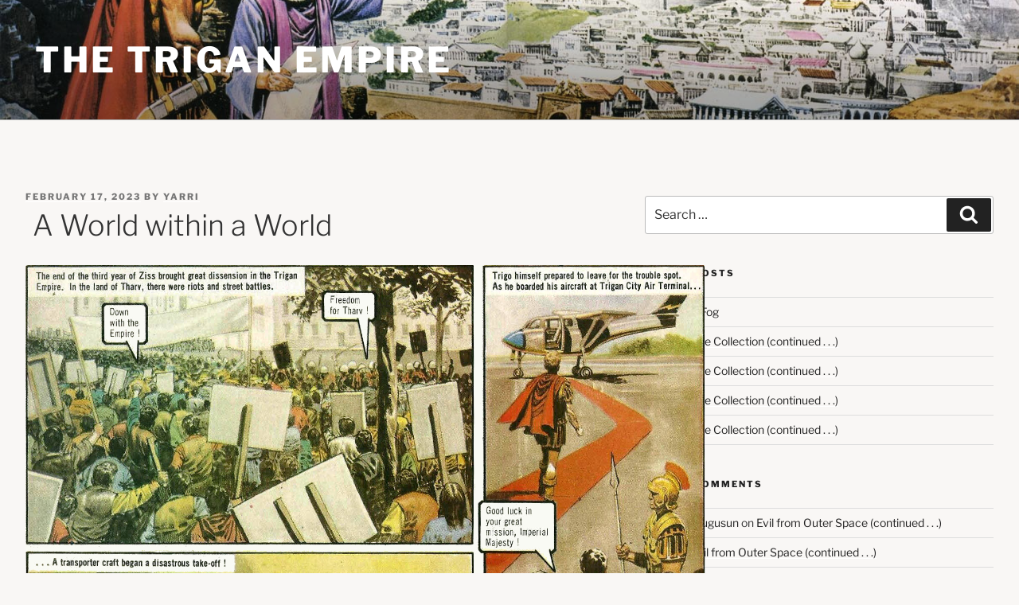

--- FILE ---
content_type: text/css
request_url: https://annals.vorg.org.nz/wp-content/themes/trigan/bcc.css?
body_size: 366
content:
@font-face {
	font-family: 'TeX Gyre Termes';
	src: url('/wp-content/themes/trigan/fonts/texgyretermes-regular.otf');
	font-style: normal;
	font-weight: normal;
}

@font-face {
	font-family: 'TeX Gyre Termes';
	src: url('/wp-content/themes/trigan/fonts/texgyretermes-bold.otf');
	font-style: normal;
	font-weight: bold;
}

@font-face {
	font-family:'TeX Gyre Termes';
	src: url('/wp-content/themes/trigan/fonts/texgyretermes-italic.otf');
	font-style: italic;
	font-weight: normal;
}

@font-face {
	font-family: 'TeX Gyre Termes';
	src: url('/wp-content/themes/trigan/fonts/texgyretermes-bolditalic.otf');
	font-style: italic;
	font-weight: bold;
}

@font-face {
	font-family: 'Trade Gothic LT Std';
	src: url('/wp-content/themes/trigan/fonts/TradeGothicLTStdCondensedNo18.otf');
	font-style: normal;
	font-weight: normal;
}

@font-face {
	font-family: 'Trade Gothic LT Std';
	src: url('/wp-content/themes/trigan/fonts/TradeGothicLTStdCondensedNo18Oblique.otf');
	font-style: italic;
	font-weight: normal;
}

@font-face {
	font-family: 'Trade Gothic LT Std';
	src: url('/wp-content/themes/trigan/fonts/TradeGothicLTStdBoldCondensedNo20.otf');
	font-style: normal;
	font-weight: bold;
}

@font-face {
	font-family: 'Trade Gothic LT Std';
	src: url('/wp-content/themes/trigan/fonts/TradeGothicLTStdBoldCondensedNo20Oblique.otf');
	font-style: italic;
	font-weight: bold;
}

@font-face {
	font-family: 'Trade Gothic LT Std';
	src: url('/wp-content/themes/trigan/fonts/TradeGothicLTStdCondensedNo18.otf');
}

@font-face {
	font-family: 'Comic Sans MS';
	src: url('/wp-content/themes/trigan/fonts/COMIC.TTF');
}

@font-face {
	font-family: 'Komika Hand';
	src: url('/wp-content/themes/trigan/fonts/KOMIKAH_.ttf');
}

@font-face {
	font-family: 'Steel City Comic';
	src: url('/wp-content/themes/trigan/fonts/scb.ttf');
}

@font-face {
	font-family: 'Acme';
	src: url('/wp-content/themes/trigan/fonts/Acme-Regular.ttf');
}

@font-face {
	font-family: 'Zud Juice';
	src: url('/wp-content/themes/trigan/fonts/ZUDJUICE.TTF');
}

@font-face {
	font-family: 'Zud Juice';
	src: url('/wp-content/themes/trigan/fonts/ZUDJUICE.TTF');
	font-weight: bold;
}

@font-face {
	font-family: 'Zud Juice';
	src: url('/wp-content/themes/trigan/fonts/ZUDJI___.TTF');
	font-style: italic;
}

@font-face {
	font-family: 'Komika Text';
	src: url('/wp-content/themes/trigan/fonts/KOMTXT__.ttf');
}

@font-face {
	font-family: 'Komika Text';
	src: url('/wp-content/themes/trigan/fonts/KOMTXTB_.ttf');
	font-weight: bold;
}

.vorg {
	display:block;
	display:none;
}

.plain {
	display:none;
	display:block;
}

.pending {
	text-decoration:none;
	cursor:default;
	color:#999999;
}

.red {
	background-color: red;
}


h2.wp-block-heading {
	font-weight: 700;
	font-size: 1rem;
	line-height: 1.5;
	color: #333;
	padding-top: 0;
}

hr.wp-block-separator {
	width: 100%;
	margin: 4rem 0 1rem;
}

.wp-block-separator:not(.is-style-wide):not(.is-style-dots) {
    max-width: none;
    width: 100%;
}


/* MISCELLANEOUS */

@media ( min-width: 1920px ) {
	
	.wrap {
		max-width: calc(100vw - 640px);
	}
	
	/* Single Post */
	
	.single-post:not(.has-sidebar) #primary,
	.page.page-one-column:not(.twentyseventeen-front-page) #primary,
	.archive.page-one-column:not(.has-sidebar) .page-header,
	.archive.page-one-column:not(.has-sidebar) #primary {
		max-width: calc(100vw - 640px);
	}
	
}






--- FILE ---
content_type: text/css;charset=UTF-8
request_url: https://annals.vorg.org.nz/wp-content/themes/trigan/bcc.php?episode=37
body_size: 13460
content:





/* BCC */

svg text {
	white-space: pre;
	font-family: 'Trade Gothic LT Std', sans-serif;
}





/* STRETCHY */

svg text.caption.y1 {
	transform: translate(0px, -0.1px) scale(1, 1.1000);
}

svg text.bubble.y1 {
	transform: translate(0px, -0.1px) scale(1, 1.1000);
}

svg text.caption.y2 {
	transform: translate(0px, -0.2px) scale(1, 1.1000);
}

svg text.bubble.y2 {
	transform: translate(0px, -0.2px) scale(1, 1.1000);
}

svg text.caption.y3 {
	transform: translate(0px, -0.3px) scale(1, 1.1000);
}

svg text.bubble.y3 {
	transform: translate(0px, -0.3px) scale(1, 1.1000);
}

svg text.caption.y4 {
	transform: translate(0px, -0.4px) scale(1, 1.1000);
}

svg text.bubble.y4 {
	transform: translate(0px, -0.4px) scale(1, 1.1000);
}

svg text.caption.y5 {
	transform: translate(0px, -0.5px) scale(1, 1.1000);
}

svg text.bubble.y5 {
	transform: translate(0px, -0.5px) scale(1, 1.1000);
}

svg text.caption.y6 {
	transform: translate(0px, -0.6px) scale(1, 1.1000);
}

svg text.bubble.y6 {
	transform: translate(0px, -0.6px) scale(1, 1.1000);
}

svg text.caption.y7 {
	transform: translate(0px, -0.7px) scale(1, 1.1000);
}

svg text.bubble.y7 {
	transform: translate(0px, -0.7px) scale(1, 1.1000);
}

svg text.caption.y8 {
	transform: translate(0px, -0.8px) scale(1, 1.1000);
}

svg text.bubble.y8 {
	transform: translate(0px, -0.8px) scale(1, 1.1000);
}

svg text.caption.y9 {
	transform: translate(0px, -0.9px) scale(1, 1.1000);
}

svg text.bubble.y9 {
	transform: translate(0px, -0.9px) scale(1, 1.1000);
}

svg text.caption.y10 {
	transform: translate(0px, -1px) scale(1, 1.1000);
}

svg text.bubble.y10 {
	transform: translate(0px, -1px) scale(1, 1.1000);
}

svg text.caption.y11 {
	transform: translate(0px, -1.1px) scale(1, 1.1000);
}

svg text.bubble.y11 {
	transform: translate(0px, -1.1px) scale(1, 1.1000);
}

svg text.caption.y12 {
	transform: translate(0px, -1.2px) scale(1, 1.1000);
}

svg text.bubble.y12 {
	transform: translate(0px, -1.2px) scale(1, 1.1000);
}

svg text.caption.y13 {
	transform: translate(0px, -1.3px) scale(1, 1.1000);
}

svg text.bubble.y13 {
	transform: translate(0px, -1.3px) scale(1, 1.1000);
}

svg text.caption.y14 {
	transform: translate(0px, -1.4px) scale(1, 1.1000);
}

svg text.bubble.y14 {
	transform: translate(0px, -1.4px) scale(1, 1.1000);
}

svg text.caption.y15 {
	transform: translate(0px, -1.5px) scale(1, 1.1000);
}

svg text.bubble.y15 {
	transform: translate(0px, -1.5px) scale(1, 1.1000);
}

svg text.caption.y16 {
	transform: translate(0px, -1.6px) scale(1, 1.1000);
}

svg text.bubble.y16 {
	transform: translate(0px, -1.6px) scale(1, 1.1000);
}

svg text.caption.y17 {
	transform: translate(0px, -1.7px) scale(1, 1.1000);
}

svg text.bubble.y17 {
	transform: translate(0px, -1.7px) scale(1, 1.1000);
}

svg text.caption.y18 {
	transform: translate(0px, -1.8px) scale(1, 1.1000);
}

svg text.bubble.y18 {
	transform: translate(0px, -1.8px) scale(1, 1.1000);
}

svg text.caption.y19 {
	transform: translate(0px, -1.9px) scale(1, 1.1000);
}

svg text.bubble.y19 {
	transform: translate(0px, -1.9px) scale(1, 1.1000);
}

svg text.caption.y20 {
	transform: translate(0px, -2px) scale(1, 1.1000);
}

svg text.bubble.y20 {
	transform: translate(0px, -2px) scale(1, 1.1000);
}

svg text.caption.y21 {
	transform: translate(0px, -2.1px) scale(1, 1.1000);
}

svg text.bubble.y21 {
	transform: translate(0px, -2.1px) scale(1, 1.1000);
}

svg text.caption.y22 {
	transform: translate(0px, -2.2px) scale(1, 1.1000);
}

svg text.bubble.y22 {
	transform: translate(0px, -2.2px) scale(1, 1.1000);
}

svg text.caption.y23 {
	transform: translate(0px, -2.3px) scale(1, 1.1000);
}

svg text.bubble.y23 {
	transform: translate(0px, -2.3px) scale(1, 1.1000);
}

svg text.caption.y24 {
	transform: translate(0px, -2.4px) scale(1, 1.1000);
}

svg text.bubble.y24 {
	transform: translate(0px, -2.4px) scale(1, 1.1000);
}

svg text.caption.y25 {
	transform: translate(0px, -2.5px) scale(1, 1.1000);
}

svg text.bubble.y25 {
	transform: translate(0px, -2.5px) scale(1, 1.1000);
}

svg text.caption.y26 {
	transform: translate(0px, -2.6px) scale(1, 1.1000);
}

svg text.bubble.y26 {
	transform: translate(0px, -2.6px) scale(1, 1.1000);
}

svg text.caption.y27 {
	transform: translate(0px, -2.7px) scale(1, 1.1000);
}

svg text.bubble.y27 {
	transform: translate(0px, -2.7px) scale(1, 1.1000);
}

svg text.caption.y28 {
	transform: translate(0px, -2.8px) scale(1, 1.1000);
}

svg text.bubble.y28 {
	transform: translate(0px, -2.8px) scale(1, 1.1000);
}

svg text.caption.y29 {
	transform: translate(0px, -2.9px) scale(1, 1.1000);
}

svg text.bubble.y29 {
	transform: translate(0px, -2.9px) scale(1, 1.1000);
}

svg text.caption.y30 {
	transform: translate(0px, -3px) scale(1, 1.1000);
}

svg text.bubble.y30 {
	transform: translate(0px, -3px) scale(1, 1.1000);
}

svg text.caption.y31 {
	transform: translate(0px, -3.1px) scale(1, 1.1000);
}

svg text.bubble.y31 {
	transform: translate(0px, -3.1px) scale(1, 1.1000);
}

svg text.caption.y32 {
	transform: translate(0px, -3.2px) scale(1, 1.1000);
}

svg text.bubble.y32 {
	transform: translate(0px, -3.2px) scale(1, 1.1000);
}

svg text.caption.y33 {
	transform: translate(0px, -3.3px) scale(1, 1.1000);
}

svg text.bubble.y33 {
	transform: translate(0px, -3.3px) scale(1, 1.1000);
}

svg text.caption.y34 {
	transform: translate(0px, -3.4px) scale(1, 1.1000);
}

svg text.bubble.y34 {
	transform: translate(0px, -3.4px) scale(1, 1.1000);
}

svg text.caption.y35 {
	transform: translate(0px, -3.5px) scale(1, 1.1000);
}

svg text.bubble.y35 {
	transform: translate(0px, -3.5px) scale(1, 1.1000);
}

svg text.caption.y36 {
	transform: translate(0px, -3.6px) scale(1, 1.1000);
}

svg text.bubble.y36 {
	transform: translate(0px, -3.6px) scale(1, 1.1000);
}

svg text.caption.y37 {
	transform: translate(0px, -3.7px) scale(1, 1.1000);
}

svg text.bubble.y37 {
	transform: translate(0px, -3.7px) scale(1, 1.1000);
}

svg text.caption.y38 {
	transform: translate(0px, -3.8px) scale(1, 1.1000);
}

svg text.bubble.y38 {
	transform: translate(0px, -3.8px) scale(1, 1.1000);
}

svg text.caption.y39 {
	transform: translate(0px, -3.9px) scale(1, 1.1000);
}

svg text.bubble.y39 {
	transform: translate(0px, -3.9px) scale(1, 1.1000);
}

svg text.caption.y40 {
	transform: translate(0px, -4px) scale(1, 1.1000);
}

svg text.bubble.y40 {
	transform: translate(0px, -4px) scale(1, 1.1000);
}

svg text.caption.y41 {
	transform: translate(0px, -4.1px) scale(1, 1.1000);
}

svg text.bubble.y41 {
	transform: translate(0px, -4.1px) scale(1, 1.1000);
}

svg text.caption.y42 {
	transform: translate(0px, -4.2px) scale(1, 1.1000);
}

svg text.bubble.y42 {
	transform: translate(0px, -4.2px) scale(1, 1.1000);
}

svg text.caption.y43 {
	transform: translate(0px, -4.3px) scale(1, 1.1000);
}

svg text.bubble.y43 {
	transform: translate(0px, -4.3px) scale(1, 1.1000);
}

svg text.caption.y44 {
	transform: translate(0px, -4.4px) scale(1, 1.1000);
}

svg text.bubble.y44 {
	transform: translate(0px, -4.4px) scale(1, 1.1000);
}

svg text.caption.y45 {
	transform: translate(0px, -4.5px) scale(1, 1.1000);
}

svg text.bubble.y45 {
	transform: translate(0px, -4.5px) scale(1, 1.1000);
}

svg text.caption.y46 {
	transform: translate(0px, -4.6px) scale(1, 1.1000);
}

svg text.bubble.y46 {
	transform: translate(0px, -4.6px) scale(1, 1.1000);
}

svg text.caption.y47 {
	transform: translate(0px, -4.7px) scale(1, 1.1000);
}

svg text.bubble.y47 {
	transform: translate(0px, -4.7px) scale(1, 1.1000);
}

svg text.caption.y48 {
	transform: translate(0px, -4.8px) scale(1, 1.1000);
}

svg text.bubble.y48 {
	transform: translate(0px, -4.8px) scale(1, 1.1000);
}

svg text.caption.y49 {
	transform: translate(0px, -4.9px) scale(1, 1.1000);
}

svg text.bubble.y49 {
	transform: translate(0px, -4.9px) scale(1, 1.1000);
}

svg text.caption.y50 {
	transform: translate(0px, -5px) scale(1, 1.1000);
}

svg text.bubble.y50 {
	transform: translate(0px, -5px) scale(1, 1.1000);
}

svg text.caption.y51 {
	transform: translate(0px, -5.1px) scale(1, 1.1000);
}

svg text.bubble.y51 {
	transform: translate(0px, -5.1px) scale(1, 1.1000);
}

svg text.caption.y52 {
	transform: translate(0px, -5.2px) scale(1, 1.1000);
}

svg text.bubble.y52 {
	transform: translate(0px, -5.2px) scale(1, 1.1000);
}

svg text.caption.y53 {
	transform: translate(0px, -5.3px) scale(1, 1.1000);
}

svg text.bubble.y53 {
	transform: translate(0px, -5.3px) scale(1, 1.1000);
}

svg text.caption.y54 {
	transform: translate(0px, -5.4px) scale(1, 1.1000);
}

svg text.bubble.y54 {
	transform: translate(0px, -5.4px) scale(1, 1.1000);
}

svg text.caption.y55 {
	transform: translate(0px, -5.5px) scale(1, 1.1000);
}

svg text.bubble.y55 {
	transform: translate(0px, -5.5px) scale(1, 1.1000);
}

svg text.caption.y56 {
	transform: translate(0px, -5.6px) scale(1, 1.1000);
}

svg text.bubble.y56 {
	transform: translate(0px, -5.6px) scale(1, 1.1000);
}

svg text.caption.y57 {
	transform: translate(0px, -5.7px) scale(1, 1.1000);
}

svg text.bubble.y57 {
	transform: translate(0px, -5.7px) scale(1, 1.1000);
}

svg text.caption.y58 {
	transform: translate(0px, -5.8px) scale(1, 1.1000);
}

svg text.bubble.y58 {
	transform: translate(0px, -5.8px) scale(1, 1.1000);
}

svg text.caption.y59 {
	transform: translate(0px, -5.9px) scale(1, 1.1000);
}

svg text.bubble.y59 {
	transform: translate(0px, -5.9px) scale(1, 1.1000);
}

svg text.caption.y60 {
	transform: translate(0px, -6px) scale(1, 1.1000);
}

svg text.bubble.y60 {
	transform: translate(0px, -6px) scale(1, 1.1000);
}

svg text.caption.y61 {
	transform: translate(0px, -6.1px) scale(1, 1.1000);
}

svg text.bubble.y61 {
	transform: translate(0px, -6.1px) scale(1, 1.1000);
}

svg text.caption.y62 {
	transform: translate(0px, -6.2px) scale(1, 1.1000);
}

svg text.bubble.y62 {
	transform: translate(0px, -6.2px) scale(1, 1.1000);
}

svg text.caption.y63 {
	transform: translate(0px, -6.3px) scale(1, 1.1000);
}

svg text.bubble.y63 {
	transform: translate(0px, -6.3px) scale(1, 1.1000);
}

svg text.caption.y64 {
	transform: translate(0px, -6.4px) scale(1, 1.1000);
}

svg text.bubble.y64 {
	transform: translate(0px, -6.4px) scale(1, 1.1000);
}

svg text.caption.y65 {
	transform: translate(0px, -6.5px) scale(1, 1.1000);
}

svg text.bubble.y65 {
	transform: translate(0px, -6.5px) scale(1, 1.1000);
}

svg text.caption.y66 {
	transform: translate(0px, -6.6px) scale(1, 1.1000);
}

svg text.bubble.y66 {
	transform: translate(0px, -6.6px) scale(1, 1.1000);
}

svg text.caption.y67 {
	transform: translate(0px, -6.7px) scale(1, 1.1000);
}

svg text.bubble.y67 {
	transform: translate(0px, -6.7px) scale(1, 1.1000);
}

svg text.caption.y68 {
	transform: translate(0px, -6.8px) scale(1, 1.1000);
}

svg text.bubble.y68 {
	transform: translate(0px, -6.8px) scale(1, 1.1000);
}

svg text.caption.y69 {
	transform: translate(0px, -6.9px) scale(1, 1.1000);
}

svg text.bubble.y69 {
	transform: translate(0px, -6.9px) scale(1, 1.1000);
}

svg text.caption.y70 {
	transform: translate(0px, -7px) scale(1, 1.1000);
}

svg text.bubble.y70 {
	transform: translate(0px, -7px) scale(1, 1.1000);
}

svg text.caption.y71 {
	transform: translate(0px, -7.1px) scale(1, 1.1000);
}

svg text.bubble.y71 {
	transform: translate(0px, -7.1px) scale(1, 1.1000);
}

svg text.caption.y72 {
	transform: translate(0px, -7.2px) scale(1, 1.1000);
}

svg text.bubble.y72 {
	transform: translate(0px, -7.2px) scale(1, 1.1000);
}

svg text.caption.y73 {
	transform: translate(0px, -7.3px) scale(1, 1.1000);
}

svg text.bubble.y73 {
	transform: translate(0px, -7.3px) scale(1, 1.1000);
}

svg text.caption.y74 {
	transform: translate(0px, -7.4px) scale(1, 1.1000);
}

svg text.bubble.y74 {
	transform: translate(0px, -7.4px) scale(1, 1.1000);
}

svg text.caption.y75 {
	transform: translate(0px, -7.5px) scale(1, 1.1000);
}

svg text.bubble.y75 {
	transform: translate(0px, -7.5px) scale(1, 1.1000);
}

svg text.caption.y76 {
	transform: translate(0px, -7.6px) scale(1, 1.1000);
}

svg text.bubble.y76 {
	transform: translate(0px, -7.6px) scale(1, 1.1000);
}

svg text.caption.y77 {
	transform: translate(0px, -7.7px) scale(1, 1.1000);
}

svg text.bubble.y77 {
	transform: translate(0px, -7.7px) scale(1, 1.1000);
}

svg text.caption.y78 {
	transform: translate(0px, -7.8px) scale(1, 1.1000);
}

svg text.bubble.y78 {
	transform: translate(0px, -7.8px) scale(1, 1.1000);
}

svg text.caption.y79 {
	transform: translate(0px, -7.9px) scale(1, 1.1000);
}

svg text.bubble.y79 {
	transform: translate(0px, -7.9px) scale(1, 1.1000);
}

svg text.caption.y80 {
	transform: translate(0px, -8px) scale(1, 1.1000);
}

svg text.bubble.y80 {
	transform: translate(0px, -8px) scale(1, 1.1000);
}

svg text.caption.y81 {
	transform: translate(0px, -8.1px) scale(1, 1.1000);
}

svg text.bubble.y81 {
	transform: translate(0px, -8.1px) scale(1, 1.1000);
}

svg text.caption.y82 {
	transform: translate(0px, -8.2px) scale(1, 1.1000);
}

svg text.bubble.y82 {
	transform: translate(0px, -8.2px) scale(1, 1.1000);
}

svg text.caption.y83 {
	transform: translate(0px, -8.3px) scale(1, 1.1000);
}

svg text.bubble.y83 {
	transform: translate(0px, -8.3px) scale(1, 1.1000);
}

svg text.caption.y84 {
	transform: translate(0px, -8.4px) scale(1, 1.1000);
}

svg text.bubble.y84 {
	transform: translate(0px, -8.4px) scale(1, 1.1000);
}

svg text.caption.y85 {
	transform: translate(0px, -8.5px) scale(1, 1.1000);
}

svg text.bubble.y85 {
	transform: translate(0px, -8.5px) scale(1, 1.1000);
}

svg text.caption.y86 {
	transform: translate(0px, -8.6px) scale(1, 1.1000);
}

svg text.bubble.y86 {
	transform: translate(0px, -8.6px) scale(1, 1.1000);
}

svg text.caption.y87 {
	transform: translate(0px, -8.7px) scale(1, 1.1000);
}

svg text.bubble.y87 {
	transform: translate(0px, -8.7px) scale(1, 1.1000);
}

svg text.caption.y88 {
	transform: translate(0px, -8.8px) scale(1, 1.1000);
}

svg text.bubble.y88 {
	transform: translate(0px, -8.8px) scale(1, 1.1000);
}

svg text.caption.y89 {
	transform: translate(0px, -8.9px) scale(1, 1.1000);
}

svg text.bubble.y89 {
	transform: translate(0px, -8.9px) scale(1, 1.1000);
}

svg text.caption.y90 {
	transform: translate(0px, -9px) scale(1, 1.1000);
}

svg text.bubble.y90 {
	transform: translate(0px, -9px) scale(1, 1.1000);
}

svg text.caption.y91 {
	transform: translate(0px, -9.1px) scale(1, 1.1000);
}

svg text.bubble.y91 {
	transform: translate(0px, -9.1px) scale(1, 1.1000);
}

svg text.caption.y92 {
	transform: translate(0px, -9.2px) scale(1, 1.1000);
}

svg text.bubble.y92 {
	transform: translate(0px, -9.2px) scale(1, 1.1000);
}

svg text.caption.y93 {
	transform: translate(0px, -9.3px) scale(1, 1.1000);
}

svg text.bubble.y93 {
	transform: translate(0px, -9.3px) scale(1, 1.1000);
}

svg text.caption.y94 {
	transform: translate(0px, -9.4px) scale(1, 1.1000);
}

svg text.bubble.y94 {
	transform: translate(0px, -9.4px) scale(1, 1.1000);
}

svg text.caption.y95 {
	transform: translate(0px, -9.5px) scale(1, 1.1000);
}

svg text.bubble.y95 {
	transform: translate(0px, -9.5px) scale(1, 1.1000);
}

svg text.caption.y96 {
	transform: translate(0px, -9.6px) scale(1, 1.1000);
}

svg text.bubble.y96 {
	transform: translate(0px, -9.6px) scale(1, 1.1000);
}

svg text.caption.y97 {
	transform: translate(0px, -9.7px) scale(1, 1.1000);
}

svg text.bubble.y97 {
	transform: translate(0px, -9.7px) scale(1, 1.1000);
}

svg text.caption.y98 {
	transform: translate(0px, -9.8px) scale(1, 1.1000);
}

svg text.bubble.y98 {
	transform: translate(0px, -9.8px) scale(1, 1.1000);
}

svg text.caption.y99 {
	transform: translate(0px, -9.9px) scale(1, 1.1000);
}

svg text.bubble.y99 {
	transform: translate(0px, -9.9px) scale(1, 1.1000);
}

svg text.caption.y100 {
	transform: translate(0px, -10px) scale(1, 1.1000);
}

svg text.bubble.y100 {
	transform: translate(0px, -10px) scale(1, 1.1000);
}

svg text.caption.y101 {
	transform: translate(0px, -10.1px) scale(1, 1.1000);
}

svg text.bubble.y101 {
	transform: translate(0px, -10.1px) scale(1, 1.1000);
}

svg text.caption.y102 {
	transform: translate(0px, -10.2px) scale(1, 1.1000);
}

svg text.bubble.y102 {
	transform: translate(0px, -10.2px) scale(1, 1.1000);
}

svg text.caption.y103 {
	transform: translate(0px, -10.3px) scale(1, 1.1000);
}

svg text.bubble.y103 {
	transform: translate(0px, -10.3px) scale(1, 1.1000);
}

svg text.caption.y104 {
	transform: translate(0px, -10.4px) scale(1, 1.1000);
}

svg text.bubble.y104 {
	transform: translate(0px, -10.4px) scale(1, 1.1000);
}

svg text.caption.y105 {
	transform: translate(0px, -10.5px) scale(1, 1.1000);
}

svg text.bubble.y105 {
	transform: translate(0px, -10.5px) scale(1, 1.1000);
}

svg text.caption.y106 {
	transform: translate(0px, -10.6px) scale(1, 1.1000);
}

svg text.bubble.y106 {
	transform: translate(0px, -10.6px) scale(1, 1.1000);
}

svg text.caption.y107 {
	transform: translate(0px, -10.7px) scale(1, 1.1000);
}

svg text.bubble.y107 {
	transform: translate(0px, -10.7px) scale(1, 1.1000);
}

svg text.caption.y108 {
	transform: translate(0px, -10.8px) scale(1, 1.1000);
}

svg text.bubble.y108 {
	transform: translate(0px, -10.8px) scale(1, 1.1000);
}

svg text.caption.y109 {
	transform: translate(0px, -10.9px) scale(1, 1.1000);
}

svg text.bubble.y109 {
	transform: translate(0px, -10.9px) scale(1, 1.1000);
}

svg text.caption.y110 {
	transform: translate(0px, -11px) scale(1, 1.1000);
}

svg text.bubble.y110 {
	transform: translate(0px, -11px) scale(1, 1.1000);
}

svg text.caption.y111 {
	transform: translate(0px, -11.1px) scale(1, 1.1000);
}

svg text.bubble.y111 {
	transform: translate(0px, -11.1px) scale(1, 1.1000);
}

svg text.caption.y112 {
	transform: translate(0px, -11.2px) scale(1, 1.1000);
}

svg text.bubble.y112 {
	transform: translate(0px, -11.2px) scale(1, 1.1000);
}

svg text.caption.y113 {
	transform: translate(0px, -11.3px) scale(1, 1.1000);
}

svg text.bubble.y113 {
	transform: translate(0px, -11.3px) scale(1, 1.1000);
}

svg text.caption.y114 {
	transform: translate(0px, -11.4px) scale(1, 1.1000);
}

svg text.bubble.y114 {
	transform: translate(0px, -11.4px) scale(1, 1.1000);
}

svg text.caption.y115 {
	transform: translate(0px, -11.5px) scale(1, 1.1000);
}

svg text.bubble.y115 {
	transform: translate(0px, -11.5px) scale(1, 1.1000);
}

svg text.caption.y116 {
	transform: translate(0px, -11.6px) scale(1, 1.1000);
}

svg text.bubble.y116 {
	transform: translate(0px, -11.6px) scale(1, 1.1000);
}

svg text.caption.y117 {
	transform: translate(0px, -11.7px) scale(1, 1.1000);
}

svg text.bubble.y117 {
	transform: translate(0px, -11.7px) scale(1, 1.1000);
}

svg text.caption.y118 {
	transform: translate(0px, -11.8px) scale(1, 1.1000);
}

svg text.bubble.y118 {
	transform: translate(0px, -11.8px) scale(1, 1.1000);
}

svg text.caption.y119 {
	transform: translate(0px, -11.9px) scale(1, 1.1000);
}

svg text.bubble.y119 {
	transform: translate(0px, -11.9px) scale(1, 1.1000);
}

svg text.caption.y120 {
	transform: translate(0px, -12px) scale(1, 1.1000);
}

svg text.bubble.y120 {
	transform: translate(0px, -12px) scale(1, 1.1000);
}

svg text.caption.y121 {
	transform: translate(0px, -12.1px) scale(1, 1.1000);
}

svg text.bubble.y121 {
	transform: translate(0px, -12.1px) scale(1, 1.1000);
}

svg text.caption.y122 {
	transform: translate(0px, -12.2px) scale(1, 1.1000);
}

svg text.bubble.y122 {
	transform: translate(0px, -12.2px) scale(1, 1.1000);
}

svg text.caption.y123 {
	transform: translate(0px, -12.3px) scale(1, 1.1000);
}

svg text.bubble.y123 {
	transform: translate(0px, -12.3px) scale(1, 1.1000);
}

svg text.caption.y124 {
	transform: translate(0px, -12.4px) scale(1, 1.1000);
}

svg text.bubble.y124 {
	transform: translate(0px, -12.4px) scale(1, 1.1000);
}

svg text.caption.y125 {
	transform: translate(0px, -12.5px) scale(1, 1.1000);
}

svg text.bubble.y125 {
	transform: translate(0px, -12.5px) scale(1, 1.1000);
}

svg text.caption.y126 {
	transform: translate(0px, -12.6px) scale(1, 1.1000);
}

svg text.bubble.y126 {
	transform: translate(0px, -12.6px) scale(1, 1.1000);
}

svg text.caption.y127 {
	transform: translate(0px, -12.7px) scale(1, 1.1000);
}

svg text.bubble.y127 {
	transform: translate(0px, -12.7px) scale(1, 1.1000);
}

svg text.caption.y128 {
	transform: translate(0px, -12.8px) scale(1, 1.1000);
}

svg text.bubble.y128 {
	transform: translate(0px, -12.8px) scale(1, 1.1000);
}

svg text.caption.y129 {
	transform: translate(0px, -12.9px) scale(1, 1.1000);
}

svg text.bubble.y129 {
	transform: translate(0px, -12.9px) scale(1, 1.1000);
}

svg text.caption.y130 {
	transform: translate(0px, -13px) scale(1, 1.1000);
}

svg text.bubble.y130 {
	transform: translate(0px, -13px) scale(1, 1.1000);
}

svg text.caption.y131 {
	transform: translate(0px, -13.1px) scale(1, 1.1000);
}

svg text.bubble.y131 {
	transform: translate(0px, -13.1px) scale(1, 1.1000);
}

svg text.caption.y132 {
	transform: translate(0px, -13.2px) scale(1, 1.1000);
}

svg text.bubble.y132 {
	transform: translate(0px, -13.2px) scale(1, 1.1000);
}

svg text.caption.y133 {
	transform: translate(0px, -13.3px) scale(1, 1.1000);
}

svg text.bubble.y133 {
	transform: translate(0px, -13.3px) scale(1, 1.1000);
}

svg text.caption.y134 {
	transform: translate(0px, -13.4px) scale(1, 1.1000);
}

svg text.bubble.y134 {
	transform: translate(0px, -13.4px) scale(1, 1.1000);
}

svg text.caption.y135 {
	transform: translate(0px, -13.5px) scale(1, 1.1000);
}

svg text.bubble.y135 {
	transform: translate(0px, -13.5px) scale(1, 1.1000);
}

svg text.caption.y136 {
	transform: translate(0px, -13.6px) scale(1, 1.1000);
}

svg text.bubble.y136 {
	transform: translate(0px, -13.6px) scale(1, 1.1000);
}

svg text.caption.y137 {
	transform: translate(0px, -13.7px) scale(1, 1.1000);
}

svg text.bubble.y137 {
	transform: translate(0px, -13.7px) scale(1, 1.1000);
}

svg text.caption.y138 {
	transform: translate(0px, -13.8px) scale(1, 1.1000);
}

svg text.bubble.y138 {
	transform: translate(0px, -13.8px) scale(1, 1.1000);
}

svg text.caption.y139 {
	transform: translate(0px, -13.9px) scale(1, 1.1000);
}

svg text.bubble.y139 {
	transform: translate(0px, -13.9px) scale(1, 1.1000);
}

svg text.caption.y140 {
	transform: translate(0px, -14px) scale(1, 1.1000);
}

svg text.bubble.y140 {
	transform: translate(0px, -14px) scale(1, 1.1000);
}

svg text.caption.y141 {
	transform: translate(0px, -14.1px) scale(1, 1.1000);
}

svg text.bubble.y141 {
	transform: translate(0px, -14.1px) scale(1, 1.1000);
}

svg text.caption.y142 {
	transform: translate(0px, -14.2px) scale(1, 1.1000);
}

svg text.bubble.y142 {
	transform: translate(0px, -14.2px) scale(1, 1.1000);
}

svg text.caption.y143 {
	transform: translate(0px, -14.3px) scale(1, 1.1000);
}

svg text.bubble.y143 {
	transform: translate(0px, -14.3px) scale(1, 1.1000);
}

svg text.caption.y144 {
	transform: translate(0px, -14.4px) scale(1, 1.1000);
}

svg text.bubble.y144 {
	transform: translate(0px, -14.4px) scale(1, 1.1000);
}

svg text.caption.y145 {
	transform: translate(0px, -14.5px) scale(1, 1.1000);
}

svg text.bubble.y145 {
	transform: translate(0px, -14.5px) scale(1, 1.1000);
}

svg text.caption.y146 {
	transform: translate(0px, -14.6px) scale(1, 1.1000);
}

svg text.bubble.y146 {
	transform: translate(0px, -14.6px) scale(1, 1.1000);
}

svg text.caption.y147 {
	transform: translate(0px, -14.7px) scale(1, 1.1000);
}

svg text.bubble.y147 {
	transform: translate(0px, -14.7px) scale(1, 1.1000);
}

svg text.caption.y148 {
	transform: translate(0px, -14.8px) scale(1, 1.1000);
}

svg text.bubble.y148 {
	transform: translate(0px, -14.8px) scale(1, 1.1000);
}

svg text.caption.y149 {
	transform: translate(0px, -14.9px) scale(1, 1.1000);
}

svg text.bubble.y149 {
	transform: translate(0px, -14.9px) scale(1, 1.1000);
}

svg text.caption.y150 {
	transform: translate(0px, -15px) scale(1, 1.1000);
}

svg text.bubble.y150 {
	transform: translate(0px, -15px) scale(1, 1.1000);
}

svg text.caption.y151 {
	transform: translate(0px, -15.1px) scale(1, 1.1000);
}

svg text.bubble.y151 {
	transform: translate(0px, -15.1px) scale(1, 1.1000);
}

svg text.caption.y152 {
	transform: translate(0px, -15.2px) scale(1, 1.1000);
}

svg text.bubble.y152 {
	transform: translate(0px, -15.2px) scale(1, 1.1000);
}

svg text.caption.y153 {
	transform: translate(0px, -15.3px) scale(1, 1.1000);
}

svg text.bubble.y153 {
	transform: translate(0px, -15.3px) scale(1, 1.1000);
}

svg text.caption.y154 {
	transform: translate(0px, -15.4px) scale(1, 1.1000);
}

svg text.bubble.y154 {
	transform: translate(0px, -15.4px) scale(1, 1.1000);
}

svg text.caption.y155 {
	transform: translate(0px, -15.5px) scale(1, 1.1000);
}

svg text.bubble.y155 {
	transform: translate(0px, -15.5px) scale(1, 1.1000);
}

svg text.caption.y156 {
	transform: translate(0px, -15.6px) scale(1, 1.1000);
}

svg text.bubble.y156 {
	transform: translate(0px, -15.6px) scale(1, 1.1000);
}

svg text.caption.y157 {
	transform: translate(0px, -15.7px) scale(1, 1.1000);
}

svg text.bubble.y157 {
	transform: translate(0px, -15.7px) scale(1, 1.1000);
}

svg text.caption.y158 {
	transform: translate(0px, -15.8px) scale(1, 1.1000);
}

svg text.bubble.y158 {
	transform: translate(0px, -15.8px) scale(1, 1.1000);
}

svg text.caption.y159 {
	transform: translate(0px, -15.9px) scale(1, 1.1000);
}

svg text.bubble.y159 {
	transform: translate(0px, -15.9px) scale(1, 1.1000);
}

svg text.caption.y160 {
	transform: translate(0px, -16px) scale(1, 1.1000);
}

svg text.bubble.y160 {
	transform: translate(0px, -16px) scale(1, 1.1000);
}

svg text.caption.y161 {
	transform: translate(0px, -16.1px) scale(1, 1.1000);
}

svg text.bubble.y161 {
	transform: translate(0px, -16.1px) scale(1, 1.1000);
}

svg text.caption.y162 {
	transform: translate(0px, -16.2px) scale(1, 1.1000);
}

svg text.bubble.y162 {
	transform: translate(0px, -16.2px) scale(1, 1.1000);
}

svg text.caption.y163 {
	transform: translate(0px, -16.3px) scale(1, 1.1000);
}

svg text.bubble.y163 {
	transform: translate(0px, -16.3px) scale(1, 1.1000);
}

svg text.caption.y164 {
	transform: translate(0px, -16.4px) scale(1, 1.1000);
}

svg text.bubble.y164 {
	transform: translate(0px, -16.4px) scale(1, 1.1000);
}

svg text.caption.y165 {
	transform: translate(0px, -16.5px) scale(1, 1.1000);
}

svg text.bubble.y165 {
	transform: translate(0px, -16.5px) scale(1, 1.1000);
}

svg text.caption.y166 {
	transform: translate(0px, -16.6px) scale(1, 1.1000);
}

svg text.bubble.y166 {
	transform: translate(0px, -16.6px) scale(1, 1.1000);
}

svg text.caption.y167 {
	transform: translate(0px, -16.7px) scale(1, 1.1000);
}

svg text.bubble.y167 {
	transform: translate(0px, -16.7px) scale(1, 1.1000);
}

svg text.caption.y168 {
	transform: translate(0px, -16.8px) scale(1, 1.1000);
}

svg text.bubble.y168 {
	transform: translate(0px, -16.8px) scale(1, 1.1000);
}

svg text.caption.y169 {
	transform: translate(0px, -16.9px) scale(1, 1.1000);
}

svg text.bubble.y169 {
	transform: translate(0px, -16.9px) scale(1, 1.1000);
}

svg text.caption.y170 {
	transform: translate(0px, -17px) scale(1, 1.1000);
}

svg text.bubble.y170 {
	transform: translate(0px, -17px) scale(1, 1.1000);
}

svg text.caption.y171 {
	transform: translate(0px, -17.1px) scale(1, 1.1000);
}

svg text.bubble.y171 {
	transform: translate(0px, -17.1px) scale(1, 1.1000);
}

svg text.caption.y172 {
	transform: translate(0px, -17.2px) scale(1, 1.1000);
}

svg text.bubble.y172 {
	transform: translate(0px, -17.2px) scale(1, 1.1000);
}

svg text.caption.y173 {
	transform: translate(0px, -17.3px) scale(1, 1.1000);
}

svg text.bubble.y173 {
	transform: translate(0px, -17.3px) scale(1, 1.1000);
}

svg text.caption.y174 {
	transform: translate(0px, -17.4px) scale(1, 1.1000);
}

svg text.bubble.y174 {
	transform: translate(0px, -17.4px) scale(1, 1.1000);
}

svg text.caption.y175 {
	transform: translate(0px, -17.5px) scale(1, 1.1000);
}

svg text.bubble.y175 {
	transform: translate(0px, -17.5px) scale(1, 1.1000);
}

svg text.caption.y176 {
	transform: translate(0px, -17.6px) scale(1, 1.1000);
}

svg text.bubble.y176 {
	transform: translate(0px, -17.6px) scale(1, 1.1000);
}

svg text.caption.y177 {
	transform: translate(0px, -17.7px) scale(1, 1.1000);
}

svg text.bubble.y177 {
	transform: translate(0px, -17.7px) scale(1, 1.1000);
}

svg text.caption.y178 {
	transform: translate(0px, -17.8px) scale(1, 1.1000);
}

svg text.bubble.y178 {
	transform: translate(0px, -17.8px) scale(1, 1.1000);
}

svg text.caption.y179 {
	transform: translate(0px, -17.9px) scale(1, 1.1000);
}

svg text.bubble.y179 {
	transform: translate(0px, -17.9px) scale(1, 1.1000);
}

svg text.caption.y180 {
	transform: translate(0px, -18px) scale(1, 1.1000);
}

svg text.bubble.y180 {
	transform: translate(0px, -18px) scale(1, 1.1000);
}

svg text.caption.y181 {
	transform: translate(0px, -18.1px) scale(1, 1.1000);
}

svg text.bubble.y181 {
	transform: translate(0px, -18.1px) scale(1, 1.1000);
}

svg text.caption.y182 {
	transform: translate(0px, -18.2px) scale(1, 1.1000);
}

svg text.bubble.y182 {
	transform: translate(0px, -18.2px) scale(1, 1.1000);
}

svg text.caption.y183 {
	transform: translate(0px, -18.3px) scale(1, 1.1000);
}

svg text.bubble.y183 {
	transform: translate(0px, -18.3px) scale(1, 1.1000);
}

svg text.caption.y184 {
	transform: translate(0px, -18.4px) scale(1, 1.1000);
}

svg text.bubble.y184 {
	transform: translate(0px, -18.4px) scale(1, 1.1000);
}

svg text.caption.y185 {
	transform: translate(0px, -18.5px) scale(1, 1.1000);
}

svg text.bubble.y185 {
	transform: translate(0px, -18.5px) scale(1, 1.1000);
}

svg text.caption.y186 {
	transform: translate(0px, -18.6px) scale(1, 1.1000);
}

svg text.bubble.y186 {
	transform: translate(0px, -18.6px) scale(1, 1.1000);
}

svg text.caption.y187 {
	transform: translate(0px, -18.7px) scale(1, 1.1000);
}

svg text.bubble.y187 {
	transform: translate(0px, -18.7px) scale(1, 1.1000);
}

svg text.caption.y188 {
	transform: translate(0px, -18.8px) scale(1, 1.1000);
}

svg text.bubble.y188 {
	transform: translate(0px, -18.8px) scale(1, 1.1000);
}

svg text.caption.y189 {
	transform: translate(0px, -18.9px) scale(1, 1.1000);
}

svg text.bubble.y189 {
	transform: translate(0px, -18.9px) scale(1, 1.1000);
}

svg text.caption.y190 {
	transform: translate(0px, -19px) scale(1, 1.1000);
}

svg text.bubble.y190 {
	transform: translate(0px, -19px) scale(1, 1.1000);
}

svg text.caption.y191 {
	transform: translate(0px, -19.1px) scale(1, 1.1000);
}

svg text.bubble.y191 {
	transform: translate(0px, -19.1px) scale(1, 1.1000);
}

svg text.caption.y192 {
	transform: translate(0px, -19.2px) scale(1, 1.1000);
}

svg text.bubble.y192 {
	transform: translate(0px, -19.2px) scale(1, 1.1000);
}

svg text.caption.y193 {
	transform: translate(0px, -19.3px) scale(1, 1.1000);
}

svg text.bubble.y193 {
	transform: translate(0px, -19.3px) scale(1, 1.1000);
}

svg text.caption.y194 {
	transform: translate(0px, -19.4px) scale(1, 1.1000);
}

svg text.bubble.y194 {
	transform: translate(0px, -19.4px) scale(1, 1.1000);
}

svg text.caption.y195 {
	transform: translate(0px, -19.5px) scale(1, 1.1000);
}

svg text.bubble.y195 {
	transform: translate(0px, -19.5px) scale(1, 1.1000);
}

svg text.caption.y196 {
	transform: translate(0px, -19.6px) scale(1, 1.1000);
}

svg text.bubble.y196 {
	transform: translate(0px, -19.6px) scale(1, 1.1000);
}

svg text.caption.y197 {
	transform: translate(0px, -19.7px) scale(1, 1.1000);
}

svg text.bubble.y197 {
	transform: translate(0px, -19.7px) scale(1, 1.1000);
}

svg text.caption.y198 {
	transform: translate(0px, -19.8px) scale(1, 1.1000);
}

svg text.bubble.y198 {
	transform: translate(0px, -19.8px) scale(1, 1.1000);
}

svg text.caption.y199 {
	transform: translate(0px, -19.9px) scale(1, 1.1000);
}

svg text.bubble.y199 {
	transform: translate(0px, -19.9px) scale(1, 1.1000);
}

svg text.caption.y200 {
	transform: translate(0px, -20px) scale(1, 1.1000);
}

svg text.bubble.y200 {
	transform: translate(0px, -20px) scale(1, 1.1000);
}

svg text.caption.y201 {
	transform: translate(0px, -20.1px) scale(1, 1.1000);
}

svg text.bubble.y201 {
	transform: translate(0px, -20.1px) scale(1, 1.1000);
}

svg text.caption.y202 {
	transform: translate(0px, -20.2px) scale(1, 1.1000);
}

svg text.bubble.y202 {
	transform: translate(0px, -20.2px) scale(1, 1.1000);
}

svg text.caption.y203 {
	transform: translate(0px, -20.3px) scale(1, 1.1000);
}

svg text.bubble.y203 {
	transform: translate(0px, -20.3px) scale(1, 1.1000);
}

svg text.caption.y204 {
	transform: translate(0px, -20.4px) scale(1, 1.1000);
}

svg text.bubble.y204 {
	transform: translate(0px, -20.4px) scale(1, 1.1000);
}

svg text.caption.y205 {
	transform: translate(0px, -20.5px) scale(1, 1.1000);
}

svg text.bubble.y205 {
	transform: translate(0px, -20.5px) scale(1, 1.1000);
}

svg text.caption.y206 {
	transform: translate(0px, -20.6px) scale(1, 1.1000);
}

svg text.bubble.y206 {
	transform: translate(0px, -20.6px) scale(1, 1.1000);
}

svg text.caption.y207 {
	transform: translate(0px, -20.7px) scale(1, 1.1000);
}

svg text.bubble.y207 {
	transform: translate(0px, -20.7px) scale(1, 1.1000);
}

svg text.caption.y208 {
	transform: translate(0px, -20.8px) scale(1, 1.1000);
}

svg text.bubble.y208 {
	transform: translate(0px, -20.8px) scale(1, 1.1000);
}

svg text.caption.y209 {
	transform: translate(0px, -20.9px) scale(1, 1.1000);
}

svg text.bubble.y209 {
	transform: translate(0px, -20.9px) scale(1, 1.1000);
}

svg text.caption.y210 {
	transform: translate(0px, -21px) scale(1, 1.1000);
}

svg text.bubble.y210 {
	transform: translate(0px, -21px) scale(1, 1.1000);
}

svg text.caption.y211 {
	transform: translate(0px, -21.1px) scale(1, 1.1000);
}

svg text.bubble.y211 {
	transform: translate(0px, -21.1px) scale(1, 1.1000);
}

svg text.caption.y212 {
	transform: translate(0px, -21.2px) scale(1, 1.1000);
}

svg text.bubble.y212 {
	transform: translate(0px, -21.2px) scale(1, 1.1000);
}

svg text.caption.y213 {
	transform: translate(0px, -21.3px) scale(1, 1.1000);
}

svg text.bubble.y213 {
	transform: translate(0px, -21.3px) scale(1, 1.1000);
}

svg text.caption.y214 {
	transform: translate(0px, -21.4px) scale(1, 1.1000);
}

svg text.bubble.y214 {
	transform: translate(0px, -21.4px) scale(1, 1.1000);
}

svg text.caption.y215 {
	transform: translate(0px, -21.5px) scale(1, 1.1000);
}

svg text.bubble.y215 {
	transform: translate(0px, -21.5px) scale(1, 1.1000);
}

svg text.caption.y216 {
	transform: translate(0px, -21.6px) scale(1, 1.1000);
}

svg text.bubble.y216 {
	transform: translate(0px, -21.6px) scale(1, 1.1000);
}

svg text.caption.y217 {
	transform: translate(0px, -21.7px) scale(1, 1.1000);
}

svg text.bubble.y217 {
	transform: translate(0px, -21.7px) scale(1, 1.1000);
}

svg text.caption.y218 {
	transform: translate(0px, -21.8px) scale(1, 1.1000);
}

svg text.bubble.y218 {
	transform: translate(0px, -21.8px) scale(1, 1.1000);
}

svg text.caption.y219 {
	transform: translate(0px, -21.9px) scale(1, 1.1000);
}

svg text.bubble.y219 {
	transform: translate(0px, -21.9px) scale(1, 1.1000);
}

svg text.caption.y220 {
	transform: translate(0px, -22px) scale(1, 1.1000);
}

svg text.bubble.y220 {
	transform: translate(0px, -22px) scale(1, 1.1000);
}

svg text.caption.y221 {
	transform: translate(0px, -22.1px) scale(1, 1.1000);
}

svg text.bubble.y221 {
	transform: translate(0px, -22.1px) scale(1, 1.1000);
}

svg text.caption.y222 {
	transform: translate(0px, -22.2px) scale(1, 1.1000);
}

svg text.bubble.y222 {
	transform: translate(0px, -22.2px) scale(1, 1.1000);
}

svg text.caption.y223 {
	transform: translate(0px, -22.3px) scale(1, 1.1000);
}

svg text.bubble.y223 {
	transform: translate(0px, -22.3px) scale(1, 1.1000);
}

svg text.caption.y224 {
	transform: translate(0px, -22.4px) scale(1, 1.1000);
}

svg text.bubble.y224 {
	transform: translate(0px, -22.4px) scale(1, 1.1000);
}

svg text.caption.y225 {
	transform: translate(0px, -22.5px) scale(1, 1.1000);
}

svg text.bubble.y225 {
	transform: translate(0px, -22.5px) scale(1, 1.1000);
}

svg text.caption.y226 {
	transform: translate(0px, -22.6px) scale(1, 1.1000);
}

svg text.bubble.y226 {
	transform: translate(0px, -22.6px) scale(1, 1.1000);
}

svg text.caption.y227 {
	transform: translate(0px, -22.7px) scale(1, 1.1000);
}

svg text.bubble.y227 {
	transform: translate(0px, -22.7px) scale(1, 1.1000);
}

svg text.caption.y228 {
	transform: translate(0px, -22.8px) scale(1, 1.1000);
}

svg text.bubble.y228 {
	transform: translate(0px, -22.8px) scale(1, 1.1000);
}

svg text.caption.y229 {
	transform: translate(0px, -22.9px) scale(1, 1.1000);
}

svg text.bubble.y229 {
	transform: translate(0px, -22.9px) scale(1, 1.1000);
}

svg text.caption.y230 {
	transform: translate(0px, -23px) scale(1, 1.1000);
}

svg text.bubble.y230 {
	transform: translate(0px, -23px) scale(1, 1.1000);
}

svg text.caption.y231 {
	transform: translate(0px, -23.1px) scale(1, 1.1000);
}

svg text.bubble.y231 {
	transform: translate(0px, -23.1px) scale(1, 1.1000);
}

svg text.caption.y232 {
	transform: translate(0px, -23.2px) scale(1, 1.1000);
}

svg text.bubble.y232 {
	transform: translate(0px, -23.2px) scale(1, 1.1000);
}

svg text.caption.y233 {
	transform: translate(0px, -23.3px) scale(1, 1.1000);
}

svg text.bubble.y233 {
	transform: translate(0px, -23.3px) scale(1, 1.1000);
}

svg text.caption.y234 {
	transform: translate(0px, -23.4px) scale(1, 1.1000);
}

svg text.bubble.y234 {
	transform: translate(0px, -23.4px) scale(1, 1.1000);
}

svg text.caption.y235 {
	transform: translate(0px, -23.5px) scale(1, 1.1000);
}

svg text.bubble.y235 {
	transform: translate(0px, -23.5px) scale(1, 1.1000);
}

svg text.caption.y236 {
	transform: translate(0px, -23.6px) scale(1, 1.1000);
}

svg text.bubble.y236 {
	transform: translate(0px, -23.6px) scale(1, 1.1000);
}

svg text.caption.y237 {
	transform: translate(0px, -23.7px) scale(1, 1.1000);
}

svg text.bubble.y237 {
	transform: translate(0px, -23.7px) scale(1, 1.1000);
}

svg text.caption.y238 {
	transform: translate(0px, -23.8px) scale(1, 1.1000);
}

svg text.bubble.y238 {
	transform: translate(0px, -23.8px) scale(1, 1.1000);
}

svg text.caption.y239 {
	transform: translate(0px, -23.9px) scale(1, 1.1000);
}

svg text.bubble.y239 {
	transform: translate(0px, -23.9px) scale(1, 1.1000);
}

svg text.caption.y240 {
	transform: translate(0px, -24px) scale(1, 1.1000);
}

svg text.bubble.y240 {
	transform: translate(0px, -24px) scale(1, 1.1000);
}

svg text.caption.y241 {
	transform: translate(0px, -24.1px) scale(1, 1.1000);
}

svg text.bubble.y241 {
	transform: translate(0px, -24.1px) scale(1, 1.1000);
}

svg text.caption.y242 {
	transform: translate(0px, -24.2px) scale(1, 1.1000);
}

svg text.bubble.y242 {
	transform: translate(0px, -24.2px) scale(1, 1.1000);
}

svg text.caption.y243 {
	transform: translate(0px, -24.3px) scale(1, 1.1000);
}

svg text.bubble.y243 {
	transform: translate(0px, -24.3px) scale(1, 1.1000);
}

svg text.caption.y244 {
	transform: translate(0px, -24.4px) scale(1, 1.1000);
}

svg text.bubble.y244 {
	transform: translate(0px, -24.4px) scale(1, 1.1000);
}

svg text.caption.y245 {
	transform: translate(0px, -24.5px) scale(1, 1.1000);
}

svg text.bubble.y245 {
	transform: translate(0px, -24.5px) scale(1, 1.1000);
}

svg text.caption.y246 {
	transform: translate(0px, -24.6px) scale(1, 1.1000);
}

svg text.bubble.y246 {
	transform: translate(0px, -24.6px) scale(1, 1.1000);
}

svg text.caption.y247 {
	transform: translate(0px, -24.7px) scale(1, 1.1000);
}

svg text.bubble.y247 {
	transform: translate(0px, -24.7px) scale(1, 1.1000);
}

svg text.caption.y248 {
	transform: translate(0px, -24.8px) scale(1, 1.1000);
}

svg text.bubble.y248 {
	transform: translate(0px, -24.8px) scale(1, 1.1000);
}

svg text.caption.y249 {
	transform: translate(0px, -24.9px) scale(1, 1.1000);
}

svg text.bubble.y249 {
	transform: translate(0px, -24.9px) scale(1, 1.1000);
}

svg text.caption.y250 {
	transform: translate(0px, -25px) scale(1, 1.1000);
}

svg text.bubble.y250 {
	transform: translate(0px, -25px) scale(1, 1.1000);
}

svg text.caption.y251 {
	transform: translate(0px, -25.1px) scale(1, 1.1000);
}

svg text.bubble.y251 {
	transform: translate(0px, -25.1px) scale(1, 1.1000);
}

svg text.caption.y252 {
	transform: translate(0px, -25.2px) scale(1, 1.1000);
}

svg text.bubble.y252 {
	transform: translate(0px, -25.2px) scale(1, 1.1000);
}

svg text.caption.y253 {
	transform: translate(0px, -25.3px) scale(1, 1.1000);
}

svg text.bubble.y253 {
	transform: translate(0px, -25.3px) scale(1, 1.1000);
}

svg text.caption.y254 {
	transform: translate(0px, -25.4px) scale(1, 1.1000);
}

svg text.bubble.y254 {
	transform: translate(0px, -25.4px) scale(1, 1.1000);
}

svg text.caption.y255 {
	transform: translate(0px, -25.5px) scale(1, 1.1000);
}

svg text.bubble.y255 {
	transform: translate(0px, -25.5px) scale(1, 1.1000);
}

svg text.caption.y256 {
	transform: translate(0px, -25.6px) scale(1, 1.1000);
}

svg text.bubble.y256 {
	transform: translate(0px, -25.6px) scale(1, 1.1000);
}

svg text.caption.y257 {
	transform: translate(0px, -25.7px) scale(1, 1.1000);
}

svg text.bubble.y257 {
	transform: translate(0px, -25.7px) scale(1, 1.1000);
}

svg text.caption.y258 {
	transform: translate(0px, -25.8px) scale(1, 1.1000);
}

svg text.bubble.y258 {
	transform: translate(0px, -25.8px) scale(1, 1.1000);
}

svg text.caption.y259 {
	transform: translate(0px, -25.9px) scale(1, 1.1000);
}

svg text.bubble.y259 {
	transform: translate(0px, -25.9px) scale(1, 1.1000);
}

svg text.caption.y260 {
	transform: translate(0px, -26px) scale(1, 1.1000);
}

svg text.bubble.y260 {
	transform: translate(0px, -26px) scale(1, 1.1000);
}

svg text.caption.y261 {
	transform: translate(0px, -26.1px) scale(1, 1.1000);
}

svg text.bubble.y261 {
	transform: translate(0px, -26.1px) scale(1, 1.1000);
}

svg text.caption.y262 {
	transform: translate(0px, -26.2px) scale(1, 1.1000);
}

svg text.bubble.y262 {
	transform: translate(0px, -26.2px) scale(1, 1.1000);
}

svg text.caption.y263 {
	transform: translate(0px, -26.3px) scale(1, 1.1000);
}

svg text.bubble.y263 {
	transform: translate(0px, -26.3px) scale(1, 1.1000);
}

svg text.caption.y264 {
	transform: translate(0px, -26.4px) scale(1, 1.1000);
}

svg text.bubble.y264 {
	transform: translate(0px, -26.4px) scale(1, 1.1000);
}

svg text.caption.y265 {
	transform: translate(0px, -26.5px) scale(1, 1.1000);
}

svg text.bubble.y265 {
	transform: translate(0px, -26.5px) scale(1, 1.1000);
}

svg text.caption.y266 {
	transform: translate(0px, -26.6px) scale(1, 1.1000);
}

svg text.bubble.y266 {
	transform: translate(0px, -26.6px) scale(1, 1.1000);
}

svg text.caption.y267 {
	transform: translate(0px, -26.7px) scale(1, 1.1000);
}

svg text.bubble.y267 {
	transform: translate(0px, -26.7px) scale(1, 1.1000);
}

svg text.caption.y268 {
	transform: translate(0px, -26.8px) scale(1, 1.1000);
}

svg text.bubble.y268 {
	transform: translate(0px, -26.8px) scale(1, 1.1000);
}

svg text.caption.y269 {
	transform: translate(0px, -26.9px) scale(1, 1.1000);
}

svg text.bubble.y269 {
	transform: translate(0px, -26.9px) scale(1, 1.1000);
}

svg text.caption.y270 {
	transform: translate(0px, -27px) scale(1, 1.1000);
}

svg text.bubble.y270 {
	transform: translate(0px, -27px) scale(1, 1.1000);
}

svg text.caption.y271 {
	transform: translate(0px, -27.1px) scale(1, 1.1000);
}

svg text.bubble.y271 {
	transform: translate(0px, -27.1px) scale(1, 1.1000);
}

svg text.caption.y272 {
	transform: translate(0px, -27.2px) scale(1, 1.1000);
}

svg text.bubble.y272 {
	transform: translate(0px, -27.2px) scale(1, 1.1000);
}

svg text.caption.y273 {
	transform: translate(0px, -27.3px) scale(1, 1.1000);
}

svg text.bubble.y273 {
	transform: translate(0px, -27.3px) scale(1, 1.1000);
}

svg text.caption.y274 {
	transform: translate(0px, -27.4px) scale(1, 1.1000);
}

svg text.bubble.y274 {
	transform: translate(0px, -27.4px) scale(1, 1.1000);
}

svg text.caption.y275 {
	transform: translate(0px, -27.5px) scale(1, 1.1000);
}

svg text.bubble.y275 {
	transform: translate(0px, -27.5px) scale(1, 1.1000);
}

svg text.caption.y276 {
	transform: translate(0px, -27.6px) scale(1, 1.1000);
}

svg text.bubble.y276 {
	transform: translate(0px, -27.6px) scale(1, 1.1000);
}

svg text.caption.y277 {
	transform: translate(0px, -27.7px) scale(1, 1.1000);
}

svg text.bubble.y277 {
	transform: translate(0px, -27.7px) scale(1, 1.1000);
}

svg text.caption.y278 {
	transform: translate(0px, -27.8px) scale(1, 1.1000);
}

svg text.bubble.y278 {
	transform: translate(0px, -27.8px) scale(1, 1.1000);
}

svg text.caption.y279 {
	transform: translate(0px, -27.9px) scale(1, 1.1000);
}

svg text.bubble.y279 {
	transform: translate(0px, -27.9px) scale(1, 1.1000);
}

svg text.caption.y280 {
	transform: translate(0px, -28px) scale(1, 1.1000);
}

svg text.bubble.y280 {
	transform: translate(0px, -28px) scale(1, 1.1000);
}

svg text.caption.y281 {
	transform: translate(0px, -28.1px) scale(1, 1.1000);
}

svg text.bubble.y281 {
	transform: translate(0px, -28.1px) scale(1, 1.1000);
}

svg text.caption.y282 {
	transform: translate(0px, -28.2px) scale(1, 1.1000);
}

svg text.bubble.y282 {
	transform: translate(0px, -28.2px) scale(1, 1.1000);
}

svg text.caption.y283 {
	transform: translate(0px, -28.3px) scale(1, 1.1000);
}

svg text.bubble.y283 {
	transform: translate(0px, -28.3px) scale(1, 1.1000);
}

svg text.caption.y284 {
	transform: translate(0px, -28.4px) scale(1, 1.1000);
}

svg text.bubble.y284 {
	transform: translate(0px, -28.4px) scale(1, 1.1000);
}

svg text.caption.y285 {
	transform: translate(0px, -28.5px) scale(1, 1.1000);
}

svg text.bubble.y285 {
	transform: translate(0px, -28.5px) scale(1, 1.1000);
}

svg text.caption.y286 {
	transform: translate(0px, -28.6px) scale(1, 1.1000);
}

svg text.bubble.y286 {
	transform: translate(0px, -28.6px) scale(1, 1.1000);
}

svg text.caption.y287 {
	transform: translate(0px, -28.7px) scale(1, 1.1000);
}

svg text.bubble.y287 {
	transform: translate(0px, -28.7px) scale(1, 1.1000);
}

svg text.caption.y288 {
	transform: translate(0px, -28.8px) scale(1, 1.1000);
}

svg text.bubble.y288 {
	transform: translate(0px, -28.8px) scale(1, 1.1000);
}

svg text.caption.y289 {
	transform: translate(0px, -28.9px) scale(1, 1.1000);
}

svg text.bubble.y289 {
	transform: translate(0px, -28.9px) scale(1, 1.1000);
}

svg text.caption.y290 {
	transform: translate(0px, -29px) scale(1, 1.1000);
}

svg text.bubble.y290 {
	transform: translate(0px, -29px) scale(1, 1.1000);
}

svg text.caption.y291 {
	transform: translate(0px, -29.1px) scale(1, 1.1000);
}

svg text.bubble.y291 {
	transform: translate(0px, -29.1px) scale(1, 1.1000);
}

svg text.caption.y292 {
	transform: translate(0px, -29.2px) scale(1, 1.1000);
}

svg text.bubble.y292 {
	transform: translate(0px, -29.2px) scale(1, 1.1000);
}

svg text.caption.y293 {
	transform: translate(0px, -29.3px) scale(1, 1.1000);
}

svg text.bubble.y293 {
	transform: translate(0px, -29.3px) scale(1, 1.1000);
}

svg text.caption.y294 {
	transform: translate(0px, -29.4px) scale(1, 1.1000);
}

svg text.bubble.y294 {
	transform: translate(0px, -29.4px) scale(1, 1.1000);
}

svg text.caption.y295 {
	transform: translate(0px, -29.5px) scale(1, 1.1000);
}

svg text.bubble.y295 {
	transform: translate(0px, -29.5px) scale(1, 1.1000);
}

svg text.caption.y296 {
	transform: translate(0px, -29.6px) scale(1, 1.1000);
}

svg text.bubble.y296 {
	transform: translate(0px, -29.6px) scale(1, 1.1000);
}

svg text.caption.y297 {
	transform: translate(0px, -29.7px) scale(1, 1.1000);
}

svg text.bubble.y297 {
	transform: translate(0px, -29.7px) scale(1, 1.1000);
}

svg text.caption.y298 {
	transform: translate(0px, -29.8px) scale(1, 1.1000);
}

svg text.bubble.y298 {
	transform: translate(0px, -29.8px) scale(1, 1.1000);
}

svg text.caption.y299 {
	transform: translate(0px, -29.9px) scale(1, 1.1000);
}

svg text.bubble.y299 {
	transform: translate(0px, -29.9px) scale(1, 1.1000);
}

svg text.caption.y300 {
	transform: translate(0px, -30px) scale(1, 1.1000);
}

svg text.bubble.y300 {
	transform: translate(0px, -30px) scale(1, 1.1000);
}

svg text.caption.y301 {
	transform: translate(0px, -30.1px) scale(1, 1.1000);
}

svg text.bubble.y301 {
	transform: translate(0px, -30.1px) scale(1, 1.1000);
}

svg text.caption.y302 {
	transform: translate(0px, -30.2px) scale(1, 1.1000);
}

svg text.bubble.y302 {
	transform: translate(0px, -30.2px) scale(1, 1.1000);
}

svg text.caption.y303 {
	transform: translate(0px, -30.3px) scale(1, 1.1000);
}

svg text.bubble.y303 {
	transform: translate(0px, -30.3px) scale(1, 1.1000);
}

svg text.caption.y304 {
	transform: translate(0px, -30.4px) scale(1, 1.1000);
}

svg text.bubble.y304 {
	transform: translate(0px, -30.4px) scale(1, 1.1000);
}

svg text.caption.y305 {
	transform: translate(0px, -30.5px) scale(1, 1.1000);
}

svg text.bubble.y305 {
	transform: translate(0px, -30.5px) scale(1, 1.1000);
}

svg text.caption.y306 {
	transform: translate(0px, -30.6px) scale(1, 1.1000);
}

svg text.bubble.y306 {
	transform: translate(0px, -30.6px) scale(1, 1.1000);
}

svg text.caption.y307 {
	transform: translate(0px, -30.7px) scale(1, 1.1000);
}

svg text.bubble.y307 {
	transform: translate(0px, -30.7px) scale(1, 1.1000);
}

svg text.caption.y308 {
	transform: translate(0px, -30.8px) scale(1, 1.1000);
}

svg text.bubble.y308 {
	transform: translate(0px, -30.8px) scale(1, 1.1000);
}

svg text.caption.y309 {
	transform: translate(0px, -30.9px) scale(1, 1.1000);
}

svg text.bubble.y309 {
	transform: translate(0px, -30.9px) scale(1, 1.1000);
}

svg text.caption.y310 {
	transform: translate(0px, -31px) scale(1, 1.1000);
}

svg text.bubble.y310 {
	transform: translate(0px, -31px) scale(1, 1.1000);
}

svg text.caption.y311 {
	transform: translate(0px, -31.1px) scale(1, 1.1000);
}

svg text.bubble.y311 {
	transform: translate(0px, -31.1px) scale(1, 1.1000);
}

svg text.caption.y312 {
	transform: translate(0px, -31.2px) scale(1, 1.1000);
}

svg text.bubble.y312 {
	transform: translate(0px, -31.2px) scale(1, 1.1000);
}

svg text.caption.y313 {
	transform: translate(0px, -31.3px) scale(1, 1.1000);
}

svg text.bubble.y313 {
	transform: translate(0px, -31.3px) scale(1, 1.1000);
}

svg text.caption.y314 {
	transform: translate(0px, -31.4px) scale(1, 1.1000);
}

svg text.bubble.y314 {
	transform: translate(0px, -31.4px) scale(1, 1.1000);
}

svg text.caption.y315 {
	transform: translate(0px, -31.5px) scale(1, 1.1000);
}

svg text.bubble.y315 {
	transform: translate(0px, -31.5px) scale(1, 1.1000);
}

svg text.caption.y316 {
	transform: translate(0px, -31.6px) scale(1, 1.1000);
}

svg text.bubble.y316 {
	transform: translate(0px, -31.6px) scale(1, 1.1000);
}

svg text.caption.y317 {
	transform: translate(0px, -31.7px) scale(1, 1.1000);
}

svg text.bubble.y317 {
	transform: translate(0px, -31.7px) scale(1, 1.1000);
}

svg text.caption.y318 {
	transform: translate(0px, -31.8px) scale(1, 1.1000);
}

svg text.bubble.y318 {
	transform: translate(0px, -31.8px) scale(1, 1.1000);
}

svg text.caption.y319 {
	transform: translate(0px, -31.9px) scale(1, 1.1000);
}

svg text.bubble.y319 {
	transform: translate(0px, -31.9px) scale(1, 1.1000);
}

svg text.caption.y320 {
	transform: translate(0px, -32px) scale(1, 1.1000);
}

svg text.bubble.y320 {
	transform: translate(0px, -32px) scale(1, 1.1000);
}

svg text.caption.y321 {
	transform: translate(0px, -32.1px) scale(1, 1.1000);
}

svg text.bubble.y321 {
	transform: translate(0px, -32.1px) scale(1, 1.1000);
}

svg text.caption.y322 {
	transform: translate(0px, -32.2px) scale(1, 1.1000);
}

svg text.bubble.y322 {
	transform: translate(0px, -32.2px) scale(1, 1.1000);
}

svg text.caption.y323 {
	transform: translate(0px, -32.3px) scale(1, 1.1000);
}

svg text.bubble.y323 {
	transform: translate(0px, -32.3px) scale(1, 1.1000);
}

svg text.caption.y324 {
	transform: translate(0px, -32.4px) scale(1, 1.1000);
}

svg text.bubble.y324 {
	transform: translate(0px, -32.4px) scale(1, 1.1000);
}

svg text.caption.y325 {
	transform: translate(0px, -32.5px) scale(1, 1.1000);
}

svg text.bubble.y325 {
	transform: translate(0px, -32.5px) scale(1, 1.1000);
}

svg text.caption.y326 {
	transform: translate(0px, -32.6px) scale(1, 1.1000);
}

svg text.bubble.y326 {
	transform: translate(0px, -32.6px) scale(1, 1.1000);
}

svg text.caption.y327 {
	transform: translate(0px, -32.7px) scale(1, 1.1000);
}

svg text.bubble.y327 {
	transform: translate(0px, -32.7px) scale(1, 1.1000);
}

svg text.caption.y328 {
	transform: translate(0px, -32.8px) scale(1, 1.1000);
}

svg text.bubble.y328 {
	transform: translate(0px, -32.8px) scale(1, 1.1000);
}

svg text.caption.y329 {
	transform: translate(0px, -32.9px) scale(1, 1.1000);
}

svg text.bubble.y329 {
	transform: translate(0px, -32.9px) scale(1, 1.1000);
}

svg text.caption.y330 {
	transform: translate(0px, -33px) scale(1, 1.1000);
}

svg text.bubble.y330 {
	transform: translate(0px, -33px) scale(1, 1.1000);
}

svg text.caption.y331 {
	transform: translate(0px, -33.1px) scale(1, 1.1000);
}

svg text.bubble.y331 {
	transform: translate(0px, -33.1px) scale(1, 1.1000);
}

svg text.caption.y332 {
	transform: translate(0px, -33.2px) scale(1, 1.1000);
}

svg text.bubble.y332 {
	transform: translate(0px, -33.2px) scale(1, 1.1000);
}

svg text.caption.y333 {
	transform: translate(0px, -33.3px) scale(1, 1.1000);
}

svg text.bubble.y333 {
	transform: translate(0px, -33.3px) scale(1, 1.1000);
}

svg text.caption.y334 {
	transform: translate(0px, -33.4px) scale(1, 1.1000);
}

svg text.bubble.y334 {
	transform: translate(0px, -33.4px) scale(1, 1.1000);
}

svg text.caption.y335 {
	transform: translate(0px, -33.5px) scale(1, 1.1000);
}

svg text.bubble.y335 {
	transform: translate(0px, -33.5px) scale(1, 1.1000);
}

svg text.caption.y336 {
	transform: translate(0px, -33.6px) scale(1, 1.1000);
}

svg text.bubble.y336 {
	transform: translate(0px, -33.6px) scale(1, 1.1000);
}

svg text.caption.y337 {
	transform: translate(0px, -33.7px) scale(1, 1.1000);
}

svg text.bubble.y337 {
	transform: translate(0px, -33.7px) scale(1, 1.1000);
}

svg text.caption.y338 {
	transform: translate(0px, -33.8px) scale(1, 1.1000);
}

svg text.bubble.y338 {
	transform: translate(0px, -33.8px) scale(1, 1.1000);
}

svg text.caption.y339 {
	transform: translate(0px, -33.9px) scale(1, 1.1000);
}

svg text.bubble.y339 {
	transform: translate(0px, -33.9px) scale(1, 1.1000);
}

svg text.caption.y340 {
	transform: translate(0px, -34px) scale(1, 1.1000);
}

svg text.bubble.y340 {
	transform: translate(0px, -34px) scale(1, 1.1000);
}

svg text.caption.y341 {
	transform: translate(0px, -34.1px) scale(1, 1.1000);
}

svg text.bubble.y341 {
	transform: translate(0px, -34.1px) scale(1, 1.1000);
}

svg text.caption.y342 {
	transform: translate(0px, -34.2px) scale(1, 1.1000);
}

svg text.bubble.y342 {
	transform: translate(0px, -34.2px) scale(1, 1.1000);
}

svg text.caption.y343 {
	transform: translate(0px, -34.3px) scale(1, 1.1000);
}

svg text.bubble.y343 {
	transform: translate(0px, -34.3px) scale(1, 1.1000);
}

svg text.caption.y344 {
	transform: translate(0px, -34.4px) scale(1, 1.1000);
}

svg text.bubble.y344 {
	transform: translate(0px, -34.4px) scale(1, 1.1000);
}

svg text.caption.y345 {
	transform: translate(0px, -34.5px) scale(1, 1.1000);
}

svg text.bubble.y345 {
	transform: translate(0px, -34.5px) scale(1, 1.1000);
}

svg text.caption.y346 {
	transform: translate(0px, -34.6px) scale(1, 1.1000);
}

svg text.bubble.y346 {
	transform: translate(0px, -34.6px) scale(1, 1.1000);
}

svg text.caption.y347 {
	transform: translate(0px, -34.7px) scale(1, 1.1000);
}

svg text.bubble.y347 {
	transform: translate(0px, -34.7px) scale(1, 1.1000);
}

svg text.caption.y348 {
	transform: translate(0px, -34.8px) scale(1, 1.1000);
}

svg text.bubble.y348 {
	transform: translate(0px, -34.8px) scale(1, 1.1000);
}

svg text.caption.y349 {
	transform: translate(0px, -34.9px) scale(1, 1.1000);
}

svg text.bubble.y349 {
	transform: translate(0px, -34.9px) scale(1, 1.1000);
}

svg text.caption.y350 {
	transform: translate(0px, -35px) scale(1, 1.1000);
}

svg text.bubble.y350 {
	transform: translate(0px, -35px) scale(1, 1.1000);
}

svg text.caption.y351 {
	transform: translate(0px, -35.1px) scale(1, 1.1000);
}

svg text.bubble.y351 {
	transform: translate(0px, -35.1px) scale(1, 1.1000);
}

svg text.caption.y352 {
	transform: translate(0px, -35.2px) scale(1, 1.1000);
}

svg text.bubble.y352 {
	transform: translate(0px, -35.2px) scale(1, 1.1000);
}

svg text.caption.y353 {
	transform: translate(0px, -35.3px) scale(1, 1.1000);
}

svg text.bubble.y353 {
	transform: translate(0px, -35.3px) scale(1, 1.1000);
}

svg text.caption.y354 {
	transform: translate(0px, -35.4px) scale(1, 1.1000);
}

svg text.bubble.y354 {
	transform: translate(0px, -35.4px) scale(1, 1.1000);
}

svg text.caption.y355 {
	transform: translate(0px, -35.5px) scale(1, 1.1000);
}

svg text.bubble.y355 {
	transform: translate(0px, -35.5px) scale(1, 1.1000);
}

svg text.caption.y356 {
	transform: translate(0px, -35.6px) scale(1, 1.1000);
}

svg text.bubble.y356 {
	transform: translate(0px, -35.6px) scale(1, 1.1000);
}

svg text.caption.y357 {
	transform: translate(0px, -35.7px) scale(1, 1.1000);
}

svg text.bubble.y357 {
	transform: translate(0px, -35.7px) scale(1, 1.1000);
}

svg text.caption.y358 {
	transform: translate(0px, -35.8px) scale(1, 1.1000);
}

svg text.bubble.y358 {
	transform: translate(0px, -35.8px) scale(1, 1.1000);
}

svg text.caption.y359 {
	transform: translate(0px, -35.9px) scale(1, 1.1000);
}

svg text.bubble.y359 {
	transform: translate(0px, -35.9px) scale(1, 1.1000);
}

svg text.caption.y360 {
	transform: translate(0px, -36px) scale(1, 1.1000);
}

svg text.bubble.y360 {
	transform: translate(0px, -36px) scale(1, 1.1000);
}

svg text.caption.y361 {
	transform: translate(0px, -36.1px) scale(1, 1.1000);
}

svg text.bubble.y361 {
	transform: translate(0px, -36.1px) scale(1, 1.1000);
}

svg text.caption.y362 {
	transform: translate(0px, -36.2px) scale(1, 1.1000);
}

svg text.bubble.y362 {
	transform: translate(0px, -36.2px) scale(1, 1.1000);
}

svg text.caption.y363 {
	transform: translate(0px, -36.3px) scale(1, 1.1000);
}

svg text.bubble.y363 {
	transform: translate(0px, -36.3px) scale(1, 1.1000);
}

svg text.caption.y364 {
	transform: translate(0px, -36.4px) scale(1, 1.1000);
}

svg text.bubble.y364 {
	transform: translate(0px, -36.4px) scale(1, 1.1000);
}

svg text.caption.y365 {
	transform: translate(0px, -36.5px) scale(1, 1.1000);
}

svg text.bubble.y365 {
	transform: translate(0px, -36.5px) scale(1, 1.1000);
}

svg text.caption.y366 {
	transform: translate(0px, -36.6px) scale(1, 1.1000);
}

svg text.bubble.y366 {
	transform: translate(0px, -36.6px) scale(1, 1.1000);
}

svg text.caption.y367 {
	transform: translate(0px, -36.7px) scale(1, 1.1000);
}

svg text.bubble.y367 {
	transform: translate(0px, -36.7px) scale(1, 1.1000);
}

svg text.caption.y368 {
	transform: translate(0px, -36.8px) scale(1, 1.1000);
}

svg text.bubble.y368 {
	transform: translate(0px, -36.8px) scale(1, 1.1000);
}

svg text.caption.y369 {
	transform: translate(0px, -36.9px) scale(1, 1.1000);
}

svg text.bubble.y369 {
	transform: translate(0px, -36.9px) scale(1, 1.1000);
}

svg text.caption.y370 {
	transform: translate(0px, -37px) scale(1, 1.1000);
}

svg text.bubble.y370 {
	transform: translate(0px, -37px) scale(1, 1.1000);
}

svg text.caption.y371 {
	transform: translate(0px, -37.1px) scale(1, 1.1000);
}

svg text.bubble.y371 {
	transform: translate(0px, -37.1px) scale(1, 1.1000);
}

svg text.caption.y372 {
	transform: translate(0px, -37.2px) scale(1, 1.1000);
}

svg text.bubble.y372 {
	transform: translate(0px, -37.2px) scale(1, 1.1000);
}

svg text.caption.y373 {
	transform: translate(0px, -37.3px) scale(1, 1.1000);
}

svg text.bubble.y373 {
	transform: translate(0px, -37.3px) scale(1, 1.1000);
}

svg text.caption.y374 {
	transform: translate(0px, -37.4px) scale(1, 1.1000);
}

svg text.bubble.y374 {
	transform: translate(0px, -37.4px) scale(1, 1.1000);
}

svg text.caption.y375 {
	transform: translate(0px, -37.5px) scale(1, 1.1000);
}

svg text.bubble.y375 {
	transform: translate(0px, -37.5px) scale(1, 1.1000);
}

svg text.caption.y376 {
	transform: translate(0px, -37.6px) scale(1, 1.1000);
}

svg text.bubble.y376 {
	transform: translate(0px, -37.6px) scale(1, 1.1000);
}

svg text.caption.y377 {
	transform: translate(0px, -37.7px) scale(1, 1.1000);
}

svg text.bubble.y377 {
	transform: translate(0px, -37.7px) scale(1, 1.1000);
}

svg text.caption.y378 {
	transform: translate(0px, -37.8px) scale(1, 1.1000);
}

svg text.bubble.y378 {
	transform: translate(0px, -37.8px) scale(1, 1.1000);
}

svg text.caption.y379 {
	transform: translate(0px, -37.9px) scale(1, 1.1000);
}

svg text.bubble.y379 {
	transform: translate(0px, -37.9px) scale(1, 1.1000);
}

svg text.caption.y380 {
	transform: translate(0px, -38px) scale(1, 1.1000);
}

svg text.bubble.y380 {
	transform: translate(0px, -38px) scale(1, 1.1000);
}

svg text.caption.y381 {
	transform: translate(0px, -38.1px) scale(1, 1.1000);
}

svg text.bubble.y381 {
	transform: translate(0px, -38.1px) scale(1, 1.1000);
}

svg text.caption.y382 {
	transform: translate(0px, -38.2px) scale(1, 1.1000);
}

svg text.bubble.y382 {
	transform: translate(0px, -38.2px) scale(1, 1.1000);
}

svg text.caption.y383 {
	transform: translate(0px, -38.3px) scale(1, 1.1000);
}

svg text.bubble.y383 {
	transform: translate(0px, -38.3px) scale(1, 1.1000);
}

svg text.caption.y384 {
	transform: translate(0px, -38.4px) scale(1, 1.1000);
}

svg text.bubble.y384 {
	transform: translate(0px, -38.4px) scale(1, 1.1000);
}

svg text.caption.y385 {
	transform: translate(0px, -38.5px) scale(1, 1.1000);
}

svg text.bubble.y385 {
	transform: translate(0px, -38.5px) scale(1, 1.1000);
}

svg text.caption.y386 {
	transform: translate(0px, -38.6px) scale(1, 1.1000);
}

svg text.bubble.y386 {
	transform: translate(0px, -38.6px) scale(1, 1.1000);
}

svg text.caption.y387 {
	transform: translate(0px, -38.7px) scale(1, 1.1000);
}

svg text.bubble.y387 {
	transform: translate(0px, -38.7px) scale(1, 1.1000);
}

svg text.caption.y388 {
	transform: translate(0px, -38.8px) scale(1, 1.1000);
}

svg text.bubble.y388 {
	transform: translate(0px, -38.8px) scale(1, 1.1000);
}

svg text.caption.y389 {
	transform: translate(0px, -38.9px) scale(1, 1.1000);
}

svg text.bubble.y389 {
	transform: translate(0px, -38.9px) scale(1, 1.1000);
}

svg text.caption.y390 {
	transform: translate(0px, -39px) scale(1, 1.1000);
}

svg text.bubble.y390 {
	transform: translate(0px, -39px) scale(1, 1.1000);
}

svg text.caption.y391 {
	transform: translate(0px, -39.1px) scale(1, 1.1000);
}

svg text.bubble.y391 {
	transform: translate(0px, -39.1px) scale(1, 1.1000);
}

svg text.caption.y392 {
	transform: translate(0px, -39.2px) scale(1, 1.1000);
}

svg text.bubble.y392 {
	transform: translate(0px, -39.2px) scale(1, 1.1000);
}

svg text.caption.y393 {
	transform: translate(0px, -39.3px) scale(1, 1.1000);
}

svg text.bubble.y393 {
	transform: translate(0px, -39.3px) scale(1, 1.1000);
}

svg text.caption.y394 {
	transform: translate(0px, -39.4px) scale(1, 1.1000);
}

svg text.bubble.y394 {
	transform: translate(0px, -39.4px) scale(1, 1.1000);
}

svg text.caption.y395 {
	transform: translate(0px, -39.5px) scale(1, 1.1000);
}

svg text.bubble.y395 {
	transform: translate(0px, -39.5px) scale(1, 1.1000);
}

svg text.caption.y396 {
	transform: translate(0px, -39.6px) scale(1, 1.1000);
}

svg text.bubble.y396 {
	transform: translate(0px, -39.6px) scale(1, 1.1000);
}

svg text.caption.y397 {
	transform: translate(0px, -39.7px) scale(1, 1.1000);
}

svg text.bubble.y397 {
	transform: translate(0px, -39.7px) scale(1, 1.1000);
}

svg text.caption.y398 {
	transform: translate(0px, -39.8px) scale(1, 1.1000);
}

svg text.bubble.y398 {
	transform: translate(0px, -39.8px) scale(1, 1.1000);
}

svg text.caption.y399 {
	transform: translate(0px, -39.9px) scale(1, 1.1000);
}

svg text.bubble.y399 {
	transform: translate(0px, -39.9px) scale(1, 1.1000);
}

svg text.caption.y400 {
	transform: translate(0px, -40px) scale(1, 1.1000);
}

svg text.bubble.y400 {
	transform: translate(0px, -40px) scale(1, 1.1000);
}

svg text.caption.y401 {
	transform: translate(0px, -40.1px) scale(1, 1.1000);
}

svg text.bubble.y401 {
	transform: translate(0px, -40.1px) scale(1, 1.1000);
}

svg text.caption.y402 {
	transform: translate(0px, -40.2px) scale(1, 1.1000);
}

svg text.bubble.y402 {
	transform: translate(0px, -40.2px) scale(1, 1.1000);
}

svg text.caption.y403 {
	transform: translate(0px, -40.3px) scale(1, 1.1000);
}

svg text.bubble.y403 {
	transform: translate(0px, -40.3px) scale(1, 1.1000);
}

svg text.caption.y404 {
	transform: translate(0px, -40.4px) scale(1, 1.1000);
}

svg text.bubble.y404 {
	transform: translate(0px, -40.4px) scale(1, 1.1000);
}

svg text.caption.y405 {
	transform: translate(0px, -40.5px) scale(1, 1.1000);
}

svg text.bubble.y405 {
	transform: translate(0px, -40.5px) scale(1, 1.1000);
}

svg text.caption.y406 {
	transform: translate(0px, -40.6px) scale(1, 1.1000);
}

svg text.bubble.y406 {
	transform: translate(0px, -40.6px) scale(1, 1.1000);
}

svg text.caption.y407 {
	transform: translate(0px, -40.7px) scale(1, 1.1000);
}

svg text.bubble.y407 {
	transform: translate(0px, -40.7px) scale(1, 1.1000);
}

svg text.caption.y408 {
	transform: translate(0px, -40.8px) scale(1, 1.1000);
}

svg text.bubble.y408 {
	transform: translate(0px, -40.8px) scale(1, 1.1000);
}

svg text.caption.y409 {
	transform: translate(0px, -40.9px) scale(1, 1.1000);
}

svg text.bubble.y409 {
	transform: translate(0px, -40.9px) scale(1, 1.1000);
}

svg text.caption.y410 {
	transform: translate(0px, -41px) scale(1, 1.1000);
}

svg text.bubble.y410 {
	transform: translate(0px, -41px) scale(1, 1.1000);
}

svg text.caption.y411 {
	transform: translate(0px, -41.1px) scale(1, 1.1000);
}

svg text.bubble.y411 {
	transform: translate(0px, -41.1px) scale(1, 1.1000);
}

svg text.caption.y412 {
	transform: translate(0px, -41.2px) scale(1, 1.1000);
}

svg text.bubble.y412 {
	transform: translate(0px, -41.2px) scale(1, 1.1000);
}

svg text.caption.y413 {
	transform: translate(0px, -41.3px) scale(1, 1.1000);
}

svg text.bubble.y413 {
	transform: translate(0px, -41.3px) scale(1, 1.1000);
}

svg text.caption.y414 {
	transform: translate(0px, -41.4px) scale(1, 1.1000);
}

svg text.bubble.y414 {
	transform: translate(0px, -41.4px) scale(1, 1.1000);
}

svg text.caption.y415 {
	transform: translate(0px, -41.5px) scale(1, 1.1000);
}

svg text.bubble.y415 {
	transform: translate(0px, -41.5px) scale(1, 1.1000);
}

svg text.caption.y416 {
	transform: translate(0px, -41.6px) scale(1, 1.1000);
}

svg text.bubble.y416 {
	transform: translate(0px, -41.6px) scale(1, 1.1000);
}

svg text.caption.y417 {
	transform: translate(0px, -41.7px) scale(1, 1.1000);
}

svg text.bubble.y417 {
	transform: translate(0px, -41.7px) scale(1, 1.1000);
}

svg text.caption.y418 {
	transform: translate(0px, -41.8px) scale(1, 1.1000);
}

svg text.bubble.y418 {
	transform: translate(0px, -41.8px) scale(1, 1.1000);
}

svg text.caption.y419 {
	transform: translate(0px, -41.9px) scale(1, 1.1000);
}

svg text.bubble.y419 {
	transform: translate(0px, -41.9px) scale(1, 1.1000);
}

svg text.caption.y420 {
	transform: translate(0px, -42px) scale(1, 1.1000);
}

svg text.bubble.y420 {
	transform: translate(0px, -42px) scale(1, 1.1000);
}

svg text.caption.y421 {
	transform: translate(0px, -42.1px) scale(1, 1.1000);
}

svg text.bubble.y421 {
	transform: translate(0px, -42.1px) scale(1, 1.1000);
}

svg text.caption.y422 {
	transform: translate(0px, -42.2px) scale(1, 1.1000);
}

svg text.bubble.y422 {
	transform: translate(0px, -42.2px) scale(1, 1.1000);
}

svg text.caption.y423 {
	transform: translate(0px, -42.3px) scale(1, 1.1000);
}

svg text.bubble.y423 {
	transform: translate(0px, -42.3px) scale(1, 1.1000);
}

svg text.caption.y424 {
	transform: translate(0px, -42.4px) scale(1, 1.1000);
}

svg text.bubble.y424 {
	transform: translate(0px, -42.4px) scale(1, 1.1000);
}

svg text.caption.y425 {
	transform: translate(0px, -42.5px) scale(1, 1.1000);
}

svg text.bubble.y425 {
	transform: translate(0px, -42.5px) scale(1, 1.1000);
}

svg text.caption.y426 {
	transform: translate(0px, -42.6px) scale(1, 1.1000);
}

svg text.bubble.y426 {
	transform: translate(0px, -42.6px) scale(1, 1.1000);
}

svg text.caption.y427 {
	transform: translate(0px, -42.7px) scale(1, 1.1000);
}

svg text.bubble.y427 {
	transform: translate(0px, -42.7px) scale(1, 1.1000);
}

svg text.caption.y428 {
	transform: translate(0px, -42.8px) scale(1, 1.1000);
}

svg text.bubble.y428 {
	transform: translate(0px, -42.8px) scale(1, 1.1000);
}

svg text.caption.y429 {
	transform: translate(0px, -42.9px) scale(1, 1.1000);
}

svg text.bubble.y429 {
	transform: translate(0px, -42.9px) scale(1, 1.1000);
}

svg text.caption.y430 {
	transform: translate(0px, -43px) scale(1, 1.1000);
}

svg text.bubble.y430 {
	transform: translate(0px, -43px) scale(1, 1.1000);
}

svg text.caption.y431 {
	transform: translate(0px, -43.1px) scale(1, 1.1000);
}

svg text.bubble.y431 {
	transform: translate(0px, -43.1px) scale(1, 1.1000);
}

svg text.caption.y432 {
	transform: translate(0px, -43.2px) scale(1, 1.1000);
}

svg text.bubble.y432 {
	transform: translate(0px, -43.2px) scale(1, 1.1000);
}

svg text.caption.y433 {
	transform: translate(0px, -43.3px) scale(1, 1.1000);
}

svg text.bubble.y433 {
	transform: translate(0px, -43.3px) scale(1, 1.1000);
}

svg text.caption.y434 {
	transform: translate(0px, -43.4px) scale(1, 1.1000);
}

svg text.bubble.y434 {
	transform: translate(0px, -43.4px) scale(1, 1.1000);
}

svg text.caption.y435 {
	transform: translate(0px, -43.5px) scale(1, 1.1000);
}

svg text.bubble.y435 {
	transform: translate(0px, -43.5px) scale(1, 1.1000);
}

svg text.caption.y436 {
	transform: translate(0px, -43.6px) scale(1, 1.1000);
}

svg text.bubble.y436 {
	transform: translate(0px, -43.6px) scale(1, 1.1000);
}

svg text.caption.y437 {
	transform: translate(0px, -43.7px) scale(1, 1.1000);
}

svg text.bubble.y437 {
	transform: translate(0px, -43.7px) scale(1, 1.1000);
}

svg text.caption.y438 {
	transform: translate(0px, -43.8px) scale(1, 1.1000);
}

svg text.bubble.y438 {
	transform: translate(0px, -43.8px) scale(1, 1.1000);
}

svg text.caption.y439 {
	transform: translate(0px, -43.9px) scale(1, 1.1000);
}

svg text.bubble.y439 {
	transform: translate(0px, -43.9px) scale(1, 1.1000);
}

svg text.caption.y440 {
	transform: translate(0px, -44px) scale(1, 1.1000);
}

svg text.bubble.y440 {
	transform: translate(0px, -44px) scale(1, 1.1000);
}

svg text.caption.y441 {
	transform: translate(0px, -44.1px) scale(1, 1.1000);
}

svg text.bubble.y441 {
	transform: translate(0px, -44.1px) scale(1, 1.1000);
}

svg text.caption.y442 {
	transform: translate(0px, -44.2px) scale(1, 1.1000);
}

svg text.bubble.y442 {
	transform: translate(0px, -44.2px) scale(1, 1.1000);
}

svg text.caption.y443 {
	transform: translate(0px, -44.3px) scale(1, 1.1000);
}

svg text.bubble.y443 {
	transform: translate(0px, -44.3px) scale(1, 1.1000);
}

svg text.caption.y444 {
	transform: translate(0px, -44.4px) scale(1, 1.1000);
}

svg text.bubble.y444 {
	transform: translate(0px, -44.4px) scale(1, 1.1000);
}

svg text.caption.y445 {
	transform: translate(0px, -44.5px) scale(1, 1.1000);
}

svg text.bubble.y445 {
	transform: translate(0px, -44.5px) scale(1, 1.1000);
}

svg text.caption.y446 {
	transform: translate(0px, -44.6px) scale(1, 1.1000);
}

svg text.bubble.y446 {
	transform: translate(0px, -44.6px) scale(1, 1.1000);
}

svg text.caption.y447 {
	transform: translate(0px, -44.7px) scale(1, 1.1000);
}

svg text.bubble.y447 {
	transform: translate(0px, -44.7px) scale(1, 1.1000);
}

svg text.caption.y448 {
	transform: translate(0px, -44.8px) scale(1, 1.1000);
}

svg text.bubble.y448 {
	transform: translate(0px, -44.8px) scale(1, 1.1000);
}

svg text.caption.y449 {
	transform: translate(0px, -44.9px) scale(1, 1.1000);
}

svg text.bubble.y449 {
	transform: translate(0px, -44.9px) scale(1, 1.1000);
}

svg text.caption.y450 {
	transform: translate(0px, -45px) scale(1, 1.1000);
}

svg text.bubble.y450 {
	transform: translate(0px, -45px) scale(1, 1.1000);
}

svg text.caption.y451 {
	transform: translate(0px, -45.1px) scale(1, 1.1000);
}

svg text.bubble.y451 {
	transform: translate(0px, -45.1px) scale(1, 1.1000);
}

svg text.caption.y452 {
	transform: translate(0px, -45.2px) scale(1, 1.1000);
}

svg text.bubble.y452 {
	transform: translate(0px, -45.2px) scale(1, 1.1000);
}

svg text.caption.y453 {
	transform: translate(0px, -45.3px) scale(1, 1.1000);
}

svg text.bubble.y453 {
	transform: translate(0px, -45.3px) scale(1, 1.1000);
}

svg text.caption.y454 {
	transform: translate(0px, -45.4px) scale(1, 1.1000);
}

svg text.bubble.y454 {
	transform: translate(0px, -45.4px) scale(1, 1.1000);
}

svg text.caption.y455 {
	transform: translate(0px, -45.5px) scale(1, 1.1000);
}

svg text.bubble.y455 {
	transform: translate(0px, -45.5px) scale(1, 1.1000);
}

svg text.caption.y456 {
	transform: translate(0px, -45.6px) scale(1, 1.1000);
}

svg text.bubble.y456 {
	transform: translate(0px, -45.6px) scale(1, 1.1000);
}

svg text.caption.y457 {
	transform: translate(0px, -45.7px) scale(1, 1.1000);
}

svg text.bubble.y457 {
	transform: translate(0px, -45.7px) scale(1, 1.1000);
}

svg text.caption.y458 {
	transform: translate(0px, -45.8px) scale(1, 1.1000);
}

svg text.bubble.y458 {
	transform: translate(0px, -45.8px) scale(1, 1.1000);
}

svg text.caption.y459 {
	transform: translate(0px, -45.9px) scale(1, 1.1000);
}

svg text.bubble.y459 {
	transform: translate(0px, -45.9px) scale(1, 1.1000);
}

svg text.caption.y460 {
	transform: translate(0px, -46px) scale(1, 1.1000);
}

svg text.bubble.y460 {
	transform: translate(0px, -46px) scale(1, 1.1000);
}

svg text.caption.y461 {
	transform: translate(0px, -46.1px) scale(1, 1.1000);
}

svg text.bubble.y461 {
	transform: translate(0px, -46.1px) scale(1, 1.1000);
}

svg text.caption.y462 {
	transform: translate(0px, -46.2px) scale(1, 1.1000);
}

svg text.bubble.y462 {
	transform: translate(0px, -46.2px) scale(1, 1.1000);
}

svg text.caption.y463 {
	transform: translate(0px, -46.3px) scale(1, 1.1000);
}

svg text.bubble.y463 {
	transform: translate(0px, -46.3px) scale(1, 1.1000);
}

svg text.caption.y464 {
	transform: translate(0px, -46.4px) scale(1, 1.1000);
}

svg text.bubble.y464 {
	transform: translate(0px, -46.4px) scale(1, 1.1000);
}

svg text.caption.y465 {
	transform: translate(0px, -46.5px) scale(1, 1.1000);
}

svg text.bubble.y465 {
	transform: translate(0px, -46.5px) scale(1, 1.1000);
}

svg text.caption.y466 {
	transform: translate(0px, -46.6px) scale(1, 1.1000);
}

svg text.bubble.y466 {
	transform: translate(0px, -46.6px) scale(1, 1.1000);
}

svg text.caption.y467 {
	transform: translate(0px, -46.7px) scale(1, 1.1000);
}

svg text.bubble.y467 {
	transform: translate(0px, -46.7px) scale(1, 1.1000);
}

svg text.caption.y468 {
	transform: translate(0px, -46.8px) scale(1, 1.1000);
}

svg text.bubble.y468 {
	transform: translate(0px, -46.8px) scale(1, 1.1000);
}

svg text.caption.y469 {
	transform: translate(0px, -46.9px) scale(1, 1.1000);
}

svg text.bubble.y469 {
	transform: translate(0px, -46.9px) scale(1, 1.1000);
}

svg text.caption.y470 {
	transform: translate(0px, -47px) scale(1, 1.1000);
}

svg text.bubble.y470 {
	transform: translate(0px, -47px) scale(1, 1.1000);
}

svg text.caption.y471 {
	transform: translate(0px, -47.1px) scale(1, 1.1000);
}

svg text.bubble.y471 {
	transform: translate(0px, -47.1px) scale(1, 1.1000);
}

svg text.caption.y472 {
	transform: translate(0px, -47.2px) scale(1, 1.1000);
}

svg text.bubble.y472 {
	transform: translate(0px, -47.2px) scale(1, 1.1000);
}

svg text.caption.y473 {
	transform: translate(0px, -47.3px) scale(1, 1.1000);
}

svg text.bubble.y473 {
	transform: translate(0px, -47.3px) scale(1, 1.1000);
}

svg text.caption.y474 {
	transform: translate(0px, -47.4px) scale(1, 1.1000);
}

svg text.bubble.y474 {
	transform: translate(0px, -47.4px) scale(1, 1.1000);
}

svg text.caption.y475 {
	transform: translate(0px, -47.5px) scale(1, 1.1000);
}

svg text.bubble.y475 {
	transform: translate(0px, -47.5px) scale(1, 1.1000);
}

svg text.caption.y476 {
	transform: translate(0px, -47.6px) scale(1, 1.1000);
}

svg text.bubble.y476 {
	transform: translate(0px, -47.6px) scale(1, 1.1000);
}

svg text.caption.y477 {
	transform: translate(0px, -47.7px) scale(1, 1.1000);
}

svg text.bubble.y477 {
	transform: translate(0px, -47.7px) scale(1, 1.1000);
}

svg text.caption.y478 {
	transform: translate(0px, -47.8px) scale(1, 1.1000);
}

svg text.bubble.y478 {
	transform: translate(0px, -47.8px) scale(1, 1.1000);
}

svg text.caption.y479 {
	transform: translate(0px, -47.9px) scale(1, 1.1000);
}

svg text.bubble.y479 {
	transform: translate(0px, -47.9px) scale(1, 1.1000);
}

svg text.caption.y480 {
	transform: translate(0px, -48px) scale(1, 1.1000);
}

svg text.bubble.y480 {
	transform: translate(0px, -48px) scale(1, 1.1000);
}

svg text.caption.y481 {
	transform: translate(0px, -48.1px) scale(1, 1.1000);
}

svg text.bubble.y481 {
	transform: translate(0px, -48.1px) scale(1, 1.1000);
}

svg text.caption.y482 {
	transform: translate(0px, -48.2px) scale(1, 1.1000);
}

svg text.bubble.y482 {
	transform: translate(0px, -48.2px) scale(1, 1.1000);
}

svg text.caption.y483 {
	transform: translate(0px, -48.3px) scale(1, 1.1000);
}

svg text.bubble.y483 {
	transform: translate(0px, -48.3px) scale(1, 1.1000);
}

svg text.caption.y484 {
	transform: translate(0px, -48.4px) scale(1, 1.1000);
}

svg text.bubble.y484 {
	transform: translate(0px, -48.4px) scale(1, 1.1000);
}

svg text.caption.y485 {
	transform: translate(0px, -48.5px) scale(1, 1.1000);
}

svg text.bubble.y485 {
	transform: translate(0px, -48.5px) scale(1, 1.1000);
}

svg text.caption.y486 {
	transform: translate(0px, -48.6px) scale(1, 1.1000);
}

svg text.bubble.y486 {
	transform: translate(0px, -48.6px) scale(1, 1.1000);
}

svg text.caption.y487 {
	transform: translate(0px, -48.7px) scale(1, 1.1000);
}

svg text.bubble.y487 {
	transform: translate(0px, -48.7px) scale(1, 1.1000);
}

svg text.caption.y488 {
	transform: translate(0px, -48.8px) scale(1, 1.1000);
}

svg text.bubble.y488 {
	transform: translate(0px, -48.8px) scale(1, 1.1000);
}

svg text.caption.y489 {
	transform: translate(0px, -48.9px) scale(1, 1.1000);
}

svg text.bubble.y489 {
	transform: translate(0px, -48.9px) scale(1, 1.1000);
}

svg text.caption.y490 {
	transform: translate(0px, -49px) scale(1, 1.1000);
}

svg text.bubble.y490 {
	transform: translate(0px, -49px) scale(1, 1.1000);
}

svg text.caption.y491 {
	transform: translate(0px, -49.1px) scale(1, 1.1000);
}

svg text.bubble.y491 {
	transform: translate(0px, -49.1px) scale(1, 1.1000);
}

svg text.caption.y492 {
	transform: translate(0px, -49.2px) scale(1, 1.1000);
}

svg text.bubble.y492 {
	transform: translate(0px, -49.2px) scale(1, 1.1000);
}

svg text.caption.y493 {
	transform: translate(0px, -49.3px) scale(1, 1.1000);
}

svg text.bubble.y493 {
	transform: translate(0px, -49.3px) scale(1, 1.1000);
}

svg text.caption.y494 {
	transform: translate(0px, -49.4px) scale(1, 1.1000);
}

svg text.bubble.y494 {
	transform: translate(0px, -49.4px) scale(1, 1.1000);
}

svg text.caption.y495 {
	transform: translate(0px, -49.5px) scale(1, 1.1000);
}

svg text.bubble.y495 {
	transform: translate(0px, -49.5px) scale(1, 1.1000);
}

svg text.caption.y496 {
	transform: translate(0px, -49.6px) scale(1, 1.1000);
}

svg text.bubble.y496 {
	transform: translate(0px, -49.6px) scale(1, 1.1000);
}

svg text.caption.y497 {
	transform: translate(0px, -49.7px) scale(1, 1.1000);
}

svg text.bubble.y497 {
	transform: translate(0px, -49.7px) scale(1, 1.1000);
}

svg text.caption.y498 {
	transform: translate(0px, -49.8px) scale(1, 1.1000);
}

svg text.bubble.y498 {
	transform: translate(0px, -49.8px) scale(1, 1.1000);
}

svg text.caption.y499 {
	transform: translate(0px, -49.9px) scale(1, 1.1000);
}

svg text.bubble.y499 {
	transform: translate(0px, -49.9px) scale(1, 1.1000);
}

svg text.caption.y500 {
	transform: translate(0px, -50px) scale(1, 1.1000);
}

svg text.bubble.y500 {
	transform: translate(0px, -50px) scale(1, 1.1000);
}

svg text.caption.y501 {
	transform: translate(0px, -50.1px) scale(1, 1.1000);
}

svg text.bubble.y501 {
	transform: translate(0px, -50.1px) scale(1, 1.1000);
}

svg text.caption.y502 {
	transform: translate(0px, -50.2px) scale(1, 1.1000);
}

svg text.bubble.y502 {
	transform: translate(0px, -50.2px) scale(1, 1.1000);
}

svg text.caption.y503 {
	transform: translate(0px, -50.3px) scale(1, 1.1000);
}

svg text.bubble.y503 {
	transform: translate(0px, -50.3px) scale(1, 1.1000);
}

svg text.caption.y504 {
	transform: translate(0px, -50.4px) scale(1, 1.1000);
}

svg text.bubble.y504 {
	transform: translate(0px, -50.4px) scale(1, 1.1000);
}

svg text.caption.y505 {
	transform: translate(0px, -50.5px) scale(1, 1.1000);
}

svg text.bubble.y505 {
	transform: translate(0px, -50.5px) scale(1, 1.1000);
}

svg text.caption.y506 {
	transform: translate(0px, -50.6px) scale(1, 1.1000);
}

svg text.bubble.y506 {
	transform: translate(0px, -50.6px) scale(1, 1.1000);
}

svg text.caption.y507 {
	transform: translate(0px, -50.7px) scale(1, 1.1000);
}

svg text.bubble.y507 {
	transform: translate(0px, -50.7px) scale(1, 1.1000);
}

svg text.caption.y508 {
	transform: translate(0px, -50.8px) scale(1, 1.1000);
}

svg text.bubble.y508 {
	transform: translate(0px, -50.8px) scale(1, 1.1000);
}

svg text.caption.y509 {
	transform: translate(0px, -50.9px) scale(1, 1.1000);
}

svg text.bubble.y509 {
	transform: translate(0px, -50.9px) scale(1, 1.1000);
}

svg text.caption.y510 {
	transform: translate(0px, -51px) scale(1, 1.1000);
}

svg text.bubble.y510 {
	transform: translate(0px, -51px) scale(1, 1.1000);
}

svg text.caption.y511 {
	transform: translate(0px, -51.1px) scale(1, 1.1000);
}

svg text.bubble.y511 {
	transform: translate(0px, -51.1px) scale(1, 1.1000);
}

svg text.caption.y512 {
	transform: translate(0px, -51.2px) scale(1, 1.1000);
}

svg text.bubble.y512 {
	transform: translate(0px, -51.2px) scale(1, 1.1000);
}

svg text.caption.y513 {
	transform: translate(0px, -51.3px) scale(1, 1.1000);
}

svg text.bubble.y513 {
	transform: translate(0px, -51.3px) scale(1, 1.1000);
}

svg text.caption.y514 {
	transform: translate(0px, -51.4px) scale(1, 1.1000);
}

svg text.bubble.y514 {
	transform: translate(0px, -51.4px) scale(1, 1.1000);
}

svg text.caption.y515 {
	transform: translate(0px, -51.5px) scale(1, 1.1000);
}

svg text.bubble.y515 {
	transform: translate(0px, -51.5px) scale(1, 1.1000);
}

svg text.caption.y516 {
	transform: translate(0px, -51.6px) scale(1, 1.1000);
}

svg text.bubble.y516 {
	transform: translate(0px, -51.6px) scale(1, 1.1000);
}

svg text.caption.y517 {
	transform: translate(0px, -51.7px) scale(1, 1.1000);
}

svg text.bubble.y517 {
	transform: translate(0px, -51.7px) scale(1, 1.1000);
}

svg text.caption.y518 {
	transform: translate(0px, -51.8px) scale(1, 1.1000);
}

svg text.bubble.y518 {
	transform: translate(0px, -51.8px) scale(1, 1.1000);
}

svg text.caption.y519 {
	transform: translate(0px, -51.9px) scale(1, 1.1000);
}

svg text.bubble.y519 {
	transform: translate(0px, -51.9px) scale(1, 1.1000);
}

svg text.caption.y520 {
	transform: translate(0px, -52px) scale(1, 1.1000);
}

svg text.bubble.y520 {
	transform: translate(0px, -52px) scale(1, 1.1000);
}

svg text.caption.y521 {
	transform: translate(0px, -52.1px) scale(1, 1.1000);
}

svg text.bubble.y521 {
	transform: translate(0px, -52.1px) scale(1, 1.1000);
}

svg text.caption.y522 {
	transform: translate(0px, -52.2px) scale(1, 1.1000);
}

svg text.bubble.y522 {
	transform: translate(0px, -52.2px) scale(1, 1.1000);
}

svg text.caption.y523 {
	transform: translate(0px, -52.3px) scale(1, 1.1000);
}

svg text.bubble.y523 {
	transform: translate(0px, -52.3px) scale(1, 1.1000);
}

svg text.caption.y524 {
	transform: translate(0px, -52.4px) scale(1, 1.1000);
}

svg text.bubble.y524 {
	transform: translate(0px, -52.4px) scale(1, 1.1000);
}

svg text.caption.y525 {
	transform: translate(0px, -52.5px) scale(1, 1.1000);
}

svg text.bubble.y525 {
	transform: translate(0px, -52.5px) scale(1, 1.1000);
}

svg text.caption.y526 {
	transform: translate(0px, -52.6px) scale(1, 1.1000);
}

svg text.bubble.y526 {
	transform: translate(0px, -52.6px) scale(1, 1.1000);
}

svg text.caption.y527 {
	transform: translate(0px, -52.7px) scale(1, 1.1000);
}

svg text.bubble.y527 {
	transform: translate(0px, -52.7px) scale(1, 1.1000);
}

svg text.caption.y528 {
	transform: translate(0px, -52.8px) scale(1, 1.1000);
}

svg text.bubble.y528 {
	transform: translate(0px, -52.8px) scale(1, 1.1000);
}

svg text.caption.y529 {
	transform: translate(0px, -52.9px) scale(1, 1.1000);
}

svg text.bubble.y529 {
	transform: translate(0px, -52.9px) scale(1, 1.1000);
}

svg text.caption.y530 {
	transform: translate(0px, -53px) scale(1, 1.1000);
}

svg text.bubble.y530 {
	transform: translate(0px, -53px) scale(1, 1.1000);
}

svg text.caption.y531 {
	transform: translate(0px, -53.1px) scale(1, 1.1000);
}

svg text.bubble.y531 {
	transform: translate(0px, -53.1px) scale(1, 1.1000);
}

svg text.caption.y532 {
	transform: translate(0px, -53.2px) scale(1, 1.1000);
}

svg text.bubble.y532 {
	transform: translate(0px, -53.2px) scale(1, 1.1000);
}

svg text.caption.y533 {
	transform: translate(0px, -53.3px) scale(1, 1.1000);
}

svg text.bubble.y533 {
	transform: translate(0px, -53.3px) scale(1, 1.1000);
}

svg text.caption.y534 {
	transform: translate(0px, -53.4px) scale(1, 1.1000);
}

svg text.bubble.y534 {
	transform: translate(0px, -53.4px) scale(1, 1.1000);
}

svg text.caption.y535 {
	transform: translate(0px, -53.5px) scale(1, 1.1000);
}

svg text.bubble.y535 {
	transform: translate(0px, -53.5px) scale(1, 1.1000);
}

svg text.caption.y536 {
	transform: translate(0px, -53.6px) scale(1, 1.1000);
}

svg text.bubble.y536 {
	transform: translate(0px, -53.6px) scale(1, 1.1000);
}

svg text.caption.y537 {
	transform: translate(0px, -53.7px) scale(1, 1.1000);
}

svg text.bubble.y537 {
	transform: translate(0px, -53.7px) scale(1, 1.1000);
}

svg text.caption.y538 {
	transform: translate(0px, -53.8px) scale(1, 1.1000);
}

svg text.bubble.y538 {
	transform: translate(0px, -53.8px) scale(1, 1.1000);
}

svg text.caption.y539 {
	transform: translate(0px, -53.9px) scale(1, 1.1000);
}

svg text.bubble.y539 {
	transform: translate(0px, -53.9px) scale(1, 1.1000);
}

svg text.caption.y540 {
	transform: translate(0px, -54px) scale(1, 1.1000);
}

svg text.bubble.y540 {
	transform: translate(0px, -54px) scale(1, 1.1000);
}

svg text.caption.y541 {
	transform: translate(0px, -54.1px) scale(1, 1.1000);
}

svg text.bubble.y541 {
	transform: translate(0px, -54.1px) scale(1, 1.1000);
}

svg text.caption.y542 {
	transform: translate(0px, -54.2px) scale(1, 1.1000);
}

svg text.bubble.y542 {
	transform: translate(0px, -54.2px) scale(1, 1.1000);
}

svg text.caption.y543 {
	transform: translate(0px, -54.3px) scale(1, 1.1000);
}

svg text.bubble.y543 {
	transform: translate(0px, -54.3px) scale(1, 1.1000);
}

svg text.caption.y544 {
	transform: translate(0px, -54.4px) scale(1, 1.1000);
}

svg text.bubble.y544 {
	transform: translate(0px, -54.4px) scale(1, 1.1000);
}

svg text.caption.y545 {
	transform: translate(0px, -54.5px) scale(1, 1.1000);
}

svg text.bubble.y545 {
	transform: translate(0px, -54.5px) scale(1, 1.1000);
}

svg text.caption.y546 {
	transform: translate(0px, -54.6px) scale(1, 1.1000);
}

svg text.bubble.y546 {
	transform: translate(0px, -54.6px) scale(1, 1.1000);
}

svg text.caption.y547 {
	transform: translate(0px, -54.7px) scale(1, 1.1000);
}

svg text.bubble.y547 {
	transform: translate(0px, -54.7px) scale(1, 1.1000);
}

svg text.caption.y548 {
	transform: translate(0px, -54.8px) scale(1, 1.1000);
}

svg text.bubble.y548 {
	transform: translate(0px, -54.8px) scale(1, 1.1000);
}

svg text.caption.y549 {
	transform: translate(0px, -54.9px) scale(1, 1.1000);
}

svg text.bubble.y549 {
	transform: translate(0px, -54.9px) scale(1, 1.1000);
}

svg text.caption.y550 {
	transform: translate(0px, -55px) scale(1, 1.1000);
}

svg text.bubble.y550 {
	transform: translate(0px, -55px) scale(1, 1.1000);
}

svg text.caption.y551 {
	transform: translate(0px, -55.1px) scale(1, 1.1000);
}

svg text.bubble.y551 {
	transform: translate(0px, -55.1px) scale(1, 1.1000);
}

svg text.caption.y552 {
	transform: translate(0px, -55.2px) scale(1, 1.1000);
}

svg text.bubble.y552 {
	transform: translate(0px, -55.2px) scale(1, 1.1000);
}

svg text.caption.y553 {
	transform: translate(0px, -55.3px) scale(1, 1.1000);
}

svg text.bubble.y553 {
	transform: translate(0px, -55.3px) scale(1, 1.1000);
}

svg text.caption.y554 {
	transform: translate(0px, -55.4px) scale(1, 1.1000);
}

svg text.bubble.y554 {
	transform: translate(0px, -55.4px) scale(1, 1.1000);
}

svg text.caption.y555 {
	transform: translate(0px, -55.5px) scale(1, 1.1000);
}

svg text.bubble.y555 {
	transform: translate(0px, -55.5px) scale(1, 1.1000);
}

svg text.caption.y556 {
	transform: translate(0px, -55.6px) scale(1, 1.1000);
}

svg text.bubble.y556 {
	transform: translate(0px, -55.6px) scale(1, 1.1000);
}

svg text.caption.y557 {
	transform: translate(0px, -55.7px) scale(1, 1.1000);
}

svg text.bubble.y557 {
	transform: translate(0px, -55.7px) scale(1, 1.1000);
}

svg text.caption.y558 {
	transform: translate(0px, -55.8px) scale(1, 1.1000);
}

svg text.bubble.y558 {
	transform: translate(0px, -55.8px) scale(1, 1.1000);
}

svg text.caption.y559 {
	transform: translate(0px, -55.9px) scale(1, 1.1000);
}

svg text.bubble.y559 {
	transform: translate(0px, -55.9px) scale(1, 1.1000);
}

svg text.caption.y560 {
	transform: translate(0px, -56px) scale(1, 1.1000);
}

svg text.bubble.y560 {
	transform: translate(0px, -56px) scale(1, 1.1000);
}

svg text.caption.y561 {
	transform: translate(0px, -56.1px) scale(1, 1.1000);
}

svg text.bubble.y561 {
	transform: translate(0px, -56.1px) scale(1, 1.1000);
}

svg text.caption.y562 {
	transform: translate(0px, -56.2px) scale(1, 1.1000);
}

svg text.bubble.y562 {
	transform: translate(0px, -56.2px) scale(1, 1.1000);
}

svg text.caption.y563 {
	transform: translate(0px, -56.3px) scale(1, 1.1000);
}

svg text.bubble.y563 {
	transform: translate(0px, -56.3px) scale(1, 1.1000);
}

svg text.caption.y564 {
	transform: translate(0px, -56.4px) scale(1, 1.1000);
}

svg text.bubble.y564 {
	transform: translate(0px, -56.4px) scale(1, 1.1000);
}

svg text.caption.y565 {
	transform: translate(0px, -56.5px) scale(1, 1.1000);
}

svg text.bubble.y565 {
	transform: translate(0px, -56.5px) scale(1, 1.1000);
}

svg text.caption.y566 {
	transform: translate(0px, -56.6px) scale(1, 1.1000);
}

svg text.bubble.y566 {
	transform: translate(0px, -56.6px) scale(1, 1.1000);
}

svg text.caption.y567 {
	transform: translate(0px, -56.7px) scale(1, 1.1000);
}

svg text.bubble.y567 {
	transform: translate(0px, -56.7px) scale(1, 1.1000);
}

svg text.caption.y568 {
	transform: translate(0px, -56.8px) scale(1, 1.1000);
}

svg text.bubble.y568 {
	transform: translate(0px, -56.8px) scale(1, 1.1000);
}

svg text.caption.y569 {
	transform: translate(0px, -56.9px) scale(1, 1.1000);
}

svg text.bubble.y569 {
	transform: translate(0px, -56.9px) scale(1, 1.1000);
}

svg text.caption.y570 {
	transform: translate(0px, -57px) scale(1, 1.1000);
}

svg text.bubble.y570 {
	transform: translate(0px, -57px) scale(1, 1.1000);
}

svg text.caption.y571 {
	transform: translate(0px, -57.1px) scale(1, 1.1000);
}

svg text.bubble.y571 {
	transform: translate(0px, -57.1px) scale(1, 1.1000);
}

svg text.caption.y572 {
	transform: translate(0px, -57.2px) scale(1, 1.1000);
}

svg text.bubble.y572 {
	transform: translate(0px, -57.2px) scale(1, 1.1000);
}

svg text.caption.y573 {
	transform: translate(0px, -57.3px) scale(1, 1.1000);
}

svg text.bubble.y573 {
	transform: translate(0px, -57.3px) scale(1, 1.1000);
}

svg text.caption.y574 {
	transform: translate(0px, -57.4px) scale(1, 1.1000);
}

svg text.bubble.y574 {
	transform: translate(0px, -57.4px) scale(1, 1.1000);
}

svg text.caption.y575 {
	transform: translate(0px, -57.5px) scale(1, 1.1000);
}

svg text.bubble.y575 {
	transform: translate(0px, -57.5px) scale(1, 1.1000);
}

svg text.caption.y576 {
	transform: translate(0px, -57.6px) scale(1, 1.1000);
}

svg text.bubble.y576 {
	transform: translate(0px, -57.6px) scale(1, 1.1000);
}

svg text.caption.y577 {
	transform: translate(0px, -57.7px) scale(1, 1.1000);
}

svg text.bubble.y577 {
	transform: translate(0px, -57.7px) scale(1, 1.1000);
}

svg text.caption.y578 {
	transform: translate(0px, -57.8px) scale(1, 1.1000);
}

svg text.bubble.y578 {
	transform: translate(0px, -57.8px) scale(1, 1.1000);
}

svg text.caption.y579 {
	transform: translate(0px, -57.9px) scale(1, 1.1000);
}

svg text.bubble.y579 {
	transform: translate(0px, -57.9px) scale(1, 1.1000);
}

svg text.caption.y580 {
	transform: translate(0px, -58px) scale(1, 1.1000);
}

svg text.bubble.y580 {
	transform: translate(0px, -58px) scale(1, 1.1000);
}

svg text.caption.y581 {
	transform: translate(0px, -58.1px) scale(1, 1.1000);
}

svg text.bubble.y581 {
	transform: translate(0px, -58.1px) scale(1, 1.1000);
}

svg text.caption.y582 {
	transform: translate(0px, -58.2px) scale(1, 1.1000);
}

svg text.bubble.y582 {
	transform: translate(0px, -58.2px) scale(1, 1.1000);
}

svg text.caption.y583 {
	transform: translate(0px, -58.3px) scale(1, 1.1000);
}

svg text.bubble.y583 {
	transform: translate(0px, -58.3px) scale(1, 1.1000);
}

svg text.caption.y584 {
	transform: translate(0px, -58.4px) scale(1, 1.1000);
}

svg text.bubble.y584 {
	transform: translate(0px, -58.4px) scale(1, 1.1000);
}

svg text.caption.y585 {
	transform: translate(0px, -58.5px) scale(1, 1.1000);
}

svg text.bubble.y585 {
	transform: translate(0px, -58.5px) scale(1, 1.1000);
}

svg text.caption.y586 {
	transform: translate(0px, -58.6px) scale(1, 1.1000);
}

svg text.bubble.y586 {
	transform: translate(0px, -58.6px) scale(1, 1.1000);
}

svg text.caption.y587 {
	transform: translate(0px, -58.7px) scale(1, 1.1000);
}

svg text.bubble.y587 {
	transform: translate(0px, -58.7px) scale(1, 1.1000);
}

svg text.caption.y588 {
	transform: translate(0px, -58.8px) scale(1, 1.1000);
}

svg text.bubble.y588 {
	transform: translate(0px, -58.8px) scale(1, 1.1000);
}

svg text.caption.y589 {
	transform: translate(0px, -58.9px) scale(1, 1.1000);
}

svg text.bubble.y589 {
	transform: translate(0px, -58.9px) scale(1, 1.1000);
}

svg text.caption.y590 {
	transform: translate(0px, -59px) scale(1, 1.1000);
}

svg text.bubble.y590 {
	transform: translate(0px, -59px) scale(1, 1.1000);
}

svg text.caption.y591 {
	transform: translate(0px, -59.1px) scale(1, 1.1000);
}

svg text.bubble.y591 {
	transform: translate(0px, -59.1px) scale(1, 1.1000);
}

svg text.caption.y592 {
	transform: translate(0px, -59.2px) scale(1, 1.1000);
}

svg text.bubble.y592 {
	transform: translate(0px, -59.2px) scale(1, 1.1000);
}

svg text.caption.y593 {
	transform: translate(0px, -59.3px) scale(1, 1.1000);
}

svg text.bubble.y593 {
	transform: translate(0px, -59.3px) scale(1, 1.1000);
}

svg text.caption.y594 {
	transform: translate(0px, -59.4px) scale(1, 1.1000);
}

svg text.bubble.y594 {
	transform: translate(0px, -59.4px) scale(1, 1.1000);
}

svg text.caption.y595 {
	transform: translate(0px, -59.5px) scale(1, 1.1000);
}

svg text.bubble.y595 {
	transform: translate(0px, -59.5px) scale(1, 1.1000);
}

svg text.caption.y596 {
	transform: translate(0px, -59.6px) scale(1, 1.1000);
}

svg text.bubble.y596 {
	transform: translate(0px, -59.6px) scale(1, 1.1000);
}

svg text.caption.y597 {
	transform: translate(0px, -59.7px) scale(1, 1.1000);
}

svg text.bubble.y597 {
	transform: translate(0px, -59.7px) scale(1, 1.1000);
}

svg text.caption.y598 {
	transform: translate(0px, -59.8px) scale(1, 1.1000);
}

svg text.bubble.y598 {
	transform: translate(0px, -59.8px) scale(1, 1.1000);
}

svg text.caption.y599 {
	transform: translate(0px, -59.9px) scale(1, 1.1000);
}

svg text.bubble.y599 {
	transform: translate(0px, -59.9px) scale(1, 1.1000);
}

svg text.caption.y600 {
	transform: translate(0px, -60px) scale(1, 1.1000);
}

svg text.bubble.y600 {
	transform: translate(0px, -60px) scale(1, 1.1000);
}

svg text.caption.y601 {
	transform: translate(0px, -60.1px) scale(1, 1.1000);
}

svg text.bubble.y601 {
	transform: translate(0px, -60.1px) scale(1, 1.1000);
}

svg text.caption.y602 {
	transform: translate(0px, -60.2px) scale(1, 1.1000);
}

svg text.bubble.y602 {
	transform: translate(0px, -60.2px) scale(1, 1.1000);
}

svg text.caption.y603 {
	transform: translate(0px, -60.3px) scale(1, 1.1000);
}

svg text.bubble.y603 {
	transform: translate(0px, -60.3px) scale(1, 1.1000);
}

svg text.caption.y604 {
	transform: translate(0px, -60.4px) scale(1, 1.1000);
}

svg text.bubble.y604 {
	transform: translate(0px, -60.4px) scale(1, 1.1000);
}

svg text.caption.y605 {
	transform: translate(0px, -60.5px) scale(1, 1.1000);
}

svg text.bubble.y605 {
	transform: translate(0px, -60.5px) scale(1, 1.1000);
}

svg text.caption.y606 {
	transform: translate(0px, -60.6px) scale(1, 1.1000);
}

svg text.bubble.y606 {
	transform: translate(0px, -60.6px) scale(1, 1.1000);
}

svg text.caption.y607 {
	transform: translate(0px, -60.7px) scale(1, 1.1000);
}

svg text.bubble.y607 {
	transform: translate(0px, -60.7px) scale(1, 1.1000);
}

svg text.caption.y608 {
	transform: translate(0px, -60.8px) scale(1, 1.1000);
}

svg text.bubble.y608 {
	transform: translate(0px, -60.8px) scale(1, 1.1000);
}

svg text.caption.y609 {
	transform: translate(0px, -60.9px) scale(1, 1.1000);
}

svg text.bubble.y609 {
	transform: translate(0px, -60.9px) scale(1, 1.1000);
}

svg text.caption.y610 {
	transform: translate(0px, -61px) scale(1, 1.1000);
}

svg text.bubble.y610 {
	transform: translate(0px, -61px) scale(1, 1.1000);
}

svg text.caption.y611 {
	transform: translate(0px, -61.1px) scale(1, 1.1000);
}

svg text.bubble.y611 {
	transform: translate(0px, -61.1px) scale(1, 1.1000);
}

svg text.caption.y612 {
	transform: translate(0px, -61.2px) scale(1, 1.1000);
}

svg text.bubble.y612 {
	transform: translate(0px, -61.2px) scale(1, 1.1000);
}

svg text.caption.y613 {
	transform: translate(0px, -61.3px) scale(1, 1.1000);
}

svg text.bubble.y613 {
	transform: translate(0px, -61.3px) scale(1, 1.1000);
}

svg text.caption.y614 {
	transform: translate(0px, -61.4px) scale(1, 1.1000);
}

svg text.bubble.y614 {
	transform: translate(0px, -61.4px) scale(1, 1.1000);
}

svg text.caption.y615 {
	transform: translate(0px, -61.5px) scale(1, 1.1000);
}

svg text.bubble.y615 {
	transform: translate(0px, -61.5px) scale(1, 1.1000);
}

svg text.caption.y616 {
	transform: translate(0px, -61.6px) scale(1, 1.1000);
}

svg text.bubble.y616 {
	transform: translate(0px, -61.6px) scale(1, 1.1000);
}

svg text.caption.y617 {
	transform: translate(0px, -61.7px) scale(1, 1.1000);
}

svg text.bubble.y617 {
	transform: translate(0px, -61.7px) scale(1, 1.1000);
}

svg text.caption.y618 {
	transform: translate(0px, -61.8px) scale(1, 1.1000);
}

svg text.bubble.y618 {
	transform: translate(0px, -61.8px) scale(1, 1.1000);
}

svg text.caption.y619 {
	transform: translate(0px, -61.9px) scale(1, 1.1000);
}

svg text.bubble.y619 {
	transform: translate(0px, -61.9px) scale(1, 1.1000);
}

svg text.caption.y620 {
	transform: translate(0px, -62px) scale(1, 1.1000);
}

svg text.bubble.y620 {
	transform: translate(0px, -62px) scale(1, 1.1000);
}

svg text.caption.y621 {
	transform: translate(0px, -62.1px) scale(1, 1.1000);
}

svg text.bubble.y621 {
	transform: translate(0px, -62.1px) scale(1, 1.1000);
}

svg text.caption.y622 {
	transform: translate(0px, -62.2px) scale(1, 1.1000);
}

svg text.bubble.y622 {
	transform: translate(0px, -62.2px) scale(1, 1.1000);
}

svg text.caption.y623 {
	transform: translate(0px, -62.3px) scale(1, 1.1000);
}

svg text.bubble.y623 {
	transform: translate(0px, -62.3px) scale(1, 1.1000);
}

svg text.caption.y624 {
	transform: translate(0px, -62.4px) scale(1, 1.1000);
}

svg text.bubble.y624 {
	transform: translate(0px, -62.4px) scale(1, 1.1000);
}

svg text.caption.y625 {
	transform: translate(0px, -62.5px) scale(1, 1.1000);
}

svg text.bubble.y625 {
	transform: translate(0px, -62.5px) scale(1, 1.1000);
}

svg text.caption.y626 {
	transform: translate(0px, -62.6px) scale(1, 1.1000);
}

svg text.bubble.y626 {
	transform: translate(0px, -62.6px) scale(1, 1.1000);
}

svg text.caption.y627 {
	transform: translate(0px, -62.7px) scale(1, 1.1000);
}

svg text.bubble.y627 {
	transform: translate(0px, -62.7px) scale(1, 1.1000);
}

svg text.caption.y628 {
	transform: translate(0px, -62.8px) scale(1, 1.1000);
}

svg text.bubble.y628 {
	transform: translate(0px, -62.8px) scale(1, 1.1000);
}

svg text.caption.y629 {
	transform: translate(0px, -62.9px) scale(1, 1.1000);
}

svg text.bubble.y629 {
	transform: translate(0px, -62.9px) scale(1, 1.1000);
}

svg text.caption.y630 {
	transform: translate(0px, -63px) scale(1, 1.1000);
}

svg text.bubble.y630 {
	transform: translate(0px, -63px) scale(1, 1.1000);
}

svg text.caption.y631 {
	transform: translate(0px, -63.1px) scale(1, 1.1000);
}

svg text.bubble.y631 {
	transform: translate(0px, -63.1px) scale(1, 1.1000);
}

svg text.caption.y632 {
	transform: translate(0px, -63.2px) scale(1, 1.1000);
}

svg text.bubble.y632 {
	transform: translate(0px, -63.2px) scale(1, 1.1000);
}

svg text.caption.y633 {
	transform: translate(0px, -63.3px) scale(1, 1.1000);
}

svg text.bubble.y633 {
	transform: translate(0px, -63.3px) scale(1, 1.1000);
}

svg text.caption.y634 {
	transform: translate(0px, -63.4px) scale(1, 1.1000);
}

svg text.bubble.y634 {
	transform: translate(0px, -63.4px) scale(1, 1.1000);
}

svg text.caption.y635 {
	transform: translate(0px, -63.5px) scale(1, 1.1000);
}

svg text.bubble.y635 {
	transform: translate(0px, -63.5px) scale(1, 1.1000);
}

svg text.caption.y636 {
	transform: translate(0px, -63.6px) scale(1, 1.1000);
}

svg text.bubble.y636 {
	transform: translate(0px, -63.6px) scale(1, 1.1000);
}

svg text.caption.y637 {
	transform: translate(0px, -63.7px) scale(1, 1.1000);
}

svg text.bubble.y637 {
	transform: translate(0px, -63.7px) scale(1, 1.1000);
}

svg text.caption.y638 {
	transform: translate(0px, -63.8px) scale(1, 1.1000);
}

svg text.bubble.y638 {
	transform: translate(0px, -63.8px) scale(1, 1.1000);
}

svg text.caption.y639 {
	transform: translate(0px, -63.9px) scale(1, 1.1000);
}

svg text.bubble.y639 {
	transform: translate(0px, -63.9px) scale(1, 1.1000);
}

svg text.caption.y640 {
	transform: translate(0px, -64px) scale(1, 1.1000);
}

svg text.bubble.y640 {
	transform: translate(0px, -64px) scale(1, 1.1000);
}

svg text.caption.y641 {
	transform: translate(0px, -64.1px) scale(1, 1.1000);
}

svg text.bubble.y641 {
	transform: translate(0px, -64.1px) scale(1, 1.1000);
}

svg text.caption.y642 {
	transform: translate(0px, -64.2px) scale(1, 1.1000);
}

svg text.bubble.y642 {
	transform: translate(0px, -64.2px) scale(1, 1.1000);
}

svg text.caption.y643 {
	transform: translate(0px, -64.3px) scale(1, 1.1000);
}

svg text.bubble.y643 {
	transform: translate(0px, -64.3px) scale(1, 1.1000);
}

svg text.caption.y644 {
	transform: translate(0px, -64.4px) scale(1, 1.1000);
}

svg text.bubble.y644 {
	transform: translate(0px, -64.4px) scale(1, 1.1000);
}

svg text.caption.y645 {
	transform: translate(0px, -64.5px) scale(1, 1.1000);
}

svg text.bubble.y645 {
	transform: translate(0px, -64.5px) scale(1, 1.1000);
}

svg text.caption.y646 {
	transform: translate(0px, -64.6px) scale(1, 1.1000);
}

svg text.bubble.y646 {
	transform: translate(0px, -64.6px) scale(1, 1.1000);
}

svg text.caption.y647 {
	transform: translate(0px, -64.7px) scale(1, 1.1000);
}

svg text.bubble.y647 {
	transform: translate(0px, -64.7px) scale(1, 1.1000);
}

svg text.caption.y648 {
	transform: translate(0px, -64.8px) scale(1, 1.1000);
}

svg text.bubble.y648 {
	transform: translate(0px, -64.8px) scale(1, 1.1000);
}

svg text.caption.y649 {
	transform: translate(0px, -64.9px) scale(1, 1.1000);
}

svg text.bubble.y649 {
	transform: translate(0px, -64.9px) scale(1, 1.1000);
}

svg text.caption.y650 {
	transform: translate(0px, -65px) scale(1, 1.1000);
}

svg text.bubble.y650 {
	transform: translate(0px, -65px) scale(1, 1.1000);
}

svg text.caption.y651 {
	transform: translate(0px, -65.1px) scale(1, 1.1000);
}

svg text.bubble.y651 {
	transform: translate(0px, -65.1px) scale(1, 1.1000);
}

svg text.caption.y652 {
	transform: translate(0px, -65.2px) scale(1, 1.1000);
}

svg text.bubble.y652 {
	transform: translate(0px, -65.2px) scale(1, 1.1000);
}

svg text.caption.y653 {
	transform: translate(0px, -65.3px) scale(1, 1.1000);
}

svg text.bubble.y653 {
	transform: translate(0px, -65.3px) scale(1, 1.1000);
}

svg text.caption.y654 {
	transform: translate(0px, -65.4px) scale(1, 1.1000);
}

svg text.bubble.y654 {
	transform: translate(0px, -65.4px) scale(1, 1.1000);
}

svg text.caption.y655 {
	transform: translate(0px, -65.5px) scale(1, 1.1000);
}

svg text.bubble.y655 {
	transform: translate(0px, -65.5px) scale(1, 1.1000);
}

svg text.caption.y656 {
	transform: translate(0px, -65.6px) scale(1, 1.1000);
}

svg text.bubble.y656 {
	transform: translate(0px, -65.6px) scale(1, 1.1000);
}

svg text.caption.y657 {
	transform: translate(0px, -65.7px) scale(1, 1.1000);
}

svg text.bubble.y657 {
	transform: translate(0px, -65.7px) scale(1, 1.1000);
}

svg text.caption.y658 {
	transform: translate(0px, -65.8px) scale(1, 1.1000);
}

svg text.bubble.y658 {
	transform: translate(0px, -65.8px) scale(1, 1.1000);
}

svg text.caption.y659 {
	transform: translate(0px, -65.9px) scale(1, 1.1000);
}

svg text.bubble.y659 {
	transform: translate(0px, -65.9px) scale(1, 1.1000);
}

svg text.caption.y660 {
	transform: translate(0px, -66px) scale(1, 1.1000);
}

svg text.bubble.y660 {
	transform: translate(0px, -66px) scale(1, 1.1000);
}

svg text.caption.y661 {
	transform: translate(0px, -66.1px) scale(1, 1.1000);
}

svg text.bubble.y661 {
	transform: translate(0px, -66.1px) scale(1, 1.1000);
}

svg text.caption.y662 {
	transform: translate(0px, -66.2px) scale(1, 1.1000);
}

svg text.bubble.y662 {
	transform: translate(0px, -66.2px) scale(1, 1.1000);
}

svg text.caption.y663 {
	transform: translate(0px, -66.3px) scale(1, 1.1000);
}

svg text.bubble.y663 {
	transform: translate(0px, -66.3px) scale(1, 1.1000);
}

svg text.caption.y664 {
	transform: translate(0px, -66.4px) scale(1, 1.1000);
}

svg text.bubble.y664 {
	transform: translate(0px, -66.4px) scale(1, 1.1000);
}

svg text.caption.y665 {
	transform: translate(0px, -66.5px) scale(1, 1.1000);
}

svg text.bubble.y665 {
	transform: translate(0px, -66.5px) scale(1, 1.1000);
}

svg text.caption.y666 {
	transform: translate(0px, -66.6px) scale(1, 1.1000);
}

svg text.bubble.y666 {
	transform: translate(0px, -66.6px) scale(1, 1.1000);
}

svg text.caption.y667 {
	transform: translate(0px, -66.7px) scale(1, 1.1000);
}

svg text.bubble.y667 {
	transform: translate(0px, -66.7px) scale(1, 1.1000);
}

svg text.caption.y668 {
	transform: translate(0px, -66.8px) scale(1, 1.1000);
}

svg text.bubble.y668 {
	transform: translate(0px, -66.8px) scale(1, 1.1000);
}

svg text.caption.y669 {
	transform: translate(0px, -66.9px) scale(1, 1.1000);
}

svg text.bubble.y669 {
	transform: translate(0px, -66.9px) scale(1, 1.1000);
}

svg text.caption.y670 {
	transform: translate(0px, -67px) scale(1, 1.1000);
}

svg text.bubble.y670 {
	transform: translate(0px, -67px) scale(1, 1.1000);
}

svg text.caption.y671 {
	transform: translate(0px, -67.1px) scale(1, 1.1000);
}

svg text.bubble.y671 {
	transform: translate(0px, -67.1px) scale(1, 1.1000);
}

svg text.caption.y672 {
	transform: translate(0px, -67.2px) scale(1, 1.1000);
}

svg text.bubble.y672 {
	transform: translate(0px, -67.2px) scale(1, 1.1000);
}

svg text.caption.y673 {
	transform: translate(0px, -67.3px) scale(1, 1.1000);
}

svg text.bubble.y673 {
	transform: translate(0px, -67.3px) scale(1, 1.1000);
}

svg text.caption.y674 {
	transform: translate(0px, -67.4px) scale(1, 1.1000);
}

svg text.bubble.y674 {
	transform: translate(0px, -67.4px) scale(1, 1.1000);
}

svg text.caption.y675 {
	transform: translate(0px, -67.5px) scale(1, 1.1000);
}

svg text.bubble.y675 {
	transform: translate(0px, -67.5px) scale(1, 1.1000);
}

svg text.caption.y676 {
	transform: translate(0px, -67.6px) scale(1, 1.1000);
}

svg text.bubble.y676 {
	transform: translate(0px, -67.6px) scale(1, 1.1000);
}

svg text.caption.y677 {
	transform: translate(0px, -67.7px) scale(1, 1.1000);
}

svg text.bubble.y677 {
	transform: translate(0px, -67.7px) scale(1, 1.1000);
}

svg text.caption.y678 {
	transform: translate(0px, -67.8px) scale(1, 1.1000);
}

svg text.bubble.y678 {
	transform: translate(0px, -67.8px) scale(1, 1.1000);
}

svg text.caption.y679 {
	transform: translate(0px, -67.9px) scale(1, 1.1000);
}

svg text.bubble.y679 {
	transform: translate(0px, -67.9px) scale(1, 1.1000);
}

svg text.caption.y680 {
	transform: translate(0px, -68px) scale(1, 1.1000);
}

svg text.bubble.y680 {
	transform: translate(0px, -68px) scale(1, 1.1000);
}

svg text.caption.y681 {
	transform: translate(0px, -68.1px) scale(1, 1.1000);
}

svg text.bubble.y681 {
	transform: translate(0px, -68.1px) scale(1, 1.1000);
}

svg text.caption.y682 {
	transform: translate(0px, -68.2px) scale(1, 1.1000);
}

svg text.bubble.y682 {
	transform: translate(0px, -68.2px) scale(1, 1.1000);
}

svg text.caption.y683 {
	transform: translate(0px, -68.3px) scale(1, 1.1000);
}

svg text.bubble.y683 {
	transform: translate(0px, -68.3px) scale(1, 1.1000);
}

svg text.caption.y684 {
	transform: translate(0px, -68.4px) scale(1, 1.1000);
}

svg text.bubble.y684 {
	transform: translate(0px, -68.4px) scale(1, 1.1000);
}

svg text.caption.y685 {
	transform: translate(0px, -68.5px) scale(1, 1.1000);
}

svg text.bubble.y685 {
	transform: translate(0px, -68.5px) scale(1, 1.1000);
}

svg text.caption.y686 {
	transform: translate(0px, -68.6px) scale(1, 1.1000);
}

svg text.bubble.y686 {
	transform: translate(0px, -68.6px) scale(1, 1.1000);
}

svg text.caption.y687 {
	transform: translate(0px, -68.7px) scale(1, 1.1000);
}

svg text.bubble.y687 {
	transform: translate(0px, -68.7px) scale(1, 1.1000);
}

svg text.caption.y688 {
	transform: translate(0px, -68.8px) scale(1, 1.1000);
}

svg text.bubble.y688 {
	transform: translate(0px, -68.8px) scale(1, 1.1000);
}

svg text.caption.y689 {
	transform: translate(0px, -68.9px) scale(1, 1.1000);
}

svg text.bubble.y689 {
	transform: translate(0px, -68.9px) scale(1, 1.1000);
}

svg text.caption.y690 {
	transform: translate(0px, -69px) scale(1, 1.1000);
}

svg text.bubble.y690 {
	transform: translate(0px, -69px) scale(1, 1.1000);
}

svg text.caption.y691 {
	transform: translate(0px, -69.1px) scale(1, 1.1000);
}

svg text.bubble.y691 {
	transform: translate(0px, -69.1px) scale(1, 1.1000);
}

svg text.caption.y692 {
	transform: translate(0px, -69.2px) scale(1, 1.1000);
}

svg text.bubble.y692 {
	transform: translate(0px, -69.2px) scale(1, 1.1000);
}

svg text.caption.y693 {
	transform: translate(0px, -69.3px) scale(1, 1.1000);
}

svg text.bubble.y693 {
	transform: translate(0px, -69.3px) scale(1, 1.1000);
}

svg text.caption.y694 {
	transform: translate(0px, -69.4px) scale(1, 1.1000);
}

svg text.bubble.y694 {
	transform: translate(0px, -69.4px) scale(1, 1.1000);
}

svg text.caption.y695 {
	transform: translate(0px, -69.5px) scale(1, 1.1000);
}

svg text.bubble.y695 {
	transform: translate(0px, -69.5px) scale(1, 1.1000);
}

svg text.caption.y696 {
	transform: translate(0px, -69.6px) scale(1, 1.1000);
}

svg text.bubble.y696 {
	transform: translate(0px, -69.6px) scale(1, 1.1000);
}

svg text.caption.y697 {
	transform: translate(0px, -69.7px) scale(1, 1.1000);
}

svg text.bubble.y697 {
	transform: translate(0px, -69.7px) scale(1, 1.1000);
}

svg text.caption.y698 {
	transform: translate(0px, -69.8px) scale(1, 1.1000);
}

svg text.bubble.y698 {
	transform: translate(0px, -69.8px) scale(1, 1.1000);
}

svg text.caption.y699 {
	transform: translate(0px, -69.9px) scale(1, 1.1000);
}

svg text.bubble.y699 {
	transform: translate(0px, -69.9px) scale(1, 1.1000);
}

svg text.caption.y700 {
	transform: translate(0px, -70px) scale(1, 1.1000);
}

svg text.bubble.y700 {
	transform: translate(0px, -70px) scale(1, 1.1000);
}

svg text.caption.y701 {
	transform: translate(0px, -70.1px) scale(1, 1.1000);
}

svg text.bubble.y701 {
	transform: translate(0px, -70.1px) scale(1, 1.1000);
}

svg text.caption.y702 {
	transform: translate(0px, -70.2px) scale(1, 1.1000);
}

svg text.bubble.y702 {
	transform: translate(0px, -70.2px) scale(1, 1.1000);
}

svg text.caption.y703 {
	transform: translate(0px, -70.3px) scale(1, 1.1000);
}

svg text.bubble.y703 {
	transform: translate(0px, -70.3px) scale(1, 1.1000);
}

svg text.caption.y704 {
	transform: translate(0px, -70.4px) scale(1, 1.1000);
}

svg text.bubble.y704 {
	transform: translate(0px, -70.4px) scale(1, 1.1000);
}

svg text.caption.y705 {
	transform: translate(0px, -70.5px) scale(1, 1.1000);
}

svg text.bubble.y705 {
	transform: translate(0px, -70.5px) scale(1, 1.1000);
}

svg text.caption.y706 {
	transform: translate(0px, -70.6px) scale(1, 1.1000);
}

svg text.bubble.y706 {
	transform: translate(0px, -70.6px) scale(1, 1.1000);
}

svg text.caption.y707 {
	transform: translate(0px, -70.7px) scale(1, 1.1000);
}

svg text.bubble.y707 {
	transform: translate(0px, -70.7px) scale(1, 1.1000);
}

svg text.caption.y708 {
	transform: translate(0px, -70.8px) scale(1, 1.1000);
}

svg text.bubble.y708 {
	transform: translate(0px, -70.8px) scale(1, 1.1000);
}

svg text.caption.y709 {
	transform: translate(0px, -70.9px) scale(1, 1.1000);
}

svg text.bubble.y709 {
	transform: translate(0px, -70.9px) scale(1, 1.1000);
}

svg text.caption.y710 {
	transform: translate(0px, -71px) scale(1, 1.1000);
}

svg text.bubble.y710 {
	transform: translate(0px, -71px) scale(1, 1.1000);
}

svg text.caption.y711 {
	transform: translate(0px, -71.1px) scale(1, 1.1000);
}

svg text.bubble.y711 {
	transform: translate(0px, -71.1px) scale(1, 1.1000);
}

svg text.caption.y712 {
	transform: translate(0px, -71.2px) scale(1, 1.1000);
}

svg text.bubble.y712 {
	transform: translate(0px, -71.2px) scale(1, 1.1000);
}

svg text.caption.y713 {
	transform: translate(0px, -71.3px) scale(1, 1.1000);
}

svg text.bubble.y713 {
	transform: translate(0px, -71.3px) scale(1, 1.1000);
}

svg text.caption.y714 {
	transform: translate(0px, -71.4px) scale(1, 1.1000);
}

svg text.bubble.y714 {
	transform: translate(0px, -71.4px) scale(1, 1.1000);
}

svg text.caption.y715 {
	transform: translate(0px, -71.5px) scale(1, 1.1000);
}

svg text.bubble.y715 {
	transform: translate(0px, -71.5px) scale(1, 1.1000);
}

svg text.caption.y716 {
	transform: translate(0px, -71.6px) scale(1, 1.1000);
}

svg text.bubble.y716 {
	transform: translate(0px, -71.6px) scale(1, 1.1000);
}

svg text.caption.y717 {
	transform: translate(0px, -71.7px) scale(1, 1.1000);
}

svg text.bubble.y717 {
	transform: translate(0px, -71.7px) scale(1, 1.1000);
}

svg text.caption.y718 {
	transform: translate(0px, -71.8px) scale(1, 1.1000);
}

svg text.bubble.y718 {
	transform: translate(0px, -71.8px) scale(1, 1.1000);
}

svg text.caption.y719 {
	transform: translate(0px, -71.9px) scale(1, 1.1000);
}

svg text.bubble.y719 {
	transform: translate(0px, -71.9px) scale(1, 1.1000);
}

svg text.caption.y720 {
	transform: translate(0px, -72px) scale(1, 1.1000);
}

svg text.bubble.y720 {
	transform: translate(0px, -72px) scale(1, 1.1000);
}

svg text.caption.y721 {
	transform: translate(0px, -72.1px) scale(1, 1.1000);
}

svg text.bubble.y721 {
	transform: translate(0px, -72.1px) scale(1, 1.1000);
}

svg text.caption.y722 {
	transform: translate(0px, -72.2px) scale(1, 1.1000);
}

svg text.bubble.y722 {
	transform: translate(0px, -72.2px) scale(1, 1.1000);
}

svg text.caption.y723 {
	transform: translate(0px, -72.3px) scale(1, 1.1000);
}

svg text.bubble.y723 {
	transform: translate(0px, -72.3px) scale(1, 1.1000);
}

svg text.caption.y724 {
	transform: translate(0px, -72.4px) scale(1, 1.1000);
}

svg text.bubble.y724 {
	transform: translate(0px, -72.4px) scale(1, 1.1000);
}

svg text.caption.y725 {
	transform: translate(0px, -72.5px) scale(1, 1.1000);
}

svg text.bubble.y725 {
	transform: translate(0px, -72.5px) scale(1, 1.1000);
}

svg text.caption.y726 {
	transform: translate(0px, -72.6px) scale(1, 1.1000);
}

svg text.bubble.y726 {
	transform: translate(0px, -72.6px) scale(1, 1.1000);
}

svg text.caption.y727 {
	transform: translate(0px, -72.7px) scale(1, 1.1000);
}

svg text.bubble.y727 {
	transform: translate(0px, -72.7px) scale(1, 1.1000);
}

svg text.caption.y728 {
	transform: translate(0px, -72.8px) scale(1, 1.1000);
}

svg text.bubble.y728 {
	transform: translate(0px, -72.8px) scale(1, 1.1000);
}

svg text.caption.y729 {
	transform: translate(0px, -72.9px) scale(1, 1.1000);
}

svg text.bubble.y729 {
	transform: translate(0px, -72.9px) scale(1, 1.1000);
}

svg text.caption.y730 {
	transform: translate(0px, -73px) scale(1, 1.1000);
}

svg text.bubble.y730 {
	transform: translate(0px, -73px) scale(1, 1.1000);
}

svg text.caption.y731 {
	transform: translate(0px, -73.1px) scale(1, 1.1000);
}

svg text.bubble.y731 {
	transform: translate(0px, -73.1px) scale(1, 1.1000);
}

svg text.caption.y732 {
	transform: translate(0px, -73.2px) scale(1, 1.1000);
}

svg text.bubble.y732 {
	transform: translate(0px, -73.2px) scale(1, 1.1000);
}

svg text.caption.y733 {
	transform: translate(0px, -73.3px) scale(1, 1.1000);
}

svg text.bubble.y733 {
	transform: translate(0px, -73.3px) scale(1, 1.1000);
}

svg text.caption.y734 {
	transform: translate(0px, -73.4px) scale(1, 1.1000);
}

svg text.bubble.y734 {
	transform: translate(0px, -73.4px) scale(1, 1.1000);
}

svg text.caption.y735 {
	transform: translate(0px, -73.5px) scale(1, 1.1000);
}

svg text.bubble.y735 {
	transform: translate(0px, -73.5px) scale(1, 1.1000);
}

svg text.caption.y736 {
	transform: translate(0px, -73.6px) scale(1, 1.1000);
}

svg text.bubble.y736 {
	transform: translate(0px, -73.6px) scale(1, 1.1000);
}

svg text.caption.y737 {
	transform: translate(0px, -73.7px) scale(1, 1.1000);
}

svg text.bubble.y737 {
	transform: translate(0px, -73.7px) scale(1, 1.1000);
}

svg text.caption.y738 {
	transform: translate(0px, -73.8px) scale(1, 1.1000);
}

svg text.bubble.y738 {
	transform: translate(0px, -73.8px) scale(1, 1.1000);
}

svg text.caption.y739 {
	transform: translate(0px, -73.9px) scale(1, 1.1000);
}

svg text.bubble.y739 {
	transform: translate(0px, -73.9px) scale(1, 1.1000);
}

svg text.caption.y740 {
	transform: translate(0px, -74px) scale(1, 1.1000);
}

svg text.bubble.y740 {
	transform: translate(0px, -74px) scale(1, 1.1000);
}

svg text.caption.y741 {
	transform: translate(0px, -74.1px) scale(1, 1.1000);
}

svg text.bubble.y741 {
	transform: translate(0px, -74.1px) scale(1, 1.1000);
}

svg text.caption.y742 {
	transform: translate(0px, -74.2px) scale(1, 1.1000);
}

svg text.bubble.y742 {
	transform: translate(0px, -74.2px) scale(1, 1.1000);
}

svg text.caption.y743 {
	transform: translate(0px, -74.3px) scale(1, 1.1000);
}

svg text.bubble.y743 {
	transform: translate(0px, -74.3px) scale(1, 1.1000);
}

svg text.caption.y744 {
	transform: translate(0px, -74.4px) scale(1, 1.1000);
}

svg text.bubble.y744 {
	transform: translate(0px, -74.4px) scale(1, 1.1000);
}

svg text.caption.y745 {
	transform: translate(0px, -74.5px) scale(1, 1.1000);
}

svg text.bubble.y745 {
	transform: translate(0px, -74.5px) scale(1, 1.1000);
}

svg text.caption.y746 {
	transform: translate(0px, -74.6px) scale(1, 1.1000);
}

svg text.bubble.y746 {
	transform: translate(0px, -74.6px) scale(1, 1.1000);
}

svg text.caption.y747 {
	transform: translate(0px, -74.7px) scale(1, 1.1000);
}

svg text.bubble.y747 {
	transform: translate(0px, -74.7px) scale(1, 1.1000);
}

svg text.caption.y748 {
	transform: translate(0px, -74.8px) scale(1, 1.1000);
}

svg text.bubble.y748 {
	transform: translate(0px, -74.8px) scale(1, 1.1000);
}

svg text.caption.y749 {
	transform: translate(0px, -74.9px) scale(1, 1.1000);
}

svg text.bubble.y749 {
	transform: translate(0px, -74.9px) scale(1, 1.1000);
}

svg text.caption.y750 {
	transform: translate(0px, -75px) scale(1, 1.1000);
}

svg text.bubble.y750 {
	transform: translate(0px, -75px) scale(1, 1.1000);
}

svg text.caption.y751 {
	transform: translate(0px, -75.1px) scale(1, 1.1000);
}

svg text.bubble.y751 {
	transform: translate(0px, -75.1px) scale(1, 1.1000);
}

svg text.caption.y752 {
	transform: translate(0px, -75.2px) scale(1, 1.1000);
}

svg text.bubble.y752 {
	transform: translate(0px, -75.2px) scale(1, 1.1000);
}

svg text.caption.y753 {
	transform: translate(0px, -75.3px) scale(1, 1.1000);
}

svg text.bubble.y753 {
	transform: translate(0px, -75.3px) scale(1, 1.1000);
}

svg text.caption.y754 {
	transform: translate(0px, -75.4px) scale(1, 1.1000);
}

svg text.bubble.y754 {
	transform: translate(0px, -75.4px) scale(1, 1.1000);
}

svg text.caption.y755 {
	transform: translate(0px, -75.5px) scale(1, 1.1000);
}

svg text.bubble.y755 {
	transform: translate(0px, -75.5px) scale(1, 1.1000);
}

svg text.caption.y756 {
	transform: translate(0px, -75.6px) scale(1, 1.1000);
}

svg text.bubble.y756 {
	transform: translate(0px, -75.6px) scale(1, 1.1000);
}

svg text.caption.y757 {
	transform: translate(0px, -75.7px) scale(1, 1.1000);
}

svg text.bubble.y757 {
	transform: translate(0px, -75.7px) scale(1, 1.1000);
}

svg text.caption.y758 {
	transform: translate(0px, -75.8px) scale(1, 1.1000);
}

svg text.bubble.y758 {
	transform: translate(0px, -75.8px) scale(1, 1.1000);
}

svg text.caption.y759 {
	transform: translate(0px, -75.9px) scale(1, 1.1000);
}

svg text.bubble.y759 {
	transform: translate(0px, -75.9px) scale(1, 1.1000);
}

svg text.caption.y760 {
	transform: translate(0px, -76px) scale(1, 1.1000);
}

svg text.bubble.y760 {
	transform: translate(0px, -76px) scale(1, 1.1000);
}

svg text.caption.y761 {
	transform: translate(0px, -76.1px) scale(1, 1.1000);
}

svg text.bubble.y761 {
	transform: translate(0px, -76.1px) scale(1, 1.1000);
}

svg text.caption.y762 {
	transform: translate(0px, -76.2px) scale(1, 1.1000);
}

svg text.bubble.y762 {
	transform: translate(0px, -76.2px) scale(1, 1.1000);
}

svg text.caption.y763 {
	transform: translate(0px, -76.3px) scale(1, 1.1000);
}

svg text.bubble.y763 {
	transform: translate(0px, -76.3px) scale(1, 1.1000);
}

svg text.caption.y764 {
	transform: translate(0px, -76.4px) scale(1, 1.1000);
}

svg text.bubble.y764 {
	transform: translate(0px, -76.4px) scale(1, 1.1000);
}

svg text.caption.y765 {
	transform: translate(0px, -76.5px) scale(1, 1.1000);
}

svg text.bubble.y765 {
	transform: translate(0px, -76.5px) scale(1, 1.1000);
}

svg text.caption.y766 {
	transform: translate(0px, -76.6px) scale(1, 1.1000);
}

svg text.bubble.y766 {
	transform: translate(0px, -76.6px) scale(1, 1.1000);
}

svg text.caption.y767 {
	transform: translate(0px, -76.7px) scale(1, 1.1000);
}

svg text.bubble.y767 {
	transform: translate(0px, -76.7px) scale(1, 1.1000);
}

svg text.caption.y768 {
	transform: translate(0px, -76.8px) scale(1, 1.1000);
}

svg text.bubble.y768 {
	transform: translate(0px, -76.8px) scale(1, 1.1000);
}

svg text.caption.y769 {
	transform: translate(0px, -76.9px) scale(1, 1.1000);
}

svg text.bubble.y769 {
	transform: translate(0px, -76.9px) scale(1, 1.1000);
}

svg text.caption.y770 {
	transform: translate(0px, -77px) scale(1, 1.1000);
}

svg text.bubble.y770 {
	transform: translate(0px, -77px) scale(1, 1.1000);
}

svg text.caption.y771 {
	transform: translate(0px, -77.1px) scale(1, 1.1000);
}

svg text.bubble.y771 {
	transform: translate(0px, -77.1px) scale(1, 1.1000);
}

svg text.caption.y772 {
	transform: translate(0px, -77.2px) scale(1, 1.1000);
}

svg text.bubble.y772 {
	transform: translate(0px, -77.2px) scale(1, 1.1000);
}

svg text.caption.y773 {
	transform: translate(0px, -77.3px) scale(1, 1.1000);
}

svg text.bubble.y773 {
	transform: translate(0px, -77.3px) scale(1, 1.1000);
}

svg text.caption.y774 {
	transform: translate(0px, -77.4px) scale(1, 1.1000);
}

svg text.bubble.y774 {
	transform: translate(0px, -77.4px) scale(1, 1.1000);
}

svg text.caption.y775 {
	transform: translate(0px, -77.5px) scale(1, 1.1000);
}

svg text.bubble.y775 {
	transform: translate(0px, -77.5px) scale(1, 1.1000);
}

svg text.caption.y776 {
	transform: translate(0px, -77.6px) scale(1, 1.1000);
}

svg text.bubble.y776 {
	transform: translate(0px, -77.6px) scale(1, 1.1000);
}

svg text.caption.y777 {
	transform: translate(0px, -77.7px) scale(1, 1.1000);
}

svg text.bubble.y777 {
	transform: translate(0px, -77.7px) scale(1, 1.1000);
}

svg text.caption.y778 {
	transform: translate(0px, -77.8px) scale(1, 1.1000);
}

svg text.bubble.y778 {
	transform: translate(0px, -77.8px) scale(1, 1.1000);
}

svg text.caption.y779 {
	transform: translate(0px, -77.9px) scale(1, 1.1000);
}

svg text.bubble.y779 {
	transform: translate(0px, -77.9px) scale(1, 1.1000);
}

svg text.caption.y780 {
	transform: translate(0px, -78px) scale(1, 1.1000);
}

svg text.bubble.y780 {
	transform: translate(0px, -78px) scale(1, 1.1000);
}

svg text.caption.y781 {
	transform: translate(0px, -78.1px) scale(1, 1.1000);
}

svg text.bubble.y781 {
	transform: translate(0px, -78.1px) scale(1, 1.1000);
}

svg text.caption.y782 {
	transform: translate(0px, -78.2px) scale(1, 1.1000);
}

svg text.bubble.y782 {
	transform: translate(0px, -78.2px) scale(1, 1.1000);
}

svg text.caption.y783 {
	transform: translate(0px, -78.3px) scale(1, 1.1000);
}

svg text.bubble.y783 {
	transform: translate(0px, -78.3px) scale(1, 1.1000);
}

svg text.caption.y784 {
	transform: translate(0px, -78.4px) scale(1, 1.1000);
}

svg text.bubble.y784 {
	transform: translate(0px, -78.4px) scale(1, 1.1000);
}

svg text.caption.y785 {
	transform: translate(0px, -78.5px) scale(1, 1.1000);
}

svg text.bubble.y785 {
	transform: translate(0px, -78.5px) scale(1, 1.1000);
}

svg text.caption.y786 {
	transform: translate(0px, -78.6px) scale(1, 1.1000);
}

svg text.bubble.y786 {
	transform: translate(0px, -78.6px) scale(1, 1.1000);
}

svg text.caption.y787 {
	transform: translate(0px, -78.7px) scale(1, 1.1000);
}

svg text.bubble.y787 {
	transform: translate(0px, -78.7px) scale(1, 1.1000);
}

svg text.caption.y788 {
	transform: translate(0px, -78.8px) scale(1, 1.1000);
}

svg text.bubble.y788 {
	transform: translate(0px, -78.8px) scale(1, 1.1000);
}

svg text.caption.y789 {
	transform: translate(0px, -78.9px) scale(1, 1.1000);
}

svg text.bubble.y789 {
	transform: translate(0px, -78.9px) scale(1, 1.1000);
}

svg text.caption.y790 {
	transform: translate(0px, -79px) scale(1, 1.1000);
}

svg text.bubble.y790 {
	transform: translate(0px, -79px) scale(1, 1.1000);
}

svg text.caption.y791 {
	transform: translate(0px, -79.1px) scale(1, 1.1000);
}

svg text.bubble.y791 {
	transform: translate(0px, -79.1px) scale(1, 1.1000);
}

svg text.caption.y792 {
	transform: translate(0px, -79.2px) scale(1, 1.1000);
}

svg text.bubble.y792 {
	transform: translate(0px, -79.2px) scale(1, 1.1000);
}

svg text.caption.y793 {
	transform: translate(0px, -79.3px) scale(1, 1.1000);
}

svg text.bubble.y793 {
	transform: translate(0px, -79.3px) scale(1, 1.1000);
}

svg text.caption.y794 {
	transform: translate(0px, -79.4px) scale(1, 1.1000);
}

svg text.bubble.y794 {
	transform: translate(0px, -79.4px) scale(1, 1.1000);
}

svg text.caption.y795 {
	transform: translate(0px, -79.5px) scale(1, 1.1000);
}

svg text.bubble.y795 {
	transform: translate(0px, -79.5px) scale(1, 1.1000);
}

svg text.caption.y796 {
	transform: translate(0px, -79.6px) scale(1, 1.1000);
}

svg text.bubble.y796 {
	transform: translate(0px, -79.6px) scale(1, 1.1000);
}

svg text.caption.y797 {
	transform: translate(0px, -79.7px) scale(1, 1.1000);
}

svg text.bubble.y797 {
	transform: translate(0px, -79.7px) scale(1, 1.1000);
}

svg text.caption.y798 {
	transform: translate(0px, -79.8px) scale(1, 1.1000);
}

svg text.bubble.y798 {
	transform: translate(0px, -79.8px) scale(1, 1.1000);
}

svg text.caption.y799 {
	transform: translate(0px, -79.9px) scale(1, 1.1000);
}

svg text.bubble.y799 {
	transform: translate(0px, -79.9px) scale(1, 1.1000);
}

svg text.caption.y800 {
	transform: translate(0px, -80px) scale(1, 1.1000);
}

svg text.bubble.y800 {
	transform: translate(0px, -80px) scale(1, 1.1000);
}

svg text.caption.y801 {
	transform: translate(0px, -80.1px) scale(1, 1.1000);
}

svg text.bubble.y801 {
	transform: translate(0px, -80.1px) scale(1, 1.1000);
}

svg text.caption.y802 {
	transform: translate(0px, -80.2px) scale(1, 1.1000);
}

svg text.bubble.y802 {
	transform: translate(0px, -80.2px) scale(1, 1.1000);
}

svg text.caption.y803 {
	transform: translate(0px, -80.3px) scale(1, 1.1000);
}

svg text.bubble.y803 {
	transform: translate(0px, -80.3px) scale(1, 1.1000);
}

svg text.caption.y804 {
	transform: translate(0px, -80.4px) scale(1, 1.1000);
}

svg text.bubble.y804 {
	transform: translate(0px, -80.4px) scale(1, 1.1000);
}

svg text.caption.y805 {
	transform: translate(0px, -80.5px) scale(1, 1.1000);
}

svg text.bubble.y805 {
	transform: translate(0px, -80.5px) scale(1, 1.1000);
}

svg text.caption.y806 {
	transform: translate(0px, -80.6px) scale(1, 1.1000);
}

svg text.bubble.y806 {
	transform: translate(0px, -80.6px) scale(1, 1.1000);
}

svg text.caption.y807 {
	transform: translate(0px, -80.7px) scale(1, 1.1000);
}

svg text.bubble.y807 {
	transform: translate(0px, -80.7px) scale(1, 1.1000);
}

svg text.caption.y808 {
	transform: translate(0px, -80.8px) scale(1, 1.1000);
}

svg text.bubble.y808 {
	transform: translate(0px, -80.8px) scale(1, 1.1000);
}

svg text.caption.y809 {
	transform: translate(0px, -80.9px) scale(1, 1.1000);
}

svg text.bubble.y809 {
	transform: translate(0px, -80.9px) scale(1, 1.1000);
}

svg text.caption.y810 {
	transform: translate(0px, -81px) scale(1, 1.1000);
}

svg text.bubble.y810 {
	transform: translate(0px, -81px) scale(1, 1.1000);
}

svg text.caption.y811 {
	transform: translate(0px, -81.1px) scale(1, 1.1000);
}

svg text.bubble.y811 {
	transform: translate(0px, -81.1px) scale(1, 1.1000);
}

svg text.caption.y812 {
	transform: translate(0px, -81.2px) scale(1, 1.1000);
}

svg text.bubble.y812 {
	transform: translate(0px, -81.2px) scale(1, 1.1000);
}

svg text.caption.y813 {
	transform: translate(0px, -81.3px) scale(1, 1.1000);
}

svg text.bubble.y813 {
	transform: translate(0px, -81.3px) scale(1, 1.1000);
}

svg text.caption.y814 {
	transform: translate(0px, -81.4px) scale(1, 1.1000);
}

svg text.bubble.y814 {
	transform: translate(0px, -81.4px) scale(1, 1.1000);
}

svg text.caption.y815 {
	transform: translate(0px, -81.5px) scale(1, 1.1000);
}

svg text.bubble.y815 {
	transform: translate(0px, -81.5px) scale(1, 1.1000);
}

svg text.caption.y816 {
	transform: translate(0px, -81.6px) scale(1, 1.1000);
}

svg text.bubble.y816 {
	transform: translate(0px, -81.6px) scale(1, 1.1000);
}

svg text.caption.y817 {
	transform: translate(0px, -81.7px) scale(1, 1.1000);
}

svg text.bubble.y817 {
	transform: translate(0px, -81.7px) scale(1, 1.1000);
}

svg text.caption.y818 {
	transform: translate(0px, -81.8px) scale(1, 1.1000);
}

svg text.bubble.y818 {
	transform: translate(0px, -81.8px) scale(1, 1.1000);
}

svg text.caption.y819 {
	transform: translate(0px, -81.9px) scale(1, 1.1000);
}

svg text.bubble.y819 {
	transform: translate(0px, -81.9px) scale(1, 1.1000);
}

svg text.caption.y820 {
	transform: translate(0px, -82px) scale(1, 1.1000);
}

svg text.bubble.y820 {
	transform: translate(0px, -82px) scale(1, 1.1000);
}

svg text.caption.y821 {
	transform: translate(0px, -82.1px) scale(1, 1.1000);
}

svg text.bubble.y821 {
	transform: translate(0px, -82.1px) scale(1, 1.1000);
}

svg text.caption.y822 {
	transform: translate(0px, -82.2px) scale(1, 1.1000);
}

svg text.bubble.y822 {
	transform: translate(0px, -82.2px) scale(1, 1.1000);
}

svg text.caption.y823 {
	transform: translate(0px, -82.3px) scale(1, 1.1000);
}

svg text.bubble.y823 {
	transform: translate(0px, -82.3px) scale(1, 1.1000);
}

svg text.caption.y824 {
	transform: translate(0px, -82.4px) scale(1, 1.1000);
}

svg text.bubble.y824 {
	transform: translate(0px, -82.4px) scale(1, 1.1000);
}

svg text.caption.y825 {
	transform: translate(0px, -82.5px) scale(1, 1.1000);
}

svg text.bubble.y825 {
	transform: translate(0px, -82.5px) scale(1, 1.1000);
}

svg text.caption.y826 {
	transform: translate(0px, -82.6px) scale(1, 1.1000);
}

svg text.bubble.y826 {
	transform: translate(0px, -82.6px) scale(1, 1.1000);
}

svg text.caption.y827 {
	transform: translate(0px, -82.7px) scale(1, 1.1000);
}

svg text.bubble.y827 {
	transform: translate(0px, -82.7px) scale(1, 1.1000);
}

svg text.caption.y828 {
	transform: translate(0px, -82.8px) scale(1, 1.1000);
}

svg text.bubble.y828 {
	transform: translate(0px, -82.8px) scale(1, 1.1000);
}

svg text.caption.y829 {
	transform: translate(0px, -82.9px) scale(1, 1.1000);
}

svg text.bubble.y829 {
	transform: translate(0px, -82.9px) scale(1, 1.1000);
}

svg text.caption.y830 {
	transform: translate(0px, -83px) scale(1, 1.1000);
}

svg text.bubble.y830 {
	transform: translate(0px, -83px) scale(1, 1.1000);
}

svg text.caption.y831 {
	transform: translate(0px, -83.1px) scale(1, 1.1000);
}

svg text.bubble.y831 {
	transform: translate(0px, -83.1px) scale(1, 1.1000);
}

svg text.caption.y832 {
	transform: translate(0px, -83.2px) scale(1, 1.1000);
}

svg text.bubble.y832 {
	transform: translate(0px, -83.2px) scale(1, 1.1000);
}

svg text.caption.y833 {
	transform: translate(0px, -83.3px) scale(1, 1.1000);
}

svg text.bubble.y833 {
	transform: translate(0px, -83.3px) scale(1, 1.1000);
}

svg text.caption.y834 {
	transform: translate(0px, -83.4px) scale(1, 1.1000);
}

svg text.bubble.y834 {
	transform: translate(0px, -83.4px) scale(1, 1.1000);
}

svg text.caption.y835 {
	transform: translate(0px, -83.5px) scale(1, 1.1000);
}

svg text.bubble.y835 {
	transform: translate(0px, -83.5px) scale(1, 1.1000);
}

svg text.caption.y836 {
	transform: translate(0px, -83.6px) scale(1, 1.1000);
}

svg text.bubble.y836 {
	transform: translate(0px, -83.6px) scale(1, 1.1000);
}

svg text.caption.y837 {
	transform: translate(0px, -83.7px) scale(1, 1.1000);
}

svg text.bubble.y837 {
	transform: translate(0px, -83.7px) scale(1, 1.1000);
}

svg text.caption.y838 {
	transform: translate(0px, -83.8px) scale(1, 1.1000);
}

svg text.bubble.y838 {
	transform: translate(0px, -83.8px) scale(1, 1.1000);
}

svg text.caption.y839 {
	transform: translate(0px, -83.9px) scale(1, 1.1000);
}

svg text.bubble.y839 {
	transform: translate(0px, -83.9px) scale(1, 1.1000);
}

svg text.caption.y840 {
	transform: translate(0px, -84px) scale(1, 1.1000);
}

svg text.bubble.y840 {
	transform: translate(0px, -84px) scale(1, 1.1000);
}

svg text.caption.y841 {
	transform: translate(0px, -84.1px) scale(1, 1.1000);
}

svg text.bubble.y841 {
	transform: translate(0px, -84.1px) scale(1, 1.1000);
}

svg text.caption.y842 {
	transform: translate(0px, -84.2px) scale(1, 1.1000);
}

svg text.bubble.y842 {
	transform: translate(0px, -84.2px) scale(1, 1.1000);
}

svg text.caption.y843 {
	transform: translate(0px, -84.3px) scale(1, 1.1000);
}

svg text.bubble.y843 {
	transform: translate(0px, -84.3px) scale(1, 1.1000);
}

svg text.caption.y844 {
	transform: translate(0px, -84.4px) scale(1, 1.1000);
}

svg text.bubble.y844 {
	transform: translate(0px, -84.4px) scale(1, 1.1000);
}

svg text.caption.y845 {
	transform: translate(0px, -84.5px) scale(1, 1.1000);
}

svg text.bubble.y845 {
	transform: translate(0px, -84.5px) scale(1, 1.1000);
}

svg text.caption.y846 {
	transform: translate(0px, -84.6px) scale(1, 1.1000);
}

svg text.bubble.y846 {
	transform: translate(0px, -84.6px) scale(1, 1.1000);
}

svg text.caption.y847 {
	transform: translate(0px, -84.7px) scale(1, 1.1000);
}

svg text.bubble.y847 {
	transform: translate(0px, -84.7px) scale(1, 1.1000);
}

svg text.caption.y848 {
	transform: translate(0px, -84.8px) scale(1, 1.1000);
}

svg text.bubble.y848 {
	transform: translate(0px, -84.8px) scale(1, 1.1000);
}

svg text.caption.y849 {
	transform: translate(0px, -84.9px) scale(1, 1.1000);
}

svg text.bubble.y849 {
	transform: translate(0px, -84.9px) scale(1, 1.1000);
}

svg text.caption.y850 {
	transform: translate(0px, -85px) scale(1, 1.1000);
}

svg text.bubble.y850 {
	transform: translate(0px, -85px) scale(1, 1.1000);
}

svg text.caption.y851 {
	transform: translate(0px, -85.1px) scale(1, 1.1000);
}

svg text.bubble.y851 {
	transform: translate(0px, -85.1px) scale(1, 1.1000);
}

svg text.caption.y852 {
	transform: translate(0px, -85.2px) scale(1, 1.1000);
}

svg text.bubble.y852 {
	transform: translate(0px, -85.2px) scale(1, 1.1000);
}

svg text.caption.y853 {
	transform: translate(0px, -85.3px) scale(1, 1.1000);
}

svg text.bubble.y853 {
	transform: translate(0px, -85.3px) scale(1, 1.1000);
}

svg text.caption.y854 {
	transform: translate(0px, -85.4px) scale(1, 1.1000);
}

svg text.bubble.y854 {
	transform: translate(0px, -85.4px) scale(1, 1.1000);
}

svg text.caption.y855 {
	transform: translate(0px, -85.5px) scale(1, 1.1000);
}

svg text.bubble.y855 {
	transform: translate(0px, -85.5px) scale(1, 1.1000);
}

svg text.caption.y856 {
	transform: translate(0px, -85.6px) scale(1, 1.1000);
}

svg text.bubble.y856 {
	transform: translate(0px, -85.6px) scale(1, 1.1000);
}

svg text.caption.y857 {
	transform: translate(0px, -85.7px) scale(1, 1.1000);
}

svg text.bubble.y857 {
	transform: translate(0px, -85.7px) scale(1, 1.1000);
}

svg text.caption.y858 {
	transform: translate(0px, -85.8px) scale(1, 1.1000);
}

svg text.bubble.y858 {
	transform: translate(0px, -85.8px) scale(1, 1.1000);
}

svg text.caption.y859 {
	transform: translate(0px, -85.9px) scale(1, 1.1000);
}

svg text.bubble.y859 {
	transform: translate(0px, -85.9px) scale(1, 1.1000);
}

svg text.caption.y860 {
	transform: translate(0px, -86px) scale(1, 1.1000);
}

svg text.bubble.y860 {
	transform: translate(0px, -86px) scale(1, 1.1000);
}

svg text.caption.y861 {
	transform: translate(0px, -86.1px) scale(1, 1.1000);
}

svg text.bubble.y861 {
	transform: translate(0px, -86.1px) scale(1, 1.1000);
}

svg text.caption.y862 {
	transform: translate(0px, -86.2px) scale(1, 1.1000);
}

svg text.bubble.y862 {
	transform: translate(0px, -86.2px) scale(1, 1.1000);
}

svg text.caption.y863 {
	transform: translate(0px, -86.3px) scale(1, 1.1000);
}

svg text.bubble.y863 {
	transform: translate(0px, -86.3px) scale(1, 1.1000);
}

svg text.caption.y864 {
	transform: translate(0px, -86.4px) scale(1, 1.1000);
}

svg text.bubble.y864 {
	transform: translate(0px, -86.4px) scale(1, 1.1000);
}

svg text.caption.y865 {
	transform: translate(0px, -86.5px) scale(1, 1.1000);
}

svg text.bubble.y865 {
	transform: translate(0px, -86.5px) scale(1, 1.1000);
}

svg text.caption.y866 {
	transform: translate(0px, -86.6px) scale(1, 1.1000);
}

svg text.bubble.y866 {
	transform: translate(0px, -86.6px) scale(1, 1.1000);
}

svg text.caption.y867 {
	transform: translate(0px, -86.7px) scale(1, 1.1000);
}

svg text.bubble.y867 {
	transform: translate(0px, -86.7px) scale(1, 1.1000);
}

svg text.caption.y868 {
	transform: translate(0px, -86.8px) scale(1, 1.1000);
}

svg text.bubble.y868 {
	transform: translate(0px, -86.8px) scale(1, 1.1000);
}

svg text.caption.y869 {
	transform: translate(0px, -86.9px) scale(1, 1.1000);
}

svg text.bubble.y869 {
	transform: translate(0px, -86.9px) scale(1, 1.1000);
}

svg text.caption.y870 {
	transform: translate(0px, -87px) scale(1, 1.1000);
}

svg text.bubble.y870 {
	transform: translate(0px, -87px) scale(1, 1.1000);
}

svg text.caption.y871 {
	transform: translate(0px, -87.1px) scale(1, 1.1000);
}

svg text.bubble.y871 {
	transform: translate(0px, -87.1px) scale(1, 1.1000);
}

svg text.caption.y872 {
	transform: translate(0px, -87.2px) scale(1, 1.1000);
}

svg text.bubble.y872 {
	transform: translate(0px, -87.2px) scale(1, 1.1000);
}

svg text.caption.y873 {
	transform: translate(0px, -87.3px) scale(1, 1.1000);
}

svg text.bubble.y873 {
	transform: translate(0px, -87.3px) scale(1, 1.1000);
}

svg text.caption.y874 {
	transform: translate(0px, -87.4px) scale(1, 1.1000);
}

svg text.bubble.y874 {
	transform: translate(0px, -87.4px) scale(1, 1.1000);
}

svg text.caption.y875 {
	transform: translate(0px, -87.5px) scale(1, 1.1000);
}

svg text.bubble.y875 {
	transform: translate(0px, -87.5px) scale(1, 1.1000);
}

svg text.caption.y876 {
	transform: translate(0px, -87.6px) scale(1, 1.1000);
}

svg text.bubble.y876 {
	transform: translate(0px, -87.6px) scale(1, 1.1000);
}

svg text.caption.y877 {
	transform: translate(0px, -87.7px) scale(1, 1.1000);
}

svg text.bubble.y877 {
	transform: translate(0px, -87.7px) scale(1, 1.1000);
}

svg text.caption.y878 {
	transform: translate(0px, -87.8px) scale(1, 1.1000);
}

svg text.bubble.y878 {
	transform: translate(0px, -87.8px) scale(1, 1.1000);
}

svg text.caption.y879 {
	transform: translate(0px, -87.9px) scale(1, 1.1000);
}

svg text.bubble.y879 {
	transform: translate(0px, -87.9px) scale(1, 1.1000);
}

svg text.caption.y880 {
	transform: translate(0px, -88px) scale(1, 1.1000);
}

svg text.bubble.y880 {
	transform: translate(0px, -88px) scale(1, 1.1000);
}

svg text.caption.y881 {
	transform: translate(0px, -88.1px) scale(1, 1.1000);
}

svg text.bubble.y881 {
	transform: translate(0px, -88.1px) scale(1, 1.1000);
}

svg text.caption.y882 {
	transform: translate(0px, -88.2px) scale(1, 1.1000);
}

svg text.bubble.y882 {
	transform: translate(0px, -88.2px) scale(1, 1.1000);
}

svg text.caption.y883 {
	transform: translate(0px, -88.3px) scale(1, 1.1000);
}

svg text.bubble.y883 {
	transform: translate(0px, -88.3px) scale(1, 1.1000);
}

svg text.caption.y884 {
	transform: translate(0px, -88.4px) scale(1, 1.1000);
}

svg text.bubble.y884 {
	transform: translate(0px, -88.4px) scale(1, 1.1000);
}

svg text.caption.y885 {
	transform: translate(0px, -88.5px) scale(1, 1.1000);
}

svg text.bubble.y885 {
	transform: translate(0px, -88.5px) scale(1, 1.1000);
}

svg text.caption.y886 {
	transform: translate(0px, -88.6px) scale(1, 1.1000);
}

svg text.bubble.y886 {
	transform: translate(0px, -88.6px) scale(1, 1.1000);
}

svg text.caption.y887 {
	transform: translate(0px, -88.7px) scale(1, 1.1000);
}

svg text.bubble.y887 {
	transform: translate(0px, -88.7px) scale(1, 1.1000);
}

svg text.caption.y888 {
	transform: translate(0px, -88.8px) scale(1, 1.1000);
}

svg text.bubble.y888 {
	transform: translate(0px, -88.8px) scale(1, 1.1000);
}

svg text.caption.y889 {
	transform: translate(0px, -88.9px) scale(1, 1.1000);
}

svg text.bubble.y889 {
	transform: translate(0px, -88.9px) scale(1, 1.1000);
}

svg text.caption.y890 {
	transform: translate(0px, -89px) scale(1, 1.1000);
}

svg text.bubble.y890 {
	transform: translate(0px, -89px) scale(1, 1.1000);
}

svg text.caption.y891 {
	transform: translate(0px, -89.1px) scale(1, 1.1000);
}

svg text.bubble.y891 {
	transform: translate(0px, -89.1px) scale(1, 1.1000);
}

svg text.caption.y892 {
	transform: translate(0px, -89.2px) scale(1, 1.1000);
}

svg text.bubble.y892 {
	transform: translate(0px, -89.2px) scale(1, 1.1000);
}

svg text.caption.y893 {
	transform: translate(0px, -89.3px) scale(1, 1.1000);
}

svg text.bubble.y893 {
	transform: translate(0px, -89.3px) scale(1, 1.1000);
}

svg text.caption.y894 {
	transform: translate(0px, -89.4px) scale(1, 1.1000);
}

svg text.bubble.y894 {
	transform: translate(0px, -89.4px) scale(1, 1.1000);
}

svg text.caption.y895 {
	transform: translate(0px, -89.5px) scale(1, 1.1000);
}

svg text.bubble.y895 {
	transform: translate(0px, -89.5px) scale(1, 1.1000);
}

svg text.caption.y896 {
	transform: translate(0px, -89.6px) scale(1, 1.1000);
}

svg text.bubble.y896 {
	transform: translate(0px, -89.6px) scale(1, 1.1000);
}

svg text.caption.y897 {
	transform: translate(0px, -89.7px) scale(1, 1.1000);
}

svg text.bubble.y897 {
	transform: translate(0px, -89.7px) scale(1, 1.1000);
}

svg text.caption.y898 {
	transform: translate(0px, -89.8px) scale(1, 1.1000);
}

svg text.bubble.y898 {
	transform: translate(0px, -89.8px) scale(1, 1.1000);
}

svg text.caption.y899 {
	transform: translate(0px, -89.9px) scale(1, 1.1000);
}

svg text.bubble.y899 {
	transform: translate(0px, -89.9px) scale(1, 1.1000);
}

svg text.caption.y900 {
	transform: translate(0px, -90px) scale(1, 1.1000);
}

svg text.bubble.y900 {
	transform: translate(0px, -90px) scale(1, 1.1000);
}

svg text.caption.y901 {
	transform: translate(0px, -90.1px) scale(1, 1.1000);
}

svg text.bubble.y901 {
	transform: translate(0px, -90.1px) scale(1, 1.1000);
}

svg text.caption.y902 {
	transform: translate(0px, -90.2px) scale(1, 1.1000);
}

svg text.bubble.y902 {
	transform: translate(0px, -90.2px) scale(1, 1.1000);
}

svg text.caption.y903 {
	transform: translate(0px, -90.3px) scale(1, 1.1000);
}

svg text.bubble.y903 {
	transform: translate(0px, -90.3px) scale(1, 1.1000);
}

svg text.caption.y904 {
	transform: translate(0px, -90.4px) scale(1, 1.1000);
}

svg text.bubble.y904 {
	transform: translate(0px, -90.4px) scale(1, 1.1000);
}

svg text.caption.y905 {
	transform: translate(0px, -90.5px) scale(1, 1.1000);
}

svg text.bubble.y905 {
	transform: translate(0px, -90.5px) scale(1, 1.1000);
}

svg text.caption.y906 {
	transform: translate(0px, -90.6px) scale(1, 1.1000);
}

svg text.bubble.y906 {
	transform: translate(0px, -90.6px) scale(1, 1.1000);
}

svg text.caption.y907 {
	transform: translate(0px, -90.7px) scale(1, 1.1000);
}

svg text.bubble.y907 {
	transform: translate(0px, -90.7px) scale(1, 1.1000);
}

svg text.caption.y908 {
	transform: translate(0px, -90.8px) scale(1, 1.1000);
}

svg text.bubble.y908 {
	transform: translate(0px, -90.8px) scale(1, 1.1000);
}

svg text.caption.y909 {
	transform: translate(0px, -90.9px) scale(1, 1.1000);
}

svg text.bubble.y909 {
	transform: translate(0px, -90.9px) scale(1, 1.1000);
}

svg text.caption.y910 {
	transform: translate(0px, -91px) scale(1, 1.1000);
}

svg text.bubble.y910 {
	transform: translate(0px, -91px) scale(1, 1.1000);
}

svg text.caption.y911 {
	transform: translate(0px, -91.1px) scale(1, 1.1000);
}

svg text.bubble.y911 {
	transform: translate(0px, -91.1px) scale(1, 1.1000);
}

svg text.caption.y912 {
	transform: translate(0px, -91.2px) scale(1, 1.1000);
}

svg text.bubble.y912 {
	transform: translate(0px, -91.2px) scale(1, 1.1000);
}

svg text.caption.y913 {
	transform: translate(0px, -91.3px) scale(1, 1.1000);
}

svg text.bubble.y913 {
	transform: translate(0px, -91.3px) scale(1, 1.1000);
}

svg text.caption.y914 {
	transform: translate(0px, -91.4px) scale(1, 1.1000);
}

svg text.bubble.y914 {
	transform: translate(0px, -91.4px) scale(1, 1.1000);
}

svg text.caption.y915 {
	transform: translate(0px, -91.5px) scale(1, 1.1000);
}

svg text.bubble.y915 {
	transform: translate(0px, -91.5px) scale(1, 1.1000);
}

svg text.caption.y916 {
	transform: translate(0px, -91.6px) scale(1, 1.1000);
}

svg text.bubble.y916 {
	transform: translate(0px, -91.6px) scale(1, 1.1000);
}

svg text.caption.y917 {
	transform: translate(0px, -91.7px) scale(1, 1.1000);
}

svg text.bubble.y917 {
	transform: translate(0px, -91.7px) scale(1, 1.1000);
}

svg text.caption.y918 {
	transform: translate(0px, -91.8px) scale(1, 1.1000);
}

svg text.bubble.y918 {
	transform: translate(0px, -91.8px) scale(1, 1.1000);
}

svg text.caption.y919 {
	transform: translate(0px, -91.9px) scale(1, 1.1000);
}

svg text.bubble.y919 {
	transform: translate(0px, -91.9px) scale(1, 1.1000);
}

svg text.caption.y920 {
	transform: translate(0px, -92px) scale(1, 1.1000);
}

svg text.bubble.y920 {
	transform: translate(0px, -92px) scale(1, 1.1000);
}

svg text.caption.y921 {
	transform: translate(0px, -92.1px) scale(1, 1.1000);
}

svg text.bubble.y921 {
	transform: translate(0px, -92.1px) scale(1, 1.1000);
}

svg text.caption.y922 {
	transform: translate(0px, -92.2px) scale(1, 1.1000);
}

svg text.bubble.y922 {
	transform: translate(0px, -92.2px) scale(1, 1.1000);
}

svg text.caption.y923 {
	transform: translate(0px, -92.3px) scale(1, 1.1000);
}

svg text.bubble.y923 {
	transform: translate(0px, -92.3px) scale(1, 1.1000);
}

svg text.caption.y924 {
	transform: translate(0px, -92.4px) scale(1, 1.1000);
}

svg text.bubble.y924 {
	transform: translate(0px, -92.4px) scale(1, 1.1000);
}

svg text.caption.y925 {
	transform: translate(0px, -92.5px) scale(1, 1.1000);
}

svg text.bubble.y925 {
	transform: translate(0px, -92.5px) scale(1, 1.1000);
}

svg text.caption.y926 {
	transform: translate(0px, -92.6px) scale(1, 1.1000);
}

svg text.bubble.y926 {
	transform: translate(0px, -92.6px) scale(1, 1.1000);
}

svg text.caption.y927 {
	transform: translate(0px, -92.7px) scale(1, 1.1000);
}

svg text.bubble.y927 {
	transform: translate(0px, -92.7px) scale(1, 1.1000);
}

svg text.caption.y928 {
	transform: translate(0px, -92.8px) scale(1, 1.1000);
}

svg text.bubble.y928 {
	transform: translate(0px, -92.8px) scale(1, 1.1000);
}

svg text.caption.y929 {
	transform: translate(0px, -92.9px) scale(1, 1.1000);
}

svg text.bubble.y929 {
	transform: translate(0px, -92.9px) scale(1, 1.1000);
}

svg text.caption.y930 {
	transform: translate(0px, -93px) scale(1, 1.1000);
}

svg text.bubble.y930 {
	transform: translate(0px, -93px) scale(1, 1.1000);
}

svg text.caption.y931 {
	transform: translate(0px, -93.1px) scale(1, 1.1000);
}

svg text.bubble.y931 {
	transform: translate(0px, -93.1px) scale(1, 1.1000);
}

svg text.caption.y932 {
	transform: translate(0px, -93.2px) scale(1, 1.1000);
}

svg text.bubble.y932 {
	transform: translate(0px, -93.2px) scale(1, 1.1000);
}

svg text.caption.y933 {
	transform: translate(0px, -93.3px) scale(1, 1.1000);
}

svg text.bubble.y933 {
	transform: translate(0px, -93.3px) scale(1, 1.1000);
}

svg text.caption.y934 {
	transform: translate(0px, -93.4px) scale(1, 1.1000);
}

svg text.bubble.y934 {
	transform: translate(0px, -93.4px) scale(1, 1.1000);
}

svg text.caption.y935 {
	transform: translate(0px, -93.5px) scale(1, 1.1000);
}

svg text.bubble.y935 {
	transform: translate(0px, -93.5px) scale(1, 1.1000);
}

svg text.caption.y936 {
	transform: translate(0px, -93.6px) scale(1, 1.1000);
}

svg text.bubble.y936 {
	transform: translate(0px, -93.6px) scale(1, 1.1000);
}

svg text.caption.y937 {
	transform: translate(0px, -93.7px) scale(1, 1.1000);
}

svg text.bubble.y937 {
	transform: translate(0px, -93.7px) scale(1, 1.1000);
}

svg text.caption.y938 {
	transform: translate(0px, -93.8px) scale(1, 1.1000);
}

svg text.bubble.y938 {
	transform: translate(0px, -93.8px) scale(1, 1.1000);
}

svg text.caption.y939 {
	transform: translate(0px, -93.9px) scale(1, 1.1000);
}

svg text.bubble.y939 {
	transform: translate(0px, -93.9px) scale(1, 1.1000);
}

svg text.caption.y940 {
	transform: translate(0px, -94px) scale(1, 1.1000);
}

svg text.bubble.y940 {
	transform: translate(0px, -94px) scale(1, 1.1000);
}

svg text.caption.y941 {
	transform: translate(0px, -94.1px) scale(1, 1.1000);
}

svg text.bubble.y941 {
	transform: translate(0px, -94.1px) scale(1, 1.1000);
}

svg text.caption.y942 {
	transform: translate(0px, -94.2px) scale(1, 1.1000);
}

svg text.bubble.y942 {
	transform: translate(0px, -94.2px) scale(1, 1.1000);
}

svg text.caption.y943 {
	transform: translate(0px, -94.3px) scale(1, 1.1000);
}

svg text.bubble.y943 {
	transform: translate(0px, -94.3px) scale(1, 1.1000);
}

svg text.caption.y944 {
	transform: translate(0px, -94.4px) scale(1, 1.1000);
}

svg text.bubble.y944 {
	transform: translate(0px, -94.4px) scale(1, 1.1000);
}

svg text.caption.y945 {
	transform: translate(0px, -94.5px) scale(1, 1.1000);
}

svg text.bubble.y945 {
	transform: translate(0px, -94.5px) scale(1, 1.1000);
}

svg text.caption.y946 {
	transform: translate(0px, -94.6px) scale(1, 1.1000);
}

svg text.bubble.y946 {
	transform: translate(0px, -94.6px) scale(1, 1.1000);
}

svg text.caption.y947 {
	transform: translate(0px, -94.7px) scale(1, 1.1000);
}

svg text.bubble.y947 {
	transform: translate(0px, -94.7px) scale(1, 1.1000);
}

svg text.caption.y948 {
	transform: translate(0px, -94.8px) scale(1, 1.1000);
}

svg text.bubble.y948 {
	transform: translate(0px, -94.8px) scale(1, 1.1000);
}

svg text.caption.y949 {
	transform: translate(0px, -94.9px) scale(1, 1.1000);
}

svg text.bubble.y949 {
	transform: translate(0px, -94.9px) scale(1, 1.1000);
}

svg text.caption.y950 {
	transform: translate(0px, -95px) scale(1, 1.1000);
}

svg text.bubble.y950 {
	transform: translate(0px, -95px) scale(1, 1.1000);
}

svg text.caption.y951 {
	transform: translate(0px, -95.1px) scale(1, 1.1000);
}

svg text.bubble.y951 {
	transform: translate(0px, -95.1px) scale(1, 1.1000);
}

svg text.caption.y952 {
	transform: translate(0px, -95.2px) scale(1, 1.1000);
}

svg text.bubble.y952 {
	transform: translate(0px, -95.2px) scale(1, 1.1000);
}

svg text.caption.y953 {
	transform: translate(0px, -95.3px) scale(1, 1.1000);
}

svg text.bubble.y953 {
	transform: translate(0px, -95.3px) scale(1, 1.1000);
}

svg text.caption.y954 {
	transform: translate(0px, -95.4px) scale(1, 1.1000);
}

svg text.bubble.y954 {
	transform: translate(0px, -95.4px) scale(1, 1.1000);
}

svg text.caption.y955 {
	transform: translate(0px, -95.5px) scale(1, 1.1000);
}

svg text.bubble.y955 {
	transform: translate(0px, -95.5px) scale(1, 1.1000);
}

svg text.caption.y956 {
	transform: translate(0px, -95.6px) scale(1, 1.1000);
}

svg text.bubble.y956 {
	transform: translate(0px, -95.6px) scale(1, 1.1000);
}

svg text.caption.y957 {
	transform: translate(0px, -95.7px) scale(1, 1.1000);
}

svg text.bubble.y957 {
	transform: translate(0px, -95.7px) scale(1, 1.1000);
}

svg text.caption.y958 {
	transform: translate(0px, -95.8px) scale(1, 1.1000);
}

svg text.bubble.y958 {
	transform: translate(0px, -95.8px) scale(1, 1.1000);
}

svg text.caption.y959 {
	transform: translate(0px, -95.9px) scale(1, 1.1000);
}

svg text.bubble.y959 {
	transform: translate(0px, -95.9px) scale(1, 1.1000);
}

svg text.caption.y960 {
	transform: translate(0px, -96px) scale(1, 1.1000);
}

svg text.bubble.y960 {
	transform: translate(0px, -96px) scale(1, 1.1000);
}

svg text.caption.y961 {
	transform: translate(0px, -96.1px) scale(1, 1.1000);
}

svg text.bubble.y961 {
	transform: translate(0px, -96.1px) scale(1, 1.1000);
}

svg text.caption.y962 {
	transform: translate(0px, -96.2px) scale(1, 1.1000);
}

svg text.bubble.y962 {
	transform: translate(0px, -96.2px) scale(1, 1.1000);
}

svg text.caption.y963 {
	transform: translate(0px, -96.3px) scale(1, 1.1000);
}

svg text.bubble.y963 {
	transform: translate(0px, -96.3px) scale(1, 1.1000);
}

svg text.caption.y964 {
	transform: translate(0px, -96.4px) scale(1, 1.1000);
}

svg text.bubble.y964 {
	transform: translate(0px, -96.4px) scale(1, 1.1000);
}

svg text.caption.y965 {
	transform: translate(0px, -96.5px) scale(1, 1.1000);
}

svg text.bubble.y965 {
	transform: translate(0px, -96.5px) scale(1, 1.1000);
}

svg text.caption.y966 {
	transform: translate(0px, -96.6px) scale(1, 1.1000);
}

svg text.bubble.y966 {
	transform: translate(0px, -96.6px) scale(1, 1.1000);
}

svg text.caption.y967 {
	transform: translate(0px, -96.7px) scale(1, 1.1000);
}

svg text.bubble.y967 {
	transform: translate(0px, -96.7px) scale(1, 1.1000);
}

svg text.caption.y968 {
	transform: translate(0px, -96.8px) scale(1, 1.1000);
}

svg text.bubble.y968 {
	transform: translate(0px, -96.8px) scale(1, 1.1000);
}

svg text.caption.y969 {
	transform: translate(0px, -96.9px) scale(1, 1.1000);
}

svg text.bubble.y969 {
	transform: translate(0px, -96.9px) scale(1, 1.1000);
}

svg text.caption.y970 {
	transform: translate(0px, -97px) scale(1, 1.1000);
}

svg text.bubble.y970 {
	transform: translate(0px, -97px) scale(1, 1.1000);
}

svg text.caption.y971 {
	transform: translate(0px, -97.1px) scale(1, 1.1000);
}

svg text.bubble.y971 {
	transform: translate(0px, -97.1px) scale(1, 1.1000);
}

svg text.caption.y972 {
	transform: translate(0px, -97.2px) scale(1, 1.1000);
}

svg text.bubble.y972 {
	transform: translate(0px, -97.2px) scale(1, 1.1000);
}

svg text.caption.y973 {
	transform: translate(0px, -97.3px) scale(1, 1.1000);
}

svg text.bubble.y973 {
	transform: translate(0px, -97.3px) scale(1, 1.1000);
}

svg text.caption.y974 {
	transform: translate(0px, -97.4px) scale(1, 1.1000);
}

svg text.bubble.y974 {
	transform: translate(0px, -97.4px) scale(1, 1.1000);
}

svg text.caption.y975 {
	transform: translate(0px, -97.5px) scale(1, 1.1000);
}

svg text.bubble.y975 {
	transform: translate(0px, -97.5px) scale(1, 1.1000);
}

svg text.caption.y976 {
	transform: translate(0px, -97.6px) scale(1, 1.1000);
}

svg text.bubble.y976 {
	transform: translate(0px, -97.6px) scale(1, 1.1000);
}

svg text.caption.y977 {
	transform: translate(0px, -97.7px) scale(1, 1.1000);
}

svg text.bubble.y977 {
	transform: translate(0px, -97.7px) scale(1, 1.1000);
}

svg text.caption.y978 {
	transform: translate(0px, -97.8px) scale(1, 1.1000);
}

svg text.bubble.y978 {
	transform: translate(0px, -97.8px) scale(1, 1.1000);
}

svg text.caption.y979 {
	transform: translate(0px, -97.9px) scale(1, 1.1000);
}

svg text.bubble.y979 {
	transform: translate(0px, -97.9px) scale(1, 1.1000);
}

svg text.caption.y980 {
	transform: translate(0px, -98px) scale(1, 1.1000);
}

svg text.bubble.y980 {
	transform: translate(0px, -98px) scale(1, 1.1000);
}

svg text.caption.y981 {
	transform: translate(0px, -98.1px) scale(1, 1.1000);
}

svg text.bubble.y981 {
	transform: translate(0px, -98.1px) scale(1, 1.1000);
}

svg text.caption.y982 {
	transform: translate(0px, -98.2px) scale(1, 1.1000);
}

svg text.bubble.y982 {
	transform: translate(0px, -98.2px) scale(1, 1.1000);
}

svg text.caption.y983 {
	transform: translate(0px, -98.3px) scale(1, 1.1000);
}

svg text.bubble.y983 {
	transform: translate(0px, -98.3px) scale(1, 1.1000);
}

svg text.caption.y984 {
	transform: translate(0px, -98.4px) scale(1, 1.1000);
}

svg text.bubble.y984 {
	transform: translate(0px, -98.4px) scale(1, 1.1000);
}

svg text.caption.y985 {
	transform: translate(0px, -98.5px) scale(1, 1.1000);
}

svg text.bubble.y985 {
	transform: translate(0px, -98.5px) scale(1, 1.1000);
}

svg text.caption.y986 {
	transform: translate(0px, -98.6px) scale(1, 1.1000);
}

svg text.bubble.y986 {
	transform: translate(0px, -98.6px) scale(1, 1.1000);
}

svg text.caption.y987 {
	transform: translate(0px, -98.7px) scale(1, 1.1000);
}

svg text.bubble.y987 {
	transform: translate(0px, -98.7px) scale(1, 1.1000);
}

svg text.caption.y988 {
	transform: translate(0px, -98.8px) scale(1, 1.1000);
}

svg text.bubble.y988 {
	transform: translate(0px, -98.8px) scale(1, 1.1000);
}

svg text.caption.y989 {
	transform: translate(0px, -98.9px) scale(1, 1.1000);
}

svg text.bubble.y989 {
	transform: translate(0px, -98.9px) scale(1, 1.1000);
}

svg text.caption.y990 {
	transform: translate(0px, -99px) scale(1, 1.1000);
}

svg text.bubble.y990 {
	transform: translate(0px, -99px) scale(1, 1.1000);
}

svg text.caption.y991 {
	transform: translate(0px, -99.1px) scale(1, 1.1000);
}

svg text.bubble.y991 {
	transform: translate(0px, -99.1px) scale(1, 1.1000);
}

svg text.caption.y992 {
	transform: translate(0px, -99.2px) scale(1, 1.1000);
}

svg text.bubble.y992 {
	transform: translate(0px, -99.2px) scale(1, 1.1000);
}

svg text.caption.y993 {
	transform: translate(0px, -99.3px) scale(1, 1.1000);
}

svg text.bubble.y993 {
	transform: translate(0px, -99.3px) scale(1, 1.1000);
}

svg text.caption.y994 {
	transform: translate(0px, -99.4px) scale(1, 1.1000);
}

svg text.bubble.y994 {
	transform: translate(0px, -99.4px) scale(1, 1.1000);
}

svg text.caption.y995 {
	transform: translate(0px, -99.5px) scale(1, 1.1000);
}

svg text.bubble.y995 {
	transform: translate(0px, -99.5px) scale(1, 1.1000);
}

svg text.caption.y996 {
	transform: translate(0px, -99.6px) scale(1, 1.1000);
}

svg text.bubble.y996 {
	transform: translate(0px, -99.6px) scale(1, 1.1000);
}

svg text.caption.y997 {
	transform: translate(0px, -99.7px) scale(1, 1.1000);
}

svg text.bubble.y997 {
	transform: translate(0px, -99.7px) scale(1, 1.1000);
}

svg text.caption.y998 {
	transform: translate(0px, -99.8px) scale(1, 1.1000);
}

svg text.bubble.y998 {
	transform: translate(0px, -99.8px) scale(1, 1.1000);
}

svg text.caption.y999 {
	transform: translate(0px, -99.9px) scale(1, 1.1000);
}

svg text.bubble.y999 {
	transform: translate(0px, -99.9px) scale(1, 1.1000);
}

svg text.caption.y1000 {
	transform: translate(0px, -100px) scale(1, 1.1000);
}

svg text.bubble.y1000 {
	transform: translate(0px, -100px) scale(1, 1.1000);
}

svg text.caption.y1001 {
	transform: translate(0px, -100.1px) scale(1, 1.1000);
}

svg text.bubble.y1001 {
	transform: translate(0px, -100.1px) scale(1, 1.1000);
}

svg text.caption.y1002 {
	transform: translate(0px, -100.2px) scale(1, 1.1000);
}

svg text.bubble.y1002 {
	transform: translate(0px, -100.2px) scale(1, 1.1000);
}

svg text.caption.y1003 {
	transform: translate(0px, -100.3px) scale(1, 1.1000);
}

svg text.bubble.y1003 {
	transform: translate(0px, -100.3px) scale(1, 1.1000);
}

svg text.caption.y1004 {
	transform: translate(0px, -100.4px) scale(1, 1.1000);
}

svg text.bubble.y1004 {
	transform: translate(0px, -100.4px) scale(1, 1.1000);
}

svg text.caption.y1005 {
	transform: translate(0px, -100.5px) scale(1, 1.1000);
}

svg text.bubble.y1005 {
	transform: translate(0px, -100.5px) scale(1, 1.1000);
}

svg text.caption.y1006 {
	transform: translate(0px, -100.6px) scale(1, 1.1000);
}

svg text.bubble.y1006 {
	transform: translate(0px, -100.6px) scale(1, 1.1000);
}

svg text.caption.y1007 {
	transform: translate(0px, -100.7px) scale(1, 1.1000);
}

svg text.bubble.y1007 {
	transform: translate(0px, -100.7px) scale(1, 1.1000);
}

svg text.caption.y1008 {
	transform: translate(0px, -100.8px) scale(1, 1.1000);
}

svg text.bubble.y1008 {
	transform: translate(0px, -100.8px) scale(1, 1.1000);
}

svg text.caption.y1009 {
	transform: translate(0px, -100.9px) scale(1, 1.1000);
}

svg text.bubble.y1009 {
	transform: translate(0px, -100.9px) scale(1, 1.1000);
}

svg text.caption.y1010 {
	transform: translate(0px, -101px) scale(1, 1.1000);
}

svg text.bubble.y1010 {
	transform: translate(0px, -101px) scale(1, 1.1000);
}

svg text.caption.y1011 {
	transform: translate(0px, -101.1px) scale(1, 1.1000);
}

svg text.bubble.y1011 {
	transform: translate(0px, -101.1px) scale(1, 1.1000);
}

svg text.caption.y1012 {
	transform: translate(0px, -101.2px) scale(1, 1.1000);
}

svg text.bubble.y1012 {
	transform: translate(0px, -101.2px) scale(1, 1.1000);
}

svg text.caption.y1013 {
	transform: translate(0px, -101.3px) scale(1, 1.1000);
}

svg text.bubble.y1013 {
	transform: translate(0px, -101.3px) scale(1, 1.1000);
}

svg text.caption.y1014 {
	transform: translate(0px, -101.4px) scale(1, 1.1000);
}

svg text.bubble.y1014 {
	transform: translate(0px, -101.4px) scale(1, 1.1000);
}

svg text.caption.y1015 {
	transform: translate(0px, -101.5px) scale(1, 1.1000);
}

svg text.bubble.y1015 {
	transform: translate(0px, -101.5px) scale(1, 1.1000);
}

svg text.caption.y1016 {
	transform: translate(0px, -101.6px) scale(1, 1.1000);
}

svg text.bubble.y1016 {
	transform: translate(0px, -101.6px) scale(1, 1.1000);
}

svg text.caption.y1017 {
	transform: translate(0px, -101.7px) scale(1, 1.1000);
}

svg text.bubble.y1017 {
	transform: translate(0px, -101.7px) scale(1, 1.1000);
}

svg text.caption.y1018 {
	transform: translate(0px, -101.8px) scale(1, 1.1000);
}

svg text.bubble.y1018 {
	transform: translate(0px, -101.8px) scale(1, 1.1000);
}

svg text.caption.y1019 {
	transform: translate(0px, -101.9px) scale(1, 1.1000);
}

svg text.bubble.y1019 {
	transform: translate(0px, -101.9px) scale(1, 1.1000);
}

svg text.caption.y1020 {
	transform: translate(0px, -102px) scale(1, 1.1000);
}

svg text.bubble.y1020 {
	transform: translate(0px, -102px) scale(1, 1.1000);
}

svg text.caption.y1021 {
	transform: translate(0px, -102.1px) scale(1, 1.1000);
}

svg text.bubble.y1021 {
	transform: translate(0px, -102.1px) scale(1, 1.1000);
}

svg text.caption.y1022 {
	transform: translate(0px, -102.2px) scale(1, 1.1000);
}

svg text.bubble.y1022 {
	transform: translate(0px, -102.2px) scale(1, 1.1000);
}

svg text.caption.y1023 {
	transform: translate(0px, -102.3px) scale(1, 1.1000);
}

svg text.bubble.y1023 {
	transform: translate(0px, -102.3px) scale(1, 1.1000);
}

svg text.caption.y1024 {
	transform: translate(0px, -102.4px) scale(1, 1.1000);
}

svg text.bubble.y1024 {
	transform: translate(0px, -102.4px) scale(1, 1.1000);
}

svg text.caption.y1025 {
	transform: translate(0px, -102.5px) scale(1, 1.1000);
}

svg text.bubble.y1025 {
	transform: translate(0px, -102.5px) scale(1, 1.1000);
}

svg text.caption.y1026 {
	transform: translate(0px, -102.6px) scale(1, 1.1000);
}

svg text.bubble.y1026 {
	transform: translate(0px, -102.6px) scale(1, 1.1000);
}

svg text.caption.y1027 {
	transform: translate(0px, -102.7px) scale(1, 1.1000);
}

svg text.bubble.y1027 {
	transform: translate(0px, -102.7px) scale(1, 1.1000);
}

svg text.caption.y1028 {
	transform: translate(0px, -102.8px) scale(1, 1.1000);
}

svg text.bubble.y1028 {
	transform: translate(0px, -102.8px) scale(1, 1.1000);
}

svg text.caption.y1029 {
	transform: translate(0px, -102.9px) scale(1, 1.1000);
}

svg text.bubble.y1029 {
	transform: translate(0px, -102.9px) scale(1, 1.1000);
}

svg text.caption.y1030 {
	transform: translate(0px, -103px) scale(1, 1.1000);
}

svg text.bubble.y1030 {
	transform: translate(0px, -103px) scale(1, 1.1000);
}

svg text.caption.y1031 {
	transform: translate(0px, -103.1px) scale(1, 1.1000);
}

svg text.bubble.y1031 {
	transform: translate(0px, -103.1px) scale(1, 1.1000);
}

svg text.caption.y1032 {
	transform: translate(0px, -103.2px) scale(1, 1.1000);
}

svg text.bubble.y1032 {
	transform: translate(0px, -103.2px) scale(1, 1.1000);
}

svg text.caption.y1033 {
	transform: translate(0px, -103.3px) scale(1, 1.1000);
}

svg text.bubble.y1033 {
	transform: translate(0px, -103.3px) scale(1, 1.1000);
}

svg text.caption.y1034 {
	transform: translate(0px, -103.4px) scale(1, 1.1000);
}

svg text.bubble.y1034 {
	transform: translate(0px, -103.4px) scale(1, 1.1000);
}

svg text.caption.y1035 {
	transform: translate(0px, -103.5px) scale(1, 1.1000);
}

svg text.bubble.y1035 {
	transform: translate(0px, -103.5px) scale(1, 1.1000);
}

svg text.caption.y1036 {
	transform: translate(0px, -103.6px) scale(1, 1.1000);
}

svg text.bubble.y1036 {
	transform: translate(0px, -103.6px) scale(1, 1.1000);
}

svg text.caption.y1037 {
	transform: translate(0px, -103.7px) scale(1, 1.1000);
}

svg text.bubble.y1037 {
	transform: translate(0px, -103.7px) scale(1, 1.1000);
}

svg text.caption.y1038 {
	transform: translate(0px, -103.8px) scale(1, 1.1000);
}

svg text.bubble.y1038 {
	transform: translate(0px, -103.8px) scale(1, 1.1000);
}

svg text.caption.y1039 {
	transform: translate(0px, -103.9px) scale(1, 1.1000);
}

svg text.bubble.y1039 {
	transform: translate(0px, -103.9px) scale(1, 1.1000);
}

svg text.caption.y1040 {
	transform: translate(0px, -104px) scale(1, 1.1000);
}

svg text.bubble.y1040 {
	transform: translate(0px, -104px) scale(1, 1.1000);
}

svg text.caption.y1041 {
	transform: translate(0px, -104.1px) scale(1, 1.1000);
}

svg text.bubble.y1041 {
	transform: translate(0px, -104.1px) scale(1, 1.1000);
}

svg text.caption.y1042 {
	transform: translate(0px, -104.2px) scale(1, 1.1000);
}

svg text.bubble.y1042 {
	transform: translate(0px, -104.2px) scale(1, 1.1000);
}

svg text.caption.y1043 {
	transform: translate(0px, -104.3px) scale(1, 1.1000);
}

svg text.bubble.y1043 {
	transform: translate(0px, -104.3px) scale(1, 1.1000);
}

svg text.caption.y1044 {
	transform: translate(0px, -104.4px) scale(1, 1.1000);
}

svg text.bubble.y1044 {
	transform: translate(0px, -104.4px) scale(1, 1.1000);
}

svg text.caption.y1045 {
	transform: translate(0px, -104.5px) scale(1, 1.1000);
}

svg text.bubble.y1045 {
	transform: translate(0px, -104.5px) scale(1, 1.1000);
}

svg text.caption.y1046 {
	transform: translate(0px, -104.6px) scale(1, 1.1000);
}

svg text.bubble.y1046 {
	transform: translate(0px, -104.6px) scale(1, 1.1000);
}

svg text.caption.y1047 {
	transform: translate(0px, -104.7px) scale(1, 1.1000);
}

svg text.bubble.y1047 {
	transform: translate(0px, -104.7px) scale(1, 1.1000);
}

svg text.caption.y1048 {
	transform: translate(0px, -104.8px) scale(1, 1.1000);
}

svg text.bubble.y1048 {
	transform: translate(0px, -104.8px) scale(1, 1.1000);
}

svg text.caption.y1049 {
	transform: translate(0px, -104.9px) scale(1, 1.1000);
}

svg text.bubble.y1049 {
	transform: translate(0px, -104.9px) scale(1, 1.1000);
}

svg text.caption.y1050 {
	transform: translate(0px, -105px) scale(1, 1.1000);
}

svg text.bubble.y1050 {
	transform: translate(0px, -105px) scale(1, 1.1000);
}

svg text.caption.y1051 {
	transform: translate(0px, -105.1px) scale(1, 1.1000);
}

svg text.bubble.y1051 {
	transform: translate(0px, -105.1px) scale(1, 1.1000);
}

svg text.caption.y1052 {
	transform: translate(0px, -105.2px) scale(1, 1.1000);
}

svg text.bubble.y1052 {
	transform: translate(0px, -105.2px) scale(1, 1.1000);
}

svg text.caption.y1053 {
	transform: translate(0px, -105.3px) scale(1, 1.1000);
}

svg text.bubble.y1053 {
	transform: translate(0px, -105.3px) scale(1, 1.1000);
}

svg text.caption.y1054 {
	transform: translate(0px, -105.4px) scale(1, 1.1000);
}

svg text.bubble.y1054 {
	transform: translate(0px, -105.4px) scale(1, 1.1000);
}

svg text.caption.y1055 {
	transform: translate(0px, -105.5px) scale(1, 1.1000);
}

svg text.bubble.y1055 {
	transform: translate(0px, -105.5px) scale(1, 1.1000);
}

svg text.caption.y1056 {
	transform: translate(0px, -105.6px) scale(1, 1.1000);
}

svg text.bubble.y1056 {
	transform: translate(0px, -105.6px) scale(1, 1.1000);
}

svg text.caption.y1057 {
	transform: translate(0px, -105.7px) scale(1, 1.1000);
}

svg text.bubble.y1057 {
	transform: translate(0px, -105.7px) scale(1, 1.1000);
}

svg text.caption.y1058 {
	transform: translate(0px, -105.8px) scale(1, 1.1000);
}

svg text.bubble.y1058 {
	transform: translate(0px, -105.8px) scale(1, 1.1000);
}

svg text.caption.y1059 {
	transform: translate(0px, -105.9px) scale(1, 1.1000);
}

svg text.bubble.y1059 {
	transform: translate(0px, -105.9px) scale(1, 1.1000);
}

svg text.caption.y1060 {
	transform: translate(0px, -106px) scale(1, 1.1000);
}

svg text.bubble.y1060 {
	transform: translate(0px, -106px) scale(1, 1.1000);
}

svg text.caption.y1061 {
	transform: translate(0px, -106.1px) scale(1, 1.1000);
}

svg text.bubble.y1061 {
	transform: translate(0px, -106.1px) scale(1, 1.1000);
}

svg text.caption.y1062 {
	transform: translate(0px, -106.2px) scale(1, 1.1000);
}

svg text.bubble.y1062 {
	transform: translate(0px, -106.2px) scale(1, 1.1000);
}

svg text.caption.y1063 {
	transform: translate(0px, -106.3px) scale(1, 1.1000);
}

svg text.bubble.y1063 {
	transform: translate(0px, -106.3px) scale(1, 1.1000);
}

svg text.caption.y1064 {
	transform: translate(0px, -106.4px) scale(1, 1.1000);
}

svg text.bubble.y1064 {
	transform: translate(0px, -106.4px) scale(1, 1.1000);
}

svg text.caption.y1065 {
	transform: translate(0px, -106.5px) scale(1, 1.1000);
}

svg text.bubble.y1065 {
	transform: translate(0px, -106.5px) scale(1, 1.1000);
}

svg text.caption.y1066 {
	transform: translate(0px, -106.6px) scale(1, 1.1000);
}

svg text.bubble.y1066 {
	transform: translate(0px, -106.6px) scale(1, 1.1000);
}

svg text.caption.y1067 {
	transform: translate(0px, -106.7px) scale(1, 1.1000);
}

svg text.bubble.y1067 {
	transform: translate(0px, -106.7px) scale(1, 1.1000);
}

svg text.caption.y1068 {
	transform: translate(0px, -106.8px) scale(1, 1.1000);
}

svg text.bubble.y1068 {
	transform: translate(0px, -106.8px) scale(1, 1.1000);
}

svg text.caption.y1069 {
	transform: translate(0px, -106.9px) scale(1, 1.1000);
}

svg text.bubble.y1069 {
	transform: translate(0px, -106.9px) scale(1, 1.1000);
}

svg text.caption.y1070 {
	transform: translate(0px, -107px) scale(1, 1.1000);
}

svg text.bubble.y1070 {
	transform: translate(0px, -107px) scale(1, 1.1000);
}

svg text.caption.y1071 {
	transform: translate(0px, -107.1px) scale(1, 1.1000);
}

svg text.bubble.y1071 {
	transform: translate(0px, -107.1px) scale(1, 1.1000);
}

svg text.caption.y1072 {
	transform: translate(0px, -107.2px) scale(1, 1.1000);
}

svg text.bubble.y1072 {
	transform: translate(0px, -107.2px) scale(1, 1.1000);
}

svg text.caption.y1073 {
	transform: translate(0px, -107.3px) scale(1, 1.1000);
}

svg text.bubble.y1073 {
	transform: translate(0px, -107.3px) scale(1, 1.1000);
}

svg text.caption.y1074 {
	transform: translate(0px, -107.4px) scale(1, 1.1000);
}

svg text.bubble.y1074 {
	transform: translate(0px, -107.4px) scale(1, 1.1000);
}

svg text.caption.y1075 {
	transform: translate(0px, -107.5px) scale(1, 1.1000);
}

svg text.bubble.y1075 {
	transform: translate(0px, -107.5px) scale(1, 1.1000);
}

svg text.caption.y1076 {
	transform: translate(0px, -107.6px) scale(1, 1.1000);
}

svg text.bubble.y1076 {
	transform: translate(0px, -107.6px) scale(1, 1.1000);
}

svg text.caption.y1077 {
	transform: translate(0px, -107.7px) scale(1, 1.1000);
}

svg text.bubble.y1077 {
	transform: translate(0px, -107.7px) scale(1, 1.1000);
}

svg text.caption.y1078 {
	transform: translate(0px, -107.8px) scale(1, 1.1000);
}

svg text.bubble.y1078 {
	transform: translate(0px, -107.8px) scale(1, 1.1000);
}

svg text.caption.y1079 {
	transform: translate(0px, -107.9px) scale(1, 1.1000);
}

svg text.bubble.y1079 {
	transform: translate(0px, -107.9px) scale(1, 1.1000);
}

svg text.caption.y1080 {
	transform: translate(0px, -108px) scale(1, 1.1000);
}

svg text.bubble.y1080 {
	transform: translate(0px, -108px) scale(1, 1.1000);
}

svg text.caption.y1081 {
	transform: translate(0px, -108.1px) scale(1, 1.1000);
}

svg text.bubble.y1081 {
	transform: translate(0px, -108.1px) scale(1, 1.1000);
}

svg text.caption.y1082 {
	transform: translate(0px, -108.2px) scale(1, 1.1000);
}

svg text.bubble.y1082 {
	transform: translate(0px, -108.2px) scale(1, 1.1000);
}

svg text.caption.y1083 {
	transform: translate(0px, -108.3px) scale(1, 1.1000);
}

svg text.bubble.y1083 {
	transform: translate(0px, -108.3px) scale(1, 1.1000);
}

svg text.caption.y1084 {
	transform: translate(0px, -108.4px) scale(1, 1.1000);
}

svg text.bubble.y1084 {
	transform: translate(0px, -108.4px) scale(1, 1.1000);
}

svg text.caption.y1085 {
	transform: translate(0px, -108.5px) scale(1, 1.1000);
}

svg text.bubble.y1085 {
	transform: translate(0px, -108.5px) scale(1, 1.1000);
}

svg text.caption.y1086 {
	transform: translate(0px, -108.6px) scale(1, 1.1000);
}

svg text.bubble.y1086 {
	transform: translate(0px, -108.6px) scale(1, 1.1000);
}

svg text.caption.y1087 {
	transform: translate(0px, -108.7px) scale(1, 1.1000);
}

svg text.bubble.y1087 {
	transform: translate(0px, -108.7px) scale(1, 1.1000);
}

svg text.caption.y1088 {
	transform: translate(0px, -108.8px) scale(1, 1.1000);
}

svg text.bubble.y1088 {
	transform: translate(0px, -108.8px) scale(1, 1.1000);
}

svg text.caption.y1089 {
	transform: translate(0px, -108.9px) scale(1, 1.1000);
}

svg text.bubble.y1089 {
	transform: translate(0px, -108.9px) scale(1, 1.1000);
}

svg text.caption.y1090 {
	transform: translate(0px, -109px) scale(1, 1.1000);
}

svg text.bubble.y1090 {
	transform: translate(0px, -109px) scale(1, 1.1000);
}

svg text.caption.y1091 {
	transform: translate(0px, -109.1px) scale(1, 1.1000);
}

svg text.bubble.y1091 {
	transform: translate(0px, -109.1px) scale(1, 1.1000);
}

svg text.caption.y1092 {
	transform: translate(0px, -109.2px) scale(1, 1.1000);
}

svg text.bubble.y1092 {
	transform: translate(0px, -109.2px) scale(1, 1.1000);
}

svg text.caption.y1093 {
	transform: translate(0px, -109.3px) scale(1, 1.1000);
}

svg text.bubble.y1093 {
	transform: translate(0px, -109.3px) scale(1, 1.1000);
}

svg text.caption.y1094 {
	transform: translate(0px, -109.4px) scale(1, 1.1000);
}

svg text.bubble.y1094 {
	transform: translate(0px, -109.4px) scale(1, 1.1000);
}

svg text.caption.y1095 {
	transform: translate(0px, -109.5px) scale(1, 1.1000);
}

svg text.bubble.y1095 {
	transform: translate(0px, -109.5px) scale(1, 1.1000);
}

svg text.caption.y1096 {
	transform: translate(0px, -109.6px) scale(1, 1.1000);
}

svg text.bubble.y1096 {
	transform: translate(0px, -109.6px) scale(1, 1.1000);
}

svg text.caption.y1097 {
	transform: translate(0px, -109.7px) scale(1, 1.1000);
}

svg text.bubble.y1097 {
	transform: translate(0px, -109.7px) scale(1, 1.1000);
}

svg text.caption.y1098 {
	transform: translate(0px, -109.8px) scale(1, 1.1000);
}

svg text.bubble.y1098 {
	transform: translate(0px, -109.8px) scale(1, 1.1000);
}

svg text.caption.y1099 {
	transform: translate(0px, -109.9px) scale(1, 1.1000);
}

svg text.bubble.y1099 {
	transform: translate(0px, -109.9px) scale(1, 1.1000);
}

svg text.caption.y1100 {
	transform: translate(0px, -110px) scale(1, 1.1000);
}

svg text.bubble.y1100 {
	transform: translate(0px, -110px) scale(1, 1.1000);
}

svg text.caption.y1101 {
	transform: translate(0px, -110.1px) scale(1, 1.1000);
}

svg text.bubble.y1101 {
	transform: translate(0px, -110.1px) scale(1, 1.1000);
}

svg text.caption.y1102 {
	transform: translate(0px, -110.2px) scale(1, 1.1000);
}

svg text.bubble.y1102 {
	transform: translate(0px, -110.2px) scale(1, 1.1000);
}

svg text.caption.y1103 {
	transform: translate(0px, -110.3px) scale(1, 1.1000);
}

svg text.bubble.y1103 {
	transform: translate(0px, -110.3px) scale(1, 1.1000);
}

svg text.caption.y1104 {
	transform: translate(0px, -110.4px) scale(1, 1.1000);
}

svg text.bubble.y1104 {
	transform: translate(0px, -110.4px) scale(1, 1.1000);
}

svg text.caption.y1105 {
	transform: translate(0px, -110.5px) scale(1, 1.1000);
}

svg text.bubble.y1105 {
	transform: translate(0px, -110.5px) scale(1, 1.1000);
}

svg text.caption.y1106 {
	transform: translate(0px, -110.6px) scale(1, 1.1000);
}

svg text.bubble.y1106 {
	transform: translate(0px, -110.6px) scale(1, 1.1000);
}

svg text.caption.y1107 {
	transform: translate(0px, -110.7px) scale(1, 1.1000);
}

svg text.bubble.y1107 {
	transform: translate(0px, -110.7px) scale(1, 1.1000);
}

svg text.caption.y1108 {
	transform: translate(0px, -110.8px) scale(1, 1.1000);
}

svg text.bubble.y1108 {
	transform: translate(0px, -110.8px) scale(1, 1.1000);
}

svg text.caption.y1109 {
	transform: translate(0px, -110.9px) scale(1, 1.1000);
}

svg text.bubble.y1109 {
	transform: translate(0px, -110.9px) scale(1, 1.1000);
}

svg text.caption.y1110 {
	transform: translate(0px, -111px) scale(1, 1.1000);
}

svg text.bubble.y1110 {
	transform: translate(0px, -111px) scale(1, 1.1000);
}

svg text.caption.y1111 {
	transform: translate(0px, -111.1px) scale(1, 1.1000);
}

svg text.bubble.y1111 {
	transform: translate(0px, -111.1px) scale(1, 1.1000);
}

svg text.caption.y1112 {
	transform: translate(0px, -111.2px) scale(1, 1.1000);
}

svg text.bubble.y1112 {
	transform: translate(0px, -111.2px) scale(1, 1.1000);
}

svg text.caption.y1113 {
	transform: translate(0px, -111.3px) scale(1, 1.1000);
}

svg text.bubble.y1113 {
	transform: translate(0px, -111.3px) scale(1, 1.1000);
}

svg text.caption.y1114 {
	transform: translate(0px, -111.4px) scale(1, 1.1000);
}

svg text.bubble.y1114 {
	transform: translate(0px, -111.4px) scale(1, 1.1000);
}

svg text.caption.y1115 {
	transform: translate(0px, -111.5px) scale(1, 1.1000);
}

svg text.bubble.y1115 {
	transform: translate(0px, -111.5px) scale(1, 1.1000);
}

svg text.caption.y1116 {
	transform: translate(0px, -111.6px) scale(1, 1.1000);
}

svg text.bubble.y1116 {
	transform: translate(0px, -111.6px) scale(1, 1.1000);
}

svg text.caption.y1117 {
	transform: translate(0px, -111.7px) scale(1, 1.1000);
}

svg text.bubble.y1117 {
	transform: translate(0px, -111.7px) scale(1, 1.1000);
}

svg text.caption.y1118 {
	transform: translate(0px, -111.8px) scale(1, 1.1000);
}

svg text.bubble.y1118 {
	transform: translate(0px, -111.8px) scale(1, 1.1000);
}

svg text.caption.y1119 {
	transform: translate(0px, -111.9px) scale(1, 1.1000);
}

svg text.bubble.y1119 {
	transform: translate(0px, -111.9px) scale(1, 1.1000);
}

svg text.caption.y1120 {
	transform: translate(0px, -112px) scale(1, 1.1000);
}

svg text.bubble.y1120 {
	transform: translate(0px, -112px) scale(1, 1.1000);
}

svg text.caption.y1121 {
	transform: translate(0px, -112.1px) scale(1, 1.1000);
}

svg text.bubble.y1121 {
	transform: translate(0px, -112.1px) scale(1, 1.1000);
}

svg text.caption.y1122 {
	transform: translate(0px, -112.2px) scale(1, 1.1000);
}

svg text.bubble.y1122 {
	transform: translate(0px, -112.2px) scale(1, 1.1000);
}

svg text.caption.y1123 {
	transform: translate(0px, -112.3px) scale(1, 1.1000);
}

svg text.bubble.y1123 {
	transform: translate(0px, -112.3px) scale(1, 1.1000);
}

svg text.caption.y1124 {
	transform: translate(0px, -112.4px) scale(1, 1.1000);
}

svg text.bubble.y1124 {
	transform: translate(0px, -112.4px) scale(1, 1.1000);
}

svg text.caption.y1125 {
	transform: translate(0px, -112.5px) scale(1, 1.1000);
}

svg text.bubble.y1125 {
	transform: translate(0px, -112.5px) scale(1, 1.1000);
}

svg text.caption.y1126 {
	transform: translate(0px, -112.6px) scale(1, 1.1000);
}

svg text.bubble.y1126 {
	transform: translate(0px, -112.6px) scale(1, 1.1000);
}

svg text.caption.y1127 {
	transform: translate(0px, -112.7px) scale(1, 1.1000);
}

svg text.bubble.y1127 {
	transform: translate(0px, -112.7px) scale(1, 1.1000);
}

svg text.caption.y1128 {
	transform: translate(0px, -112.8px) scale(1, 1.1000);
}

svg text.bubble.y1128 {
	transform: translate(0px, -112.8px) scale(1, 1.1000);
}

svg text.caption.y1129 {
	transform: translate(0px, -112.9px) scale(1, 1.1000);
}

svg text.bubble.y1129 {
	transform: translate(0px, -112.9px) scale(1, 1.1000);
}

svg text.caption.y1130 {
	transform: translate(0px, -113px) scale(1, 1.1000);
}

svg text.bubble.y1130 {
	transform: translate(0px, -113px) scale(1, 1.1000);
}

svg text.caption.y1131 {
	transform: translate(0px, -113.1px) scale(1, 1.1000);
}

svg text.bubble.y1131 {
	transform: translate(0px, -113.1px) scale(1, 1.1000);
}

svg text.caption.y1132 {
	transform: translate(0px, -113.2px) scale(1, 1.1000);
}

svg text.bubble.y1132 {
	transform: translate(0px, -113.2px) scale(1, 1.1000);
}

svg text.caption.y1133 {
	transform: translate(0px, -113.3px) scale(1, 1.1000);
}

svg text.bubble.y1133 {
	transform: translate(0px, -113.3px) scale(1, 1.1000);
}

svg text.caption.y1134 {
	transform: translate(0px, -113.4px) scale(1, 1.1000);
}

svg text.bubble.y1134 {
	transform: translate(0px, -113.4px) scale(1, 1.1000);
}

svg text.caption.y1135 {
	transform: translate(0px, -113.5px) scale(1, 1.1000);
}

svg text.bubble.y1135 {
	transform: translate(0px, -113.5px) scale(1, 1.1000);
}

svg text.caption.y1136 {
	transform: translate(0px, -113.6px) scale(1, 1.1000);
}

svg text.bubble.y1136 {
	transform: translate(0px, -113.6px) scale(1, 1.1000);
}

svg text.caption.y1137 {
	transform: translate(0px, -113.7px) scale(1, 1.1000);
}

svg text.bubble.y1137 {
	transform: translate(0px, -113.7px) scale(1, 1.1000);
}

svg text.caption.y1138 {
	transform: translate(0px, -113.8px) scale(1, 1.1000);
}

svg text.bubble.y1138 {
	transform: translate(0px, -113.8px) scale(1, 1.1000);
}

svg text.caption.y1139 {
	transform: translate(0px, -113.9px) scale(1, 1.1000);
}

svg text.bubble.y1139 {
	transform: translate(0px, -113.9px) scale(1, 1.1000);
}

svg text.caption.y1140 {
	transform: translate(0px, -114px) scale(1, 1.1000);
}

svg text.bubble.y1140 {
	transform: translate(0px, -114px) scale(1, 1.1000);
}

svg text.caption.y1141 {
	transform: translate(0px, -114.1px) scale(1, 1.1000);
}

svg text.bubble.y1141 {
	transform: translate(0px, -114.1px) scale(1, 1.1000);
}

svg text.caption.y1142 {
	transform: translate(0px, -114.2px) scale(1, 1.1000);
}

svg text.bubble.y1142 {
	transform: translate(0px, -114.2px) scale(1, 1.1000);
}

svg text.caption.y1143 {
	transform: translate(0px, -114.3px) scale(1, 1.1000);
}

svg text.bubble.y1143 {
	transform: translate(0px, -114.3px) scale(1, 1.1000);
}

svg text.caption.y1144 {
	transform: translate(0px, -114.4px) scale(1, 1.1000);
}

svg text.bubble.y1144 {
	transform: translate(0px, -114.4px) scale(1, 1.1000);
}

svg text.caption.y1145 {
	transform: translate(0px, -114.5px) scale(1, 1.1000);
}

svg text.bubble.y1145 {
	transform: translate(0px, -114.5px) scale(1, 1.1000);
}

svg text.caption.y1146 {
	transform: translate(0px, -114.6px) scale(1, 1.1000);
}

svg text.bubble.y1146 {
	transform: translate(0px, -114.6px) scale(1, 1.1000);
}

svg text.caption.y1147 {
	transform: translate(0px, -114.7px) scale(1, 1.1000);
}

svg text.bubble.y1147 {
	transform: translate(0px, -114.7px) scale(1, 1.1000);
}

svg text.caption.y1148 {
	transform: translate(0px, -114.8px) scale(1, 1.1000);
}

svg text.bubble.y1148 {
	transform: translate(0px, -114.8px) scale(1, 1.1000);
}

svg text.caption.y1149 {
	transform: translate(0px, -114.9px) scale(1, 1.1000);
}

svg text.bubble.y1149 {
	transform: translate(0px, -114.9px) scale(1, 1.1000);
}

svg text.caption.y1150 {
	transform: translate(0px, -115px) scale(1, 1.1000);
}

svg text.bubble.y1150 {
	transform: translate(0px, -115px) scale(1, 1.1000);
}

svg text.caption.y1151 {
	transform: translate(0px, -115.1px) scale(1, 1.1000);
}

svg text.bubble.y1151 {
	transform: translate(0px, -115.1px) scale(1, 1.1000);
}

svg text.caption.y1152 {
	transform: translate(0px, -115.2px) scale(1, 1.1000);
}

svg text.bubble.y1152 {
	transform: translate(0px, -115.2px) scale(1, 1.1000);
}

svg text.caption.y1153 {
	transform: translate(0px, -115.3px) scale(1, 1.1000);
}

svg text.bubble.y1153 {
	transform: translate(0px, -115.3px) scale(1, 1.1000);
}

svg text.caption.y1154 {
	transform: translate(0px, -115.4px) scale(1, 1.1000);
}

svg text.bubble.y1154 {
	transform: translate(0px, -115.4px) scale(1, 1.1000);
}

svg text.caption.y1155 {
	transform: translate(0px, -115.5px) scale(1, 1.1000);
}

svg text.bubble.y1155 {
	transform: translate(0px, -115.5px) scale(1, 1.1000);
}

svg text.caption.y1156 {
	transform: translate(0px, -115.6px) scale(1, 1.1000);
}

svg text.bubble.y1156 {
	transform: translate(0px, -115.6px) scale(1, 1.1000);
}

svg text.caption.y1157 {
	transform: translate(0px, -115.7px) scale(1, 1.1000);
}

svg text.bubble.y1157 {
	transform: translate(0px, -115.7px) scale(1, 1.1000);
}

svg text.caption.y1158 {
	transform: translate(0px, -115.8px) scale(1, 1.1000);
}

svg text.bubble.y1158 {
	transform: translate(0px, -115.8px) scale(1, 1.1000);
}

svg text.caption.y1159 {
	transform: translate(0px, -115.9px) scale(1, 1.1000);
}

svg text.bubble.y1159 {
	transform: translate(0px, -115.9px) scale(1, 1.1000);
}

svg text.caption.y1160 {
	transform: translate(0px, -116px) scale(1, 1.1000);
}

svg text.bubble.y1160 {
	transform: translate(0px, -116px) scale(1, 1.1000);
}

svg text.caption.y1161 {
	transform: translate(0px, -116.1px) scale(1, 1.1000);
}

svg text.bubble.y1161 {
	transform: translate(0px, -116.1px) scale(1, 1.1000);
}

svg text.caption.y1162 {
	transform: translate(0px, -116.2px) scale(1, 1.1000);
}

svg text.bubble.y1162 {
	transform: translate(0px, -116.2px) scale(1, 1.1000);
}

svg text.caption.y1163 {
	transform: translate(0px, -116.3px) scale(1, 1.1000);
}

svg text.bubble.y1163 {
	transform: translate(0px, -116.3px) scale(1, 1.1000);
}

svg text.caption.y1164 {
	transform: translate(0px, -116.4px) scale(1, 1.1000);
}

svg text.bubble.y1164 {
	transform: translate(0px, -116.4px) scale(1, 1.1000);
}

svg text.caption.y1165 {
	transform: translate(0px, -116.5px) scale(1, 1.1000);
}

svg text.bubble.y1165 {
	transform: translate(0px, -116.5px) scale(1, 1.1000);
}

svg text.caption.y1166 {
	transform: translate(0px, -116.6px) scale(1, 1.1000);
}

svg text.bubble.y1166 {
	transform: translate(0px, -116.6px) scale(1, 1.1000);
}

svg text.caption.y1167 {
	transform: translate(0px, -116.7px) scale(1, 1.1000);
}

svg text.bubble.y1167 {
	transform: translate(0px, -116.7px) scale(1, 1.1000);
}

svg text.caption.y1168 {
	transform: translate(0px, -116.8px) scale(1, 1.1000);
}

svg text.bubble.y1168 {
	transform: translate(0px, -116.8px) scale(1, 1.1000);
}

svg text.caption.y1169 {
	transform: translate(0px, -116.9px) scale(1, 1.1000);
}

svg text.bubble.y1169 {
	transform: translate(0px, -116.9px) scale(1, 1.1000);
}

svg text.caption.y1170 {
	transform: translate(0px, -117px) scale(1, 1.1000);
}

svg text.bubble.y1170 {
	transform: translate(0px, -117px) scale(1, 1.1000);
}

svg text.caption.y1171 {
	transform: translate(0px, -117.1px) scale(1, 1.1000);
}

svg text.bubble.y1171 {
	transform: translate(0px, -117.1px) scale(1, 1.1000);
}

svg text.caption.y1172 {
	transform: translate(0px, -117.2px) scale(1, 1.1000);
}

svg text.bubble.y1172 {
	transform: translate(0px, -117.2px) scale(1, 1.1000);
}

svg text.caption.y1173 {
	transform: translate(0px, -117.3px) scale(1, 1.1000);
}

svg text.bubble.y1173 {
	transform: translate(0px, -117.3px) scale(1, 1.1000);
}

svg text.caption.y1174 {
	transform: translate(0px, -117.4px) scale(1, 1.1000);
}

svg text.bubble.y1174 {
	transform: translate(0px, -117.4px) scale(1, 1.1000);
}

svg text.caption.y1175 {
	transform: translate(0px, -117.5px) scale(1, 1.1000);
}

svg text.bubble.y1175 {
	transform: translate(0px, -117.5px) scale(1, 1.1000);
}

svg text.caption.y1176 {
	transform: translate(0px, -117.6px) scale(1, 1.1000);
}

svg text.bubble.y1176 {
	transform: translate(0px, -117.6px) scale(1, 1.1000);
}

svg text.caption.y1177 {
	transform: translate(0px, -117.7px) scale(1, 1.1000);
}

svg text.bubble.y1177 {
	transform: translate(0px, -117.7px) scale(1, 1.1000);
}

svg text.caption.y1178 {
	transform: translate(0px, -117.8px) scale(1, 1.1000);
}

svg text.bubble.y1178 {
	transform: translate(0px, -117.8px) scale(1, 1.1000);
}

svg text.caption.y1179 {
	transform: translate(0px, -117.9px) scale(1, 1.1000);
}

svg text.bubble.y1179 {
	transform: translate(0px, -117.9px) scale(1, 1.1000);
}

svg text.caption.y1180 {
	transform: translate(0px, -118px) scale(1, 1.1000);
}

svg text.bubble.y1180 {
	transform: translate(0px, -118px) scale(1, 1.1000);
}

svg text.caption.y1181 {
	transform: translate(0px, -118.1px) scale(1, 1.1000);
}

svg text.bubble.y1181 {
	transform: translate(0px, -118.1px) scale(1, 1.1000);
}

svg text.caption.y1182 {
	transform: translate(0px, -118.2px) scale(1, 1.1000);
}

svg text.bubble.y1182 {
	transform: translate(0px, -118.2px) scale(1, 1.1000);
}

svg text.caption.y1183 {
	transform: translate(0px, -118.3px) scale(1, 1.1000);
}

svg text.bubble.y1183 {
	transform: translate(0px, -118.3px) scale(1, 1.1000);
}

svg text.caption.y1184 {
	transform: translate(0px, -118.4px) scale(1, 1.1000);
}

svg text.bubble.y1184 {
	transform: translate(0px, -118.4px) scale(1, 1.1000);
}

svg text.caption.y1185 {
	transform: translate(0px, -118.5px) scale(1, 1.1000);
}

svg text.bubble.y1185 {
	transform: translate(0px, -118.5px) scale(1, 1.1000);
}

svg text.caption.y1186 {
	transform: translate(0px, -118.6px) scale(1, 1.1000);
}

svg text.bubble.y1186 {
	transform: translate(0px, -118.6px) scale(1, 1.1000);
}

svg text.caption.y1187 {
	transform: translate(0px, -118.7px) scale(1, 1.1000);
}

svg text.bubble.y1187 {
	transform: translate(0px, -118.7px) scale(1, 1.1000);
}

svg text.caption.y1188 {
	transform: translate(0px, -118.8px) scale(1, 1.1000);
}

svg text.bubble.y1188 {
	transform: translate(0px, -118.8px) scale(1, 1.1000);
}

svg text.caption.y1189 {
	transform: translate(0px, -118.9px) scale(1, 1.1000);
}

svg text.bubble.y1189 {
	transform: translate(0px, -118.9px) scale(1, 1.1000);
}

svg text.caption.y1190 {
	transform: translate(0px, -119px) scale(1, 1.1000);
}

svg text.bubble.y1190 {
	transform: translate(0px, -119px) scale(1, 1.1000);
}

svg text.caption.y1191 {
	transform: translate(0px, -119.1px) scale(1, 1.1000);
}

svg text.bubble.y1191 {
	transform: translate(0px, -119.1px) scale(1, 1.1000);
}

svg text.caption.y1192 {
	transform: translate(0px, -119.2px) scale(1, 1.1000);
}

svg text.bubble.y1192 {
	transform: translate(0px, -119.2px) scale(1, 1.1000);
}

svg text.caption.y1193 {
	transform: translate(0px, -119.3px) scale(1, 1.1000);
}

svg text.bubble.y1193 {
	transform: translate(0px, -119.3px) scale(1, 1.1000);
}

svg text.caption.y1194 {
	transform: translate(0px, -119.4px) scale(1, 1.1000);
}

svg text.bubble.y1194 {
	transform: translate(0px, -119.4px) scale(1, 1.1000);
}

svg text.caption.y1195 {
	transform: translate(0px, -119.5px) scale(1, 1.1000);
}

svg text.bubble.y1195 {
	transform: translate(0px, -119.5px) scale(1, 1.1000);
}

svg text.caption.y1196 {
	transform: translate(0px, -119.6px) scale(1, 1.1000);
}

svg text.bubble.y1196 {
	transform: translate(0px, -119.6px) scale(1, 1.1000);
}

svg text.caption.y1197 {
	transform: translate(0px, -119.7px) scale(1, 1.1000);
}

svg text.bubble.y1197 {
	transform: translate(0px, -119.7px) scale(1, 1.1000);
}

svg text.caption.y1198 {
	transform: translate(0px, -119.8px) scale(1, 1.1000);
}

svg text.bubble.y1198 {
	transform: translate(0px, -119.8px) scale(1, 1.1000);
}

svg text.caption.y1199 {
	transform: translate(0px, -119.9px) scale(1, 1.1000);
}

svg text.bubble.y1199 {
	transform: translate(0px, -119.9px) scale(1, 1.1000);
}

svg text.caption.y1200 {
	transform: translate(0px, -120px) scale(1, 1.1000);
}

svg text.bubble.y1200 {
	transform: translate(0px, -120px) scale(1, 1.1000);
}

svg text.caption.y1201 {
	transform: translate(0px, -120.1px) scale(1, 1.1000);
}

svg text.bubble.y1201 {
	transform: translate(0px, -120.1px) scale(1, 1.1000);
}

svg text.caption.y1202 {
	transform: translate(0px, -120.2px) scale(1, 1.1000);
}

svg text.bubble.y1202 {
	transform: translate(0px, -120.2px) scale(1, 1.1000);
}

svg text.caption.y1203 {
	transform: translate(0px, -120.3px) scale(1, 1.1000);
}

svg text.bubble.y1203 {
	transform: translate(0px, -120.3px) scale(1, 1.1000);
}

svg text.caption.y1204 {
	transform: translate(0px, -120.4px) scale(1, 1.1000);
}

svg text.bubble.y1204 {
	transform: translate(0px, -120.4px) scale(1, 1.1000);
}

svg text.caption.y1205 {
	transform: translate(0px, -120.5px) scale(1, 1.1000);
}

svg text.bubble.y1205 {
	transform: translate(0px, -120.5px) scale(1, 1.1000);
}

svg text.caption.y1206 {
	transform: translate(0px, -120.6px) scale(1, 1.1000);
}

svg text.bubble.y1206 {
	transform: translate(0px, -120.6px) scale(1, 1.1000);
}

svg text.caption.y1207 {
	transform: translate(0px, -120.7px) scale(1, 1.1000);
}

svg text.bubble.y1207 {
	transform: translate(0px, -120.7px) scale(1, 1.1000);
}

svg text.caption.y1208 {
	transform: translate(0px, -120.8px) scale(1, 1.1000);
}

svg text.bubble.y1208 {
	transform: translate(0px, -120.8px) scale(1, 1.1000);
}

svg text.caption.y1209 {
	transform: translate(0px, -120.9px) scale(1, 1.1000);
}

svg text.bubble.y1209 {
	transform: translate(0px, -120.9px) scale(1, 1.1000);
}

svg text.caption.y1210 {
	transform: translate(0px, -121px) scale(1, 1.1000);
}

svg text.bubble.y1210 {
	transform: translate(0px, -121px) scale(1, 1.1000);
}

svg text.caption.y1211 {
	transform: translate(0px, -121.1px) scale(1, 1.1000);
}

svg text.bubble.y1211 {
	transform: translate(0px, -121.1px) scale(1, 1.1000);
}

svg text.caption.y1212 {
	transform: translate(0px, -121.2px) scale(1, 1.1000);
}

svg text.bubble.y1212 {
	transform: translate(0px, -121.2px) scale(1, 1.1000);
}

svg text.caption.y1213 {
	transform: translate(0px, -121.3px) scale(1, 1.1000);
}

svg text.bubble.y1213 {
	transform: translate(0px, -121.3px) scale(1, 1.1000);
}

svg text.caption.y1214 {
	transform: translate(0px, -121.4px) scale(1, 1.1000);
}

svg text.bubble.y1214 {
	transform: translate(0px, -121.4px) scale(1, 1.1000);
}

svg text.caption.y1215 {
	transform: translate(0px, -121.5px) scale(1, 1.1000);
}

svg text.bubble.y1215 {
	transform: translate(0px, -121.5px) scale(1, 1.1000);
}

svg text.caption.y1216 {
	transform: translate(0px, -121.6px) scale(1, 1.1000);
}

svg text.bubble.y1216 {
	transform: translate(0px, -121.6px) scale(1, 1.1000);
}

svg text.caption.y1217 {
	transform: translate(0px, -121.7px) scale(1, 1.1000);
}

svg text.bubble.y1217 {
	transform: translate(0px, -121.7px) scale(1, 1.1000);
}

svg text.caption.y1218 {
	transform: translate(0px, -121.8px) scale(1, 1.1000);
}

svg text.bubble.y1218 {
	transform: translate(0px, -121.8px) scale(1, 1.1000);
}

svg text.caption.y1219 {
	transform: translate(0px, -121.9px) scale(1, 1.1000);
}

svg text.bubble.y1219 {
	transform: translate(0px, -121.9px) scale(1, 1.1000);
}

svg text.caption.y1220 {
	transform: translate(0px, -122px) scale(1, 1.1000);
}

svg text.bubble.y1220 {
	transform: translate(0px, -122px) scale(1, 1.1000);
}

svg text.caption.y1221 {
	transform: translate(0px, -122.1px) scale(1, 1.1000);
}

svg text.bubble.y1221 {
	transform: translate(0px, -122.1px) scale(1, 1.1000);
}

svg text.caption.y1222 {
	transform: translate(0px, -122.2px) scale(1, 1.1000);
}

svg text.bubble.y1222 {
	transform: translate(0px, -122.2px) scale(1, 1.1000);
}

svg text.caption.y1223 {
	transform: translate(0px, -122.3px) scale(1, 1.1000);
}

svg text.bubble.y1223 {
	transform: translate(0px, -122.3px) scale(1, 1.1000);
}

svg text.caption.y1224 {
	transform: translate(0px, -122.4px) scale(1, 1.1000);
}

svg text.bubble.y1224 {
	transform: translate(0px, -122.4px) scale(1, 1.1000);
}

svg text.caption.y1225 {
	transform: translate(0px, -122.5px) scale(1, 1.1000);
}

svg text.bubble.y1225 {
	transform: translate(0px, -122.5px) scale(1, 1.1000);
}

svg text.caption.y1226 {
	transform: translate(0px, -122.6px) scale(1, 1.1000);
}

svg text.bubble.y1226 {
	transform: translate(0px, -122.6px) scale(1, 1.1000);
}

svg text.caption.y1227 {
	transform: translate(0px, -122.7px) scale(1, 1.1000);
}

svg text.bubble.y1227 {
	transform: translate(0px, -122.7px) scale(1, 1.1000);
}

svg text.caption.y1228 {
	transform: translate(0px, -122.8px) scale(1, 1.1000);
}

svg text.bubble.y1228 {
	transform: translate(0px, -122.8px) scale(1, 1.1000);
}

svg text.caption.y1229 {
	transform: translate(0px, -122.9px) scale(1, 1.1000);
}

svg text.bubble.y1229 {
	transform: translate(0px, -122.9px) scale(1, 1.1000);
}

svg text.caption.y1230 {
	transform: translate(0px, -123px) scale(1, 1.1000);
}

svg text.bubble.y1230 {
	transform: translate(0px, -123px) scale(1, 1.1000);
}

svg text.caption.y1231 {
	transform: translate(0px, -123.1px) scale(1, 1.1000);
}

svg text.bubble.y1231 {
	transform: translate(0px, -123.1px) scale(1, 1.1000);
}

svg text.caption.y1232 {
	transform: translate(0px, -123.2px) scale(1, 1.1000);
}

svg text.bubble.y1232 {
	transform: translate(0px, -123.2px) scale(1, 1.1000);
}

svg text.caption.y1233 {
	transform: translate(0px, -123.3px) scale(1, 1.1000);
}

svg text.bubble.y1233 {
	transform: translate(0px, -123.3px) scale(1, 1.1000);
}

svg text.caption.y1234 {
	transform: translate(0px, -123.4px) scale(1, 1.1000);
}

svg text.bubble.y1234 {
	transform: translate(0px, -123.4px) scale(1, 1.1000);
}

svg text.caption.y1235 {
	transform: translate(0px, -123.5px) scale(1, 1.1000);
}

svg text.bubble.y1235 {
	transform: translate(0px, -123.5px) scale(1, 1.1000);
}

svg text.caption.y1236 {
	transform: translate(0px, -123.6px) scale(1, 1.1000);
}

svg text.bubble.y1236 {
	transform: translate(0px, -123.6px) scale(1, 1.1000);
}

svg text.caption.y1237 {
	transform: translate(0px, -123.7px) scale(1, 1.1000);
}

svg text.bubble.y1237 {
	transform: translate(0px, -123.7px) scale(1, 1.1000);
}

svg text.caption.y1238 {
	transform: translate(0px, -123.8px) scale(1, 1.1000);
}

svg text.bubble.y1238 {
	transform: translate(0px, -123.8px) scale(1, 1.1000);
}

svg text.caption.y1239 {
	transform: translate(0px, -123.9px) scale(1, 1.1000);
}

svg text.bubble.y1239 {
	transform: translate(0px, -123.9px) scale(1, 1.1000);
}

svg text.caption.y1240 {
	transform: translate(0px, -124px) scale(1, 1.1000);
}

svg text.bubble.y1240 {
	transform: translate(0px, -124px) scale(1, 1.1000);
}

svg text.caption.y1241 {
	transform: translate(0px, -124.1px) scale(1, 1.1000);
}

svg text.bubble.y1241 {
	transform: translate(0px, -124.1px) scale(1, 1.1000);
}

svg text.caption.y1242 {
	transform: translate(0px, -124.2px) scale(1, 1.1000);
}

svg text.bubble.y1242 {
	transform: translate(0px, -124.2px) scale(1, 1.1000);
}

svg text.caption.y1243 {
	transform: translate(0px, -124.3px) scale(1, 1.1000);
}

svg text.bubble.y1243 {
	transform: translate(0px, -124.3px) scale(1, 1.1000);
}

svg text.caption.y1244 {
	transform: translate(0px, -124.4px) scale(1, 1.1000);
}

svg text.bubble.y1244 {
	transform: translate(0px, -124.4px) scale(1, 1.1000);
}

svg text.caption.y1245 {
	transform: translate(0px, -124.5px) scale(1, 1.1000);
}

svg text.bubble.y1245 {
	transform: translate(0px, -124.5px) scale(1, 1.1000);
}

svg text.caption.y1246 {
	transform: translate(0px, -124.6px) scale(1, 1.1000);
}

svg text.bubble.y1246 {
	transform: translate(0px, -124.6px) scale(1, 1.1000);
}

svg text.caption.y1247 {
	transform: translate(0px, -124.7px) scale(1, 1.1000);
}

svg text.bubble.y1247 {
	transform: translate(0px, -124.7px) scale(1, 1.1000);
}

svg text.caption.y1248 {
	transform: translate(0px, -124.8px) scale(1, 1.1000);
}

svg text.bubble.y1248 {
	transform: translate(0px, -124.8px) scale(1, 1.1000);
}

svg text.caption.y1249 {
	transform: translate(0px, -124.9px) scale(1, 1.1000);
}

svg text.bubble.y1249 {
	transform: translate(0px, -124.9px) scale(1, 1.1000);
}

svg text.caption.y1250 {
	transform: translate(0px, -125px) scale(1, 1.1000);
}

svg text.bubble.y1250 {
	transform: translate(0px, -125px) scale(1, 1.1000);
}

svg text.caption.y1251 {
	transform: translate(0px, -125.1px) scale(1, 1.1000);
}

svg text.bubble.y1251 {
	transform: translate(0px, -125.1px) scale(1, 1.1000);
}

svg text.caption.y1252 {
	transform: translate(0px, -125.2px) scale(1, 1.1000);
}

svg text.bubble.y1252 {
	transform: translate(0px, -125.2px) scale(1, 1.1000);
}

svg text.caption.y1253 {
	transform: translate(0px, -125.3px) scale(1, 1.1000);
}

svg text.bubble.y1253 {
	transform: translate(0px, -125.3px) scale(1, 1.1000);
}

svg text.caption.y1254 {
	transform: translate(0px, -125.4px) scale(1, 1.1000);
}

svg text.bubble.y1254 {
	transform: translate(0px, -125.4px) scale(1, 1.1000);
}

svg text.caption.y1255 {
	transform: translate(0px, -125.5px) scale(1, 1.1000);
}

svg text.bubble.y1255 {
	transform: translate(0px, -125.5px) scale(1, 1.1000);
}

svg text.caption.y1256 {
	transform: translate(0px, -125.6px) scale(1, 1.1000);
}

svg text.bubble.y1256 {
	transform: translate(0px, -125.6px) scale(1, 1.1000);
}

svg text.caption.y1257 {
	transform: translate(0px, -125.7px) scale(1, 1.1000);
}

svg text.bubble.y1257 {
	transform: translate(0px, -125.7px) scale(1, 1.1000);
}

svg text.caption.y1258 {
	transform: translate(0px, -125.8px) scale(1, 1.1000);
}

svg text.bubble.y1258 {
	transform: translate(0px, -125.8px) scale(1, 1.1000);
}

svg text.caption.y1259 {
	transform: translate(0px, -125.9px) scale(1, 1.1000);
}

svg text.bubble.y1259 {
	transform: translate(0px, -125.9px) scale(1, 1.1000);
}

svg text.caption.y1260 {
	transform: translate(0px, -126px) scale(1, 1.1000);
}

svg text.bubble.y1260 {
	transform: translate(0px, -126px) scale(1, 1.1000);
}

svg text.caption.y1261 {
	transform: translate(0px, -126.1px) scale(1, 1.1000);
}

svg text.bubble.y1261 {
	transform: translate(0px, -126.1px) scale(1, 1.1000);
}

svg text.caption.y1262 {
	transform: translate(0px, -126.2px) scale(1, 1.1000);
}

svg text.bubble.y1262 {
	transform: translate(0px, -126.2px) scale(1, 1.1000);
}

svg text.caption.y1263 {
	transform: translate(0px, -126.3px) scale(1, 1.1000);
}

svg text.bubble.y1263 {
	transform: translate(0px, -126.3px) scale(1, 1.1000);
}

svg text.caption.y1264 {
	transform: translate(0px, -126.4px) scale(1, 1.1000);
}

svg text.bubble.y1264 {
	transform: translate(0px, -126.4px) scale(1, 1.1000);
}

svg text.caption.y1265 {
	transform: translate(0px, -126.5px) scale(1, 1.1000);
}

svg text.bubble.y1265 {
	transform: translate(0px, -126.5px) scale(1, 1.1000);
}

svg text.caption.y1266 {
	transform: translate(0px, -126.6px) scale(1, 1.1000);
}

svg text.bubble.y1266 {
	transform: translate(0px, -126.6px) scale(1, 1.1000);
}

svg text.caption.y1267 {
	transform: translate(0px, -126.7px) scale(1, 1.1000);
}

svg text.bubble.y1267 {
	transform: translate(0px, -126.7px) scale(1, 1.1000);
}

svg text.caption.y1268 {
	transform: translate(0px, -126.8px) scale(1, 1.1000);
}

svg text.bubble.y1268 {
	transform: translate(0px, -126.8px) scale(1, 1.1000);
}

svg text.caption.y1269 {
	transform: translate(0px, -126.9px) scale(1, 1.1000);
}

svg text.bubble.y1269 {
	transform: translate(0px, -126.9px) scale(1, 1.1000);
}

svg text.caption.y1270 {
	transform: translate(0px, -127px) scale(1, 1.1000);
}

svg text.bubble.y1270 {
	transform: translate(0px, -127px) scale(1, 1.1000);
}

svg text.caption.y1271 {
	transform: translate(0px, -127.1px) scale(1, 1.1000);
}

svg text.bubble.y1271 {
	transform: translate(0px, -127.1px) scale(1, 1.1000);
}

svg text.caption.y1272 {
	transform: translate(0px, -127.2px) scale(1, 1.1000);
}

svg text.bubble.y1272 {
	transform: translate(0px, -127.2px) scale(1, 1.1000);
}

svg text.caption.y1273 {
	transform: translate(0px, -127.3px) scale(1, 1.1000);
}

svg text.bubble.y1273 {
	transform: translate(0px, -127.3px) scale(1, 1.1000);
}

svg text.caption.y1274 {
	transform: translate(0px, -127.4px) scale(1, 1.1000);
}

svg text.bubble.y1274 {
	transform: translate(0px, -127.4px) scale(1, 1.1000);
}

svg text.caption.y1275 {
	transform: translate(0px, -127.5px) scale(1, 1.1000);
}

svg text.bubble.y1275 {
	transform: translate(0px, -127.5px) scale(1, 1.1000);
}

svg text.caption.y1276 {
	transform: translate(0px, -127.6px) scale(1, 1.1000);
}

svg text.bubble.y1276 {
	transform: translate(0px, -127.6px) scale(1, 1.1000);
}

svg text.caption.y1277 {
	transform: translate(0px, -127.7px) scale(1, 1.1000);
}

svg text.bubble.y1277 {
	transform: translate(0px, -127.7px) scale(1, 1.1000);
}

svg text.caption.y1278 {
	transform: translate(0px, -127.8px) scale(1, 1.1000);
}

svg text.bubble.y1278 {
	transform: translate(0px, -127.8px) scale(1, 1.1000);
}

svg text.caption.y1279 {
	transform: translate(0px, -127.9px) scale(1, 1.1000);
}

svg text.bubble.y1279 {
	transform: translate(0px, -127.9px) scale(1, 1.1000);
}

svg text.caption.y1280 {
	transform: translate(0px, -128px) scale(1, 1.1000);
}

svg text.bubble.y1280 {
	transform: translate(0px, -128px) scale(1, 1.1000);
}

svg text.caption.y1281 {
	transform: translate(0px, -128.1px) scale(1, 1.1000);
}

svg text.bubble.y1281 {
	transform: translate(0px, -128.1px) scale(1, 1.1000);
}

svg text.caption.y1282 {
	transform: translate(0px, -128.2px) scale(1, 1.1000);
}

svg text.bubble.y1282 {
	transform: translate(0px, -128.2px) scale(1, 1.1000);
}

svg text.caption.y1283 {
	transform: translate(0px, -128.3px) scale(1, 1.1000);
}

svg text.bubble.y1283 {
	transform: translate(0px, -128.3px) scale(1, 1.1000);
}

svg text.caption.y1284 {
	transform: translate(0px, -128.4px) scale(1, 1.1000);
}

svg text.bubble.y1284 {
	transform: translate(0px, -128.4px) scale(1, 1.1000);
}

svg text.caption.y1285 {
	transform: translate(0px, -128.5px) scale(1, 1.1000);
}

svg text.bubble.y1285 {
	transform: translate(0px, -128.5px) scale(1, 1.1000);
}

svg text.caption.y1286 {
	transform: translate(0px, -128.6px) scale(1, 1.1000);
}

svg text.bubble.y1286 {
	transform: translate(0px, -128.6px) scale(1, 1.1000);
}

svg text.caption.y1287 {
	transform: translate(0px, -128.7px) scale(1, 1.1000);
}

svg text.bubble.y1287 {
	transform: translate(0px, -128.7px) scale(1, 1.1000);
}

svg text.caption.y1288 {
	transform: translate(0px, -128.8px) scale(1, 1.1000);
}

svg text.bubble.y1288 {
	transform: translate(0px, -128.8px) scale(1, 1.1000);
}

svg text.caption.y1289 {
	transform: translate(0px, -128.9px) scale(1, 1.1000);
}

svg text.bubble.y1289 {
	transform: translate(0px, -128.9px) scale(1, 1.1000);
}

svg text.caption.y1290 {
	transform: translate(0px, -129px) scale(1, 1.1000);
}

svg text.bubble.y1290 {
	transform: translate(0px, -129px) scale(1, 1.1000);
}

svg text.caption.y1291 {
	transform: translate(0px, -129.1px) scale(1, 1.1000);
}

svg text.bubble.y1291 {
	transform: translate(0px, -129.1px) scale(1, 1.1000);
}

svg text.caption.y1292 {
	transform: translate(0px, -129.2px) scale(1, 1.1000);
}

svg text.bubble.y1292 {
	transform: translate(0px, -129.2px) scale(1, 1.1000);
}

svg text.caption.y1293 {
	transform: translate(0px, -129.3px) scale(1, 1.1000);
}

svg text.bubble.y1293 {
	transform: translate(0px, -129.3px) scale(1, 1.1000);
}

svg text.caption.y1294 {
	transform: translate(0px, -129.4px) scale(1, 1.1000);
}

svg text.bubble.y1294 {
	transform: translate(0px, -129.4px) scale(1, 1.1000);
}

svg text.caption.y1295 {
	transform: translate(0px, -129.5px) scale(1, 1.1000);
}

svg text.bubble.y1295 {
	transform: translate(0px, -129.5px) scale(1, 1.1000);
}

svg text.caption.y1296 {
	transform: translate(0px, -129.6px) scale(1, 1.1000);
}

svg text.bubble.y1296 {
	transform: translate(0px, -129.6px) scale(1, 1.1000);
}

svg text.caption.y1297 {
	transform: translate(0px, -129.7px) scale(1, 1.1000);
}

svg text.bubble.y1297 {
	transform: translate(0px, -129.7px) scale(1, 1.1000);
}

svg text.caption.y1298 {
	transform: translate(0px, -129.8px) scale(1, 1.1000);
}

svg text.bubble.y1298 {
	transform: translate(0px, -129.8px) scale(1, 1.1000);
}

svg text.caption.y1299 {
	transform: translate(0px, -129.9px) scale(1, 1.1000);
}

svg text.bubble.y1299 {
	transform: translate(0px, -129.9px) scale(1, 1.1000);
}

svg text.caption.y1300 {
	transform: translate(0px, -130px) scale(1, 1.1000);
}

svg text.bubble.y1300 {
	transform: translate(0px, -130px) scale(1, 1.1000);
}

svg text.caption.y1301 {
	transform: translate(0px, -130.1px) scale(1, 1.1000);
}

svg text.bubble.y1301 {
	transform: translate(0px, -130.1px) scale(1, 1.1000);
}

svg text.caption.y1302 {
	transform: translate(0px, -130.2px) scale(1, 1.1000);
}

svg text.bubble.y1302 {
	transform: translate(0px, -130.2px) scale(1, 1.1000);
}

svg text.caption.y1303 {
	transform: translate(0px, -130.3px) scale(1, 1.1000);
}

svg text.bubble.y1303 {
	transform: translate(0px, -130.3px) scale(1, 1.1000);
}

svg text.caption.y1304 {
	transform: translate(0px, -130.4px) scale(1, 1.1000);
}

svg text.bubble.y1304 {
	transform: translate(0px, -130.4px) scale(1, 1.1000);
}

svg text.caption.y1305 {
	transform: translate(0px, -130.5px) scale(1, 1.1000);
}

svg text.bubble.y1305 {
	transform: translate(0px, -130.5px) scale(1, 1.1000);
}

svg text.caption.y1306 {
	transform: translate(0px, -130.6px) scale(1, 1.1000);
}

svg text.bubble.y1306 {
	transform: translate(0px, -130.6px) scale(1, 1.1000);
}

svg text.caption.y1307 {
	transform: translate(0px, -130.7px) scale(1, 1.1000);
}

svg text.bubble.y1307 {
	transform: translate(0px, -130.7px) scale(1, 1.1000);
}

svg text.caption.y1308 {
	transform: translate(0px, -130.8px) scale(1, 1.1000);
}

svg text.bubble.y1308 {
	transform: translate(0px, -130.8px) scale(1, 1.1000);
}

svg text.caption.y1309 {
	transform: translate(0px, -130.9px) scale(1, 1.1000);
}

svg text.bubble.y1309 {
	transform: translate(0px, -130.9px) scale(1, 1.1000);
}

svg text.caption.y1310 {
	transform: translate(0px, -131px) scale(1, 1.1000);
}

svg text.bubble.y1310 {
	transform: translate(0px, -131px) scale(1, 1.1000);
}

svg text.caption.y1311 {
	transform: translate(0px, -131.1px) scale(1, 1.1000);
}

svg text.bubble.y1311 {
	transform: translate(0px, -131.1px) scale(1, 1.1000);
}

svg text.caption.y1312 {
	transform: translate(0px, -131.2px) scale(1, 1.1000);
}

svg text.bubble.y1312 {
	transform: translate(0px, -131.2px) scale(1, 1.1000);
}

svg text.caption.y1313 {
	transform: translate(0px, -131.3px) scale(1, 1.1000);
}

svg text.bubble.y1313 {
	transform: translate(0px, -131.3px) scale(1, 1.1000);
}

svg text.caption.y1314 {
	transform: translate(0px, -131.4px) scale(1, 1.1000);
}

svg text.bubble.y1314 {
	transform: translate(0px, -131.4px) scale(1, 1.1000);
}

svg text.caption.y1315 {
	transform: translate(0px, -131.5px) scale(1, 1.1000);
}

svg text.bubble.y1315 {
	transform: translate(0px, -131.5px) scale(1, 1.1000);
}

svg text.caption.y1316 {
	transform: translate(0px, -131.6px) scale(1, 1.1000);
}

svg text.bubble.y1316 {
	transform: translate(0px, -131.6px) scale(1, 1.1000);
}

svg text.caption.y1317 {
	transform: translate(0px, -131.7px) scale(1, 1.1000);
}

svg text.bubble.y1317 {
	transform: translate(0px, -131.7px) scale(1, 1.1000);
}

svg text.caption.y1318 {
	transform: translate(0px, -131.8px) scale(1, 1.1000);
}

svg text.bubble.y1318 {
	transform: translate(0px, -131.8px) scale(1, 1.1000);
}

svg text.caption.y1319 {
	transform: translate(0px, -131.9px) scale(1, 1.1000);
}

svg text.bubble.y1319 {
	transform: translate(0px, -131.9px) scale(1, 1.1000);
}

svg text.caption.y1320 {
	transform: translate(0px, -132px) scale(1, 1.1000);
}

svg text.bubble.y1320 {
	transform: translate(0px, -132px) scale(1, 1.1000);
}

svg text.caption.y1321 {
	transform: translate(0px, -132.1px) scale(1, 1.1000);
}

svg text.bubble.y1321 {
	transform: translate(0px, -132.1px) scale(1, 1.1000);
}

svg text.caption.y1322 {
	transform: translate(0px, -132.2px) scale(1, 1.1000);
}

svg text.bubble.y1322 {
	transform: translate(0px, -132.2px) scale(1, 1.1000);
}

svg text.caption.y1323 {
	transform: translate(0px, -132.3px) scale(1, 1.1000);
}

svg text.bubble.y1323 {
	transform: translate(0px, -132.3px) scale(1, 1.1000);
}

svg text.caption.y1324 {
	transform: translate(0px, -132.4px) scale(1, 1.1000);
}

svg text.bubble.y1324 {
	transform: translate(0px, -132.4px) scale(1, 1.1000);
}

svg text.caption.y1325 {
	transform: translate(0px, -132.5px) scale(1, 1.1000);
}

svg text.bubble.y1325 {
	transform: translate(0px, -132.5px) scale(1, 1.1000);
}

svg text.caption.y1326 {
	transform: translate(0px, -132.6px) scale(1, 1.1000);
}

svg text.bubble.y1326 {
	transform: translate(0px, -132.6px) scale(1, 1.1000);
}

svg text.caption.y1327 {
	transform: translate(0px, -132.7px) scale(1, 1.1000);
}

svg text.bubble.y1327 {
	transform: translate(0px, -132.7px) scale(1, 1.1000);
}

svg text.caption.y1328 {
	transform: translate(0px, -132.8px) scale(1, 1.1000);
}

svg text.bubble.y1328 {
	transform: translate(0px, -132.8px) scale(1, 1.1000);
}

svg text.caption.y1329 {
	transform: translate(0px, -132.9px) scale(1, 1.1000);
}

svg text.bubble.y1329 {
	transform: translate(0px, -132.9px) scale(1, 1.1000);
}

svg text.caption.y1330 {
	transform: translate(0px, -133px) scale(1, 1.1000);
}

svg text.bubble.y1330 {
	transform: translate(0px, -133px) scale(1, 1.1000);
}

svg text.caption.y1331 {
	transform: translate(0px, -133.1px) scale(1, 1.1000);
}

svg text.bubble.y1331 {
	transform: translate(0px, -133.1px) scale(1, 1.1000);
}

svg text.caption.y1332 {
	transform: translate(0px, -133.2px) scale(1, 1.1000);
}

svg text.bubble.y1332 {
	transform: translate(0px, -133.2px) scale(1, 1.1000);
}

svg text.caption.y1333 {
	transform: translate(0px, -133.3px) scale(1, 1.1000);
}

svg text.bubble.y1333 {
	transform: translate(0px, -133.3px) scale(1, 1.1000);
}

svg text.caption.y1334 {
	transform: translate(0px, -133.4px) scale(1, 1.1000);
}

svg text.bubble.y1334 {
	transform: translate(0px, -133.4px) scale(1, 1.1000);
}

svg text.caption.y1335 {
	transform: translate(0px, -133.5px) scale(1, 1.1000);
}

svg text.bubble.y1335 {
	transform: translate(0px, -133.5px) scale(1, 1.1000);
}

svg text.caption.y1336 {
	transform: translate(0px, -133.6px) scale(1, 1.1000);
}

svg text.bubble.y1336 {
	transform: translate(0px, -133.6px) scale(1, 1.1000);
}

svg text.caption.y1337 {
	transform: translate(0px, -133.7px) scale(1, 1.1000);
}

svg text.bubble.y1337 {
	transform: translate(0px, -133.7px) scale(1, 1.1000);
}

svg text.caption.y1338 {
	transform: translate(0px, -133.8px) scale(1, 1.1000);
}

svg text.bubble.y1338 {
	transform: translate(0px, -133.8px) scale(1, 1.1000);
}

svg text.caption.y1339 {
	transform: translate(0px, -133.9px) scale(1, 1.1000);
}

svg text.bubble.y1339 {
	transform: translate(0px, -133.9px) scale(1, 1.1000);
}

svg text.caption.y1340 {
	transform: translate(0px, -134px) scale(1, 1.1000);
}

svg text.bubble.y1340 {
	transform: translate(0px, -134px) scale(1, 1.1000);
}

svg text.caption.y1341 {
	transform: translate(0px, -134.1px) scale(1, 1.1000);
}

svg text.bubble.y1341 {
	transform: translate(0px, -134.1px) scale(1, 1.1000);
}

svg text.caption.y1342 {
	transform: translate(0px, -134.2px) scale(1, 1.1000);
}

svg text.bubble.y1342 {
	transform: translate(0px, -134.2px) scale(1, 1.1000);
}

svg text.caption.y1343 {
	transform: translate(0px, -134.3px) scale(1, 1.1000);
}

svg text.bubble.y1343 {
	transform: translate(0px, -134.3px) scale(1, 1.1000);
}

svg text.caption.y1344 {
	transform: translate(0px, -134.4px) scale(1, 1.1000);
}

svg text.bubble.y1344 {
	transform: translate(0px, -134.4px) scale(1, 1.1000);
}

svg text.caption.y1345 {
	transform: translate(0px, -134.5px) scale(1, 1.1000);
}

svg text.bubble.y1345 {
	transform: translate(0px, -134.5px) scale(1, 1.1000);
}

svg text.caption.y1346 {
	transform: translate(0px, -134.6px) scale(1, 1.1000);
}

svg text.bubble.y1346 {
	transform: translate(0px, -134.6px) scale(1, 1.1000);
}

svg text.caption.y1347 {
	transform: translate(0px, -134.7px) scale(1, 1.1000);
}

svg text.bubble.y1347 {
	transform: translate(0px, -134.7px) scale(1, 1.1000);
}

svg text.caption.y1348 {
	transform: translate(0px, -134.8px) scale(1, 1.1000);
}

svg text.bubble.y1348 {
	transform: translate(0px, -134.8px) scale(1, 1.1000);
}

svg text.caption.y1349 {
	transform: translate(0px, -134.9px) scale(1, 1.1000);
}

svg text.bubble.y1349 {
	transform: translate(0px, -134.9px) scale(1, 1.1000);
}

svg text.caption.y1350 {
	transform: translate(0px, -135px) scale(1, 1.1000);
}

svg text.bubble.y1350 {
	transform: translate(0px, -135px) scale(1, 1.1000);
}

svg text.caption.y1351 {
	transform: translate(0px, -135.1px) scale(1, 1.1000);
}

svg text.bubble.y1351 {
	transform: translate(0px, -135.1px) scale(1, 1.1000);
}

svg text.caption.y1352 {
	transform: translate(0px, -135.2px) scale(1, 1.1000);
}

svg text.bubble.y1352 {
	transform: translate(0px, -135.2px) scale(1, 1.1000);
}

svg text.caption.y1353 {
	transform: translate(0px, -135.3px) scale(1, 1.1000);
}

svg text.bubble.y1353 {
	transform: translate(0px, -135.3px) scale(1, 1.1000);
}

svg text.caption.y1354 {
	transform: translate(0px, -135.4px) scale(1, 1.1000);
}

svg text.bubble.y1354 {
	transform: translate(0px, -135.4px) scale(1, 1.1000);
}

svg text.caption.y1355 {
	transform: translate(0px, -135.5px) scale(1, 1.1000);
}

svg text.bubble.y1355 {
	transform: translate(0px, -135.5px) scale(1, 1.1000);
}

svg text.caption.y1356 {
	transform: translate(0px, -135.6px) scale(1, 1.1000);
}

svg text.bubble.y1356 {
	transform: translate(0px, -135.6px) scale(1, 1.1000);
}

svg text.caption.y1357 {
	transform: translate(0px, -135.7px) scale(1, 1.1000);
}

svg text.bubble.y1357 {
	transform: translate(0px, -135.7px) scale(1, 1.1000);
}

svg text.caption.y1358 {
	transform: translate(0px, -135.8px) scale(1, 1.1000);
}

svg text.bubble.y1358 {
	transform: translate(0px, -135.8px) scale(1, 1.1000);
}

svg text.caption.y1359 {
	transform: translate(0px, -135.9px) scale(1, 1.1000);
}

svg text.bubble.y1359 {
	transform: translate(0px, -135.9px) scale(1, 1.1000);
}

svg text.caption.y1360 {
	transform: translate(0px, -136px) scale(1, 1.1000);
}

svg text.bubble.y1360 {
	transform: translate(0px, -136px) scale(1, 1.1000);
}

svg text.caption.y1361 {
	transform: translate(0px, -136.1px) scale(1, 1.1000);
}

svg text.bubble.y1361 {
	transform: translate(0px, -136.1px) scale(1, 1.1000);
}

svg text.caption.y1362 {
	transform: translate(0px, -136.2px) scale(1, 1.1000);
}

svg text.bubble.y1362 {
	transform: translate(0px, -136.2px) scale(1, 1.1000);
}

svg text.caption.y1363 {
	transform: translate(0px, -136.3px) scale(1, 1.1000);
}

svg text.bubble.y1363 {
	transform: translate(0px, -136.3px) scale(1, 1.1000);
}

svg text.caption.y1364 {
	transform: translate(0px, -136.4px) scale(1, 1.1000);
}

svg text.bubble.y1364 {
	transform: translate(0px, -136.4px) scale(1, 1.1000);
}

svg text.caption.y1365 {
	transform: translate(0px, -136.5px) scale(1, 1.1000);
}

svg text.bubble.y1365 {
	transform: translate(0px, -136.5px) scale(1, 1.1000);
}

svg text.caption.y1366 {
	transform: translate(0px, -136.6px) scale(1, 1.1000);
}

svg text.bubble.y1366 {
	transform: translate(0px, -136.6px) scale(1, 1.1000);
}

svg text.caption.y1367 {
	transform: translate(0px, -136.7px) scale(1, 1.1000);
}

svg text.bubble.y1367 {
	transform: translate(0px, -136.7px) scale(1, 1.1000);
}

svg text.caption.y1368 {
	transform: translate(0px, -136.8px) scale(1, 1.1000);
}

svg text.bubble.y1368 {
	transform: translate(0px, -136.8px) scale(1, 1.1000);
}

svg text.caption.y1369 {
	transform: translate(0px, -136.9px) scale(1, 1.1000);
}

svg text.bubble.y1369 {
	transform: translate(0px, -136.9px) scale(1, 1.1000);
}

svg text.caption.y1370 {
	transform: translate(0px, -137px) scale(1, 1.1000);
}

svg text.bubble.y1370 {
	transform: translate(0px, -137px) scale(1, 1.1000);
}

svg text.caption.y1371 {
	transform: translate(0px, -137.1px) scale(1, 1.1000);
}

svg text.bubble.y1371 {
	transform: translate(0px, -137.1px) scale(1, 1.1000);
}

svg text.caption.y1372 {
	transform: translate(0px, -137.2px) scale(1, 1.1000);
}

svg text.bubble.y1372 {
	transform: translate(0px, -137.2px) scale(1, 1.1000);
}

svg text.caption.y1373 {
	transform: translate(0px, -137.3px) scale(1, 1.1000);
}

svg text.bubble.y1373 {
	transform: translate(0px, -137.3px) scale(1, 1.1000);
}

svg text.caption.y1374 {
	transform: translate(0px, -137.4px) scale(1, 1.1000);
}

svg text.bubble.y1374 {
	transform: translate(0px, -137.4px) scale(1, 1.1000);
}

svg text.caption.y1375 {
	transform: translate(0px, -137.5px) scale(1, 1.1000);
}

svg text.bubble.y1375 {
	transform: translate(0px, -137.5px) scale(1, 1.1000);
}

svg text.caption.y1376 {
	transform: translate(0px, -137.6px) scale(1, 1.1000);
}

svg text.bubble.y1376 {
	transform: translate(0px, -137.6px) scale(1, 1.1000);
}

svg text.caption.y1377 {
	transform: translate(0px, -137.7px) scale(1, 1.1000);
}

svg text.bubble.y1377 {
	transform: translate(0px, -137.7px) scale(1, 1.1000);
}

svg text.caption.y1378 {
	transform: translate(0px, -137.8px) scale(1, 1.1000);
}

svg text.bubble.y1378 {
	transform: translate(0px, -137.8px) scale(1, 1.1000);
}

svg text.caption.y1379 {
	transform: translate(0px, -137.9px) scale(1, 1.1000);
}

svg text.bubble.y1379 {
	transform: translate(0px, -137.9px) scale(1, 1.1000);
}

svg text.caption.y1380 {
	transform: translate(0px, -138px) scale(1, 1.1000);
}

svg text.bubble.y1380 {
	transform: translate(0px, -138px) scale(1, 1.1000);
}

svg text.caption.y1381 {
	transform: translate(0px, -138.1px) scale(1, 1.1000);
}

svg text.bubble.y1381 {
	transform: translate(0px, -138.1px) scale(1, 1.1000);
}

svg text.caption.y1382 {
	transform: translate(0px, -138.2px) scale(1, 1.1000);
}

svg text.bubble.y1382 {
	transform: translate(0px, -138.2px) scale(1, 1.1000);
}

svg text.caption.y1383 {
	transform: translate(0px, -138.3px) scale(1, 1.1000);
}

svg text.bubble.y1383 {
	transform: translate(0px, -138.3px) scale(1, 1.1000);
}

svg text.caption.y1384 {
	transform: translate(0px, -138.4px) scale(1, 1.1000);
}

svg text.bubble.y1384 {
	transform: translate(0px, -138.4px) scale(1, 1.1000);
}

svg text.caption.y1385 {
	transform: translate(0px, -138.5px) scale(1, 1.1000);
}

svg text.bubble.y1385 {
	transform: translate(0px, -138.5px) scale(1, 1.1000);
}

svg text.caption.y1386 {
	transform: translate(0px, -138.6px) scale(1, 1.1000);
}

svg text.bubble.y1386 {
	transform: translate(0px, -138.6px) scale(1, 1.1000);
}

svg text.caption.y1387 {
	transform: translate(0px, -138.7px) scale(1, 1.1000);
}

svg text.bubble.y1387 {
	transform: translate(0px, -138.7px) scale(1, 1.1000);
}

svg text.caption.y1388 {
	transform: translate(0px, -138.8px) scale(1, 1.1000);
}

svg text.bubble.y1388 {
	transform: translate(0px, -138.8px) scale(1, 1.1000);
}

svg text.caption.y1389 {
	transform: translate(0px, -138.9px) scale(1, 1.1000);
}

svg text.bubble.y1389 {
	transform: translate(0px, -138.9px) scale(1, 1.1000);
}

svg text.caption.y1390 {
	transform: translate(0px, -139px) scale(1, 1.1000);
}

svg text.bubble.y1390 {
	transform: translate(0px, -139px) scale(1, 1.1000);
}

svg text.caption.y1391 {
	transform: translate(0px, -139.1px) scale(1, 1.1000);
}

svg text.bubble.y1391 {
	transform: translate(0px, -139.1px) scale(1, 1.1000);
}

svg text.caption.y1392 {
	transform: translate(0px, -139.2px) scale(1, 1.1000);
}

svg text.bubble.y1392 {
	transform: translate(0px, -139.2px) scale(1, 1.1000);
}

svg text.caption.y1393 {
	transform: translate(0px, -139.3px) scale(1, 1.1000);
}

svg text.bubble.y1393 {
	transform: translate(0px, -139.3px) scale(1, 1.1000);
}

svg text.caption.y1394 {
	transform: translate(0px, -139.4px) scale(1, 1.1000);
}

svg text.bubble.y1394 {
	transform: translate(0px, -139.4px) scale(1, 1.1000);
}

svg text.caption.y1395 {
	transform: translate(0px, -139.5px) scale(1, 1.1000);
}

svg text.bubble.y1395 {
	transform: translate(0px, -139.5px) scale(1, 1.1000);
}

svg text.caption.y1396 {
	transform: translate(0px, -139.6px) scale(1, 1.1000);
}

svg text.bubble.y1396 {
	transform: translate(0px, -139.6px) scale(1, 1.1000);
}

svg text.caption.y1397 {
	transform: translate(0px, -139.7px) scale(1, 1.1000);
}

svg text.bubble.y1397 {
	transform: translate(0px, -139.7px) scale(1, 1.1000);
}

svg text.caption.y1398 {
	transform: translate(0px, -139.8px) scale(1, 1.1000);
}

svg text.bubble.y1398 {
	transform: translate(0px, -139.8px) scale(1, 1.1000);
}

svg text.caption.y1399 {
	transform: translate(0px, -139.9px) scale(1, 1.1000);
}

svg text.bubble.y1399 {
	transform: translate(0px, -139.9px) scale(1, 1.1000);
}






/* CAPTIONS */

svg text.caption {
	font-weight: bold;
	font-style: normal;
	font-size: 0.876em;
	fill: #3b3b3b;
	word-spacing: 0.132em;
}

svg text.caption-italic {
	font-weight: bold;
	font-style: italic;
	font-size: 0.876em;
	fill: #3b3b3b;
	word-spacing: 0.132em;
}

svg path.caption {
	fill: #f9f7f5;
}

svg path.box {
	fill: none;
	stroke: #333333;
	stroke-width: 2;
}

svg circle.circle {
	fill: none;
	stroke: #333333;
	stroke-width: 2;
}

svg path.yellow {
	fill: #f7f740;
	stroke: #333333;
	stroke-width: 2;
}

/* x-indent = 7, y-indent = 17, line-height = 15 */

svg g.caption-line-1 {
	transform: translate(7px, 17px);
}

svg g.caption-line-2 {
	transform: translate(7px, 32px);
}

svg g.caption-line-3 {
	transform: translate(7px, 47px);
}

svg g.caption-line-4 {
	transform: translate(7px, 62px);
}

svg g.caption-line-5 {
	transform: translate(7px, 77px);
}

svg g.caption-line-6 {
	transform: translate(7px, 92px);
}

svg g.caption-line-7 {
	transform: translate(7px, 107px);
}

svg g.caption-line-8 {
	transform: translate(7px, 122px);
}

svg g.caption-line-9 {
	transform: translate(7px, 137px);
}

svg g.caption-line-10 {
	transform: translate(7px, 152px);
}

svg g.caption-line-11 {
	transform: translate(7px, 167px);
}

svg g.caption-line-12 {
	transform: translate(7px, 182px);
}

svg g.caption-line-13 {
	transform: translate(7px, 197px);
}

svg g.caption-line-14 {
	transform: translate(7px, 212px);
}

svg g.caption-line-15 {
	transform: translate(7px, 227px);
}

svg g.caption-line-16 {
	transform: translate(7px, 242px);
}

svg g.caption-line-17 {
	transform: translate(7px, 257px);
}

svg g.caption-line-18 {
	transform: translate(7px, 272px);
}

svg g.caption-line-19 {
	transform: translate(7px, 287px);
}

svg g.caption-line-20 {
	transform: translate(7px, 302px);
}

svg g.caption-line-21 {
	transform: translate(7px, 317px);
}

svg g.caption-line-22 {
	transform: translate(7px, 332px);
}

svg g.caption-line-23 {
	transform: translate(7px, 347px);
}

svg g.caption-line-24 {
	transform: translate(7px, 362px);
}

svg g.caption-line-25 {
	transform: translate(7px, 377px);
}

svg g.caption-line-26 {
	transform: translate(7px, 392px);
}






/* BALLOONS */

svg text.bubble {
	font-weight: normal;
	font-style: normal;
	font-size: 0.855em;
	fill: #3b3b3b;
	word-spacing: 0.132em;
}

svg text.bubble-italic {
	font-weight: normal;
	font-style: italic;
	font-size: 0.855em;
	fill: #3b3b3b;
	word-spacing: 0.132em;
}

svg text.bubble-bold {
	font-weight: bold;
	font-style: normal;
	font-size: 0.855em;
	fill: #3b3b3b;
	word-spacing: 0.132em;
}

svg text.bubble-bold-italic {
	font-weight: bold;
	font-style: italic;
	font-size: 0.855em;
	fill: #3b3b3b;
	word-spacing: 0.132em;
}

svg text.bubble-alien {
	font-family: sans-serif;
	font-weight: normal;
	font-style: normal;
	font-size: 0.712em;
	fill: #3b3b3b;
	word-spacing: 0.132em;
}

svg path.bubble, svg path.polygon, svg polygon, svg ellipse {
	fill: #f9f7f5;
}

svg path.bubble, svg path.line, svg line, svg ellipse {	stroke: #3b3b3b;
	
	stroke-width: 2;
}

svg path.line {
	fill: none;
}

svg ellipse {
	/* stroke: #3b3b3b; */
	stroke-width: 1.67;
}

/* x-indent = 8, y-indent = 16, line-height = 15.0 */

svg g.bubble-line-1 {
	transform: translate(8px, 16px);
}

svg g.bubble-line-2 {
	transform: translate(8px, 31px);
}

svg g.bubble-line-3 {
	transform: translate(8px, 46px);
}

svg g.bubble-line-4 {
	transform: translate(8px, 61px);
}

svg g.bubble-line-5 {
	transform: translate(8px, 76px);
}

svg g.bubble-line-6 {
	transform: translate(8px, 91px);
}

svg g.bubble-line-7 {
	transform: translate(8px, 106px);
}

svg g.bubble-line-8 {
	transform: translate(8px, 121px);
}

svg g.bubble-line-9 {
	transform: translate(8px, 136px);
}

svg g.bubble-line-10 {
	transform: translate(8px, 151px);
}

svg g.bubble-line-11 {
	transform: translate(8px, 166px);
}

svg g.bubble-line-12 {
	transform: translate(8px, 181px);
}

svg g.bubble-line-13 {
	transform: translate(8px, 196px);
}

svg g.bubble-line-14 {
	transform: translate(8px, 211px);
}

svg g.bubble-line-15 {
	transform: translate(8px, 226px);
}

svg g.bubble-line-16 {
	transform: translate(8px, 241px);
}






/* VERSO */

.outer-verso-98, .outer-verso-97, .outer-verso-93, .outer-verso-92, .outer-verso-91, .outer-verso-90, .outer-verso-89, .outer-verso-88, .outer-verso-87, .outer-verso-86, .outer-verso, .outer-verso-85, .outer-verso-84, .outer-verso-83, .outer-verso-82, .outer-verso-81, .outer-verso-80, .outer-verso-79, .outer-verso-78, .outer-verso-77, .outer-verso-76 {
	position: relative; left: -1vw; top: 0px; width: 68.67vw; margin: 0vw auto 1vw auto; overflow: hidden;
}

.inner-verso-98, .inner-verso-97, .inner-verso-93, .inner-verso-92, .inner-verso-91, .inner-verso-90, .inner-verso-89, .inner-verso-88, .inner-verso-87, .inner-verso-86, .inner-verso, .inner-verso-85, .inner-verso-84, .inner-verso-83, .inner-verso-82, .inner-verso-81, .inner-verso-80, .inner-verso-79, .inner-verso-78, .inner-verso-77, .inner-verso-76 {
	position: absolute; left: 1vw; top: 0px; width: 66.67vw; margin: 0vw auto 0vw auto;
}

.outer-verso-98, .inner-verso-98 {
	height: 98vw;
}

.outer-verso-97, .inner-verso-97 {
	height: 97vw;
}




.outer-verso-93, .inner-verso-93 {
	height: 93vw;
}

.outer-verso-92, .inner-verso-92 {
	height: 92vw;
}

.outer-verso-91, .inner-verso-91 {
	height: 91vw;
}

.outer-verso-90, .inner-verso-90 {
	height: 90vw;
}

.outer-verso-89, .inner-verso-89 {
	height: 89vw;
}

.outer-verso-88, .inner-verso-88 {
	height: 88vw;
}

.outer-verso-87, .inner-verso-87 {
	height: 87vw;
}

.outer-verso-86, .inner-verso-86 {
	height: 86vw;
}

.outer-verso-85, .outer-verso, .inner-verso-85, .inner-verso {
	height: 85vw;
}

.outer-verso-84, .inner-verso-84 {
	height: 84vw;
}

.outer-verso-83, .inner-verso-83 {
	height: 83vw;
}

.outer-verso-82, .inner-verso-82 {
	height: 82vw;
}

.outer-verso-81, .inner-verso-81 {
	height: 81vw;
}

.outer-verso-80, .inner-verso-80 {
	height: 80vw;
}

.outer-verso-79, .inner-verso-79 {
	height: 79vw;
}

.outer-verso-78, .inner-verso-78 {
	height: 78vw;
}

.outer-verso-77, .inner-verso-77 {
	height: 77vw;
}

.outer-verso-76, .inner-verso-76 {
	height: 76vw;
}

@media ( min-width: 1920px ) {
	
	.outer-verso-98 {
		width: calc(100vw - 640px);
		height: calc((98vw - 640px) * 1.47);
	}
	
	.inner-verso-98 {
		width: calc(98vw - 640px);
		height: calc((98vw - 640px) * 1.47);
	}
	
	.outer-verso-97 {
		width: calc(100vw - 640px);
		height: calc((98vw - 640px) * 1.455);
	}
	
	.inner-verso-97 {
		width: calc(98vw - 640px);
		height: calc((98vw - 640px) * 1.455);
	}
	
	
	
	
	
	.outer-verso-93 {
		width: calc(100vw - 640px);
		height: calc((98vw - 640px) * 1.395);
	}
	
	.inner-verso-93 {
		width: calc(98vw - 640px);
		height: calc((98vw - 640px) * 1.395);
	}
	
	.outer-verso-92 {
		width: calc(100vw - 640px);
		height: calc((98vw - 640px) * 1.38);
	}
	
	.inner-verso-92 {
		width: calc(98vw - 640px);
		height: calc((98vw - 640px) * 1.38);
	}
	
	.outer-verso-91 {
		width: calc(100vw - 640px);
		height: calc((98vw - 640px) * 1.365);
	}
	
	.inner-verso-91 {
		width: calc(98vw - 640px);
		height: calc((98vw - 640px) * 1.365);
	}
	
	.outer-verso-90 {
		width: calc(100vw - 640px);
		height: calc((98vw - 640px) * 1.35);
	}
	
	.inner-verso-90 {
		width: calc(98vw - 640px);
		height: calc((98vw - 640px) * 1.35);
	}
	
	.outer-verso-89 {
		width: calc(100vw - 640px);
		height: calc((98vw - 640px) * 1.335);
	}
	
	.inner-verso-89 {
		width: calc(98vw - 640px);
		height: calc((98vw - 640px) * 1.335);
	}
	
	.outer-verso-88 {
		width: calc(100vw - 640px);
		height: calc((98vw - 640px) * 1.32);
	}
	
	.inner-verso-88 {
		width: calc(98vw - 640px);
		height: calc((98vw - 640px) * 1.32);
	}
	
	.outer-verso-87 {
		width: calc(100vw - 640px);
		height: calc((98vw - 640px) * 1.305);
	}
	
	.inner-verso-87 {
		width: calc(98vw - 640px);
		height: calc((98vw - 640px) * 1.305);
	}
	
	.outer-verso-86 {
		width: calc(100vw - 640px);
		height: calc((98vw - 640px) * 1.29);
	}
	
	.inner-verso-86 {
		width: calc(98vw - 640px);
		height: calc((98vw - 640px) * 1.29);
	}
	
	.outer-verso-85, .outer-verso {
		width: calc(100vw - 640px);
		height: calc((98vw - 640px) * 1.275);
	}
	
	.inner-verso-85, .inner-verso {
		width: calc(98vw - 640px);
		height: calc((98vw - 640px) * 1.275);
	}
	
	.outer-verso-84 {
		width: calc(100vw - 640px);
		height: calc((98vw - 640px) * 1.26);
	}
	
	.inner-verso-84 {
		width: calc(98vw - 640px);
		height: calc((98vw - 640px) * 1.26);
	}
	
	.outer-verso-83 {
		width: calc(100vw - 640px);
		height: calc((98vw - 640px) * 1.245);
	}
	
	.inner-verso-83 {
		width: calc(98vw - 640px);
		height: calc((98vw - 640px) * 1.245);
	}
	
	.outer-verso-82 {
		width: calc(100vw - 640px);
		height: calc((98vw - 640px) * 1.23);
	}
	
	.inner-verso-82 {
		width: calc(98vw - 640px);
		height: calc((98vw - 640px) * 1.23);
	}
	
	.outer-verso-81 {
		width: calc(100vw - 640px);
		height: calc((98vw - 640px) * 1.215);
	}
	
	.inner-verso-81 {
		width: calc(98vw - 640px);
		height: calc((98vw - 640px) * 1.215);
	}
	
	.outer-verso-80 {
		width: calc(100vw - 640px);
		height: calc((98vw - 640px) * 1.2);
	}
	
	.inner-verso-80 {
		width: calc(98vw - 640px);
		height: calc((98vw - 640px) * 1.2);
	}
	
	.outer-verso-79 {
		width: calc(100vw - 640px);
		height: calc((98vw - 640px) * 1.185);
	}
	
	.inner-verso-79 {
		width: calc(98vw - 640px);
		height: calc((98vw - 640px) * 1.185);
	}
	
	.outer-verso-78 {
		width: calc(100vw - 640px);
		height: calc((98vw - 640px) * 1.17);
	}
	
	.inner-verso-78 {
		width: calc(98vw - 640px);
		height: calc((98vw - 640px) * 1.17);
	}
	
	.outer-verso-77 {
		width: calc(100vw - 640px);
		height: calc((98vw - 640px) * 1.155);
	}
	
	.inner-verso-77 {
		width: calc(98vw - 640px);
		height: calc((98vw - 640px) * 1.155);
	}
	
	.outer-verso-76 {
		width: calc(100vw - 640px);
		height: calc((98vw - 640px) * 1.14);
	}
	
	.inner-verso-76 {
		width: calc(98vw - 640px);
		height: calc((98vw - 640px) * 1.14);
	}
	
}





/* RECTO */

.outer-recto-42, .outer-recto-44, .outer-recto-84, .outer-recto-85, .outer-recto-86, .outer-recto-87, .outer-recto-88, .outer-recto-89, .outer-recto-90, .outer-recto-91, .outer-recto-92, .outer-recto-93, .outer-recto-9333, .outer-recto, .outer-recto-96, .outer-recto-97, .outer-recto-98 {
	position: relative; left: -1vw; top: 0px; width: 68.67vw; margin: 0vw auto 4.33vw auto; overflow: hidden;
}

.inner-recto-42, .inner-recto-44, .inner-recto-84, .inner-recto-85, .inner-recto-86, .inner-recto-87, .inner-recto-88, .inner-recto-89, .inner-recto-90, .inner-recto-91, .inner-recto-92, .inner-recto-93, .inner-recto-9333, .inner-recto, .inner-recto-96, .inner-recto-97, .inner-recto-98 {
	position: absolute; left: 1vw; top: 0px; width: 66.67vw; margin: 0vw auto 0vw auto;
}

.outer-recto-42, .inner-recto-42 {
	height: 42vw;
}

.outer-recto-44, .inner-recto-44 {
	height: 44vw;
}


.outer-recto-84, .inner-recto-84 {
	height: 84vw;
}

.outer-recto-85, .inner-recto-85 {
	height: 85vw;
}

.outer-recto-86, .inner-recto-86 {
	height: 86vw;
}

.outer-recto-87, .inner-recto-87 {
	height: 87vw;
}

.outer-recto-88, .inner-recto-88 {
	height: 88vw;
}

.outer-recto-89, .inner-recto-89 {
	height: 89vw;
}

.outer-recto-90, .inner-recto-90 {
	height: 90vw;
}

.outer-recto-91, .inner-recto-91 {
	height: 91vw;
}

.outer-recto-92, .inner-recto-92 {
	height: 92vw;
}

.outer-recto-93, .inner-recto-93 {
	height: 93vw;
}

.outer-recto-9333, .outer-recto, .inner-recto-9333, .inner-recto {
	height: 93.33vw;
}





.outer-recto-96, .inner-recto-96 {
	height: 96vw;
}

.outer-recto-97, .inner-recto-97 {
	height: 97vw;
}

.outer-recto-98, .inner-recto-98 {
	height: 98vw;
}


@media ( min-width: 1920px ) {
	
	.outer-recto-42 {
		width: calc(100vw - 640px);
		height: calc((98vw - 640px) * 0.63);
	}
	
	.inner-recto-42 {
		width: calc(98vw - 640px);
		height: calc((98vw - 640px) * 0.63);
	}
	
	.outer-recto-44 {
		width: calc(100vw - 640px);
		height: calc((98vw - 640px) * 0.66);
	}
	
	.inner-recto-44 {
		width: calc(98vw - 640px);
		height: calc((98vw - 640px) * 0.66);
	}
	
	
	.outer-recto-84 {
		width: calc(100vw - 640px);
		height: calc((98vw - 640px) * 1.26);
	}
	
	.inner-recto-84 {
		width: calc(98vw - 640px);
		height: calc((98vw - 640px) * 1.26);
	}
	
	.outer-recto-85 {
		width: calc(100vw - 640px);
		height: calc((98vw - 640px) * 1.275);
	}
	
	.inner-recto-85 {
		width: calc(98vw - 640px);
		height: calc((98vw - 640px) * 1.275);
	}
	
	.outer-recto-86 {
		width: calc(100vw - 640px);
		height: calc((98vw - 640px) * 1.29);
	}
	
	.inner-recto-86 {
		width: calc(98vw - 640px);
		height: calc((98vw - 640px) * 1.29);
	}
	
	.outer-recto-87 {
		width: calc(100vw - 640px);
		height: calc((98vw - 640px) * 1.305);
	}
	
	.inner-recto-87 {
		width: calc(98vw - 640px);
		height: calc((98vw - 640px) * 1.305);
	}
	
	.outer-recto-88 {
		width: calc(100vw - 640px);
		height: calc((98vw - 640px) * 1.32);
	}
	
	.inner-recto-88 {
		width: calc(98vw - 640px);
		height: calc((98vw - 640px) * 1.32);
	}
	
	.outer-recto-89 {
		width: calc(100vw - 640px);
		height: calc((98vw - 640px) * 1.335);
	}
	
	.inner-recto-89 {
		width: calc(98vw - 640px);
		height: calc((98vw - 640px) * 1.335);
	}
	
	.outer-recto-90 {
		width: calc(100vw - 640px);
		height: calc((98vw - 640px) * 1.35);
	}
	
	.inner-recto-90 {
		width: calc(98vw - 640px);
		height: calc((98vw - 640px) * 1.35);
	}
	
	.outer-recto-91 {
		width: calc(100vw - 640px);
		height: calc((98vw - 640px) * 1.365);
	}
	
	.inner-recto-91 {
		width: calc(98vw - 640px);
		height: calc((98vw - 640px) * 1.365);
	}
	
	.outer-recto-92 {
		width: calc(100vw - 640px);
		height: calc((98vw - 640px) * 1.38);
	}
	
	.inner-recto-92 {
		width: calc(98vw - 640px);
		height: calc((98vw - 640px) * 1.38);
	}
	
	.outer-recto-93 {
		width: calc(100vw - 640px);
		height: calc((98vw - 640px) * 1.395);
	}
	
	.inner-recto-93 {
		width: calc(98vw - 640px);
		height: calc((98vw - 640px) * 1.395);
	}
	
	.outer-recto, .outer-recto-9333 {
		width: calc(100vw - 640px);
		height: calc((98vw - 640px) * 1.4);
	}
	
	.inner-recto, .inner-recto-9333 {
		width: calc(98vw - 640px);
		height: calc((98vw - 640px) * 1.4);
	}
	
	
	
	
	.outer-recto-94 {
		width: calc(100vw - 640px);
		height: calc((98vw - 640px) * 1.41);
	}
	
	.inner-recto-94 {
		width: calc(98vw - 640px);
		height: calc((98vw - 640px) * 1.41);
	}
	
	.outer-recto-95 {
		width: calc(100vw - 640px);
		height: calc((98vw - 640px) * 1.425);
	}
	
	.inner-recto-95 {
		width: calc(98vw - 640px);
		height: calc((98vw - 640px) * 1.425);
	}
	
	.outer-recto-96 {
		width: calc(100vw - 640px);
		height: calc((98vw - 640px) * 1.44);
	}
	
	.inner-recto-96 {
		width: calc(98vw - 640px);
		height: calc((98vw - 640px) * 1.44);
	}
	
	.outer-recto-97 {
		width: calc(100vw - 640px);
		height: calc((98vw - 640px) * 1.455);
	}
	
	.inner-recto-97 {
		width: calc(98vw - 640px);
		height: calc((98vw - 640px) * 1.455);
	}
	
	.outer-recto-98 {
		width: calc(100vw - 640px);
		height: calc((98vw - 640px) * 1.47);
	}
	
	.inner-recto-98 {
		width: calc(98vw - 640px);
		height: calc((98vw - 640px) * 1.47);
	}
	
}
